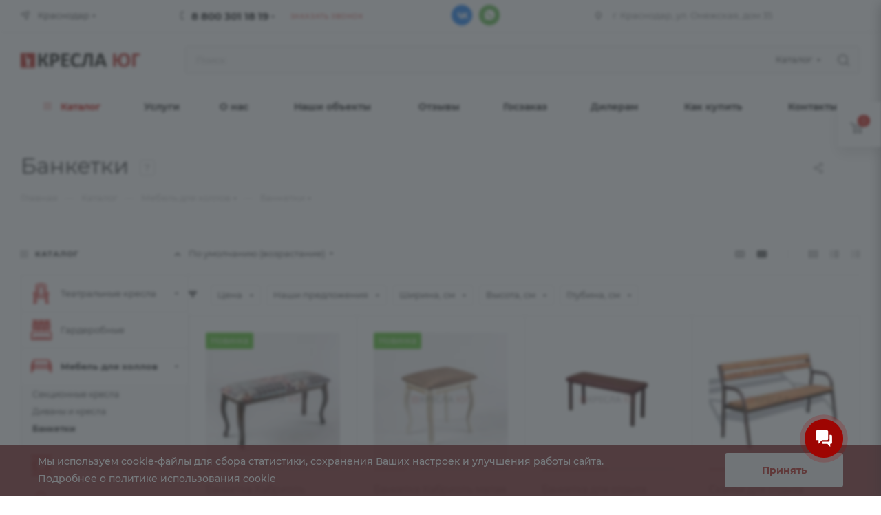

--- FILE ---
content_type: text/html; charset=UTF-8
request_url: https://kresla-yug.ru/catalog/mebel_dlya_khollov/banketki/
body_size: 48742
content:
<!DOCTYPE html>
<html xmlns="http://www.w3.org/1999/xhtml" xml:lang="ru" lang="ru"  >
<head>
	<title>Купить банкетки от производителя в Краснодаре </title>
	<meta name="viewport" content="initial-scale=1.0, width=device-width, maximum-scale=1" />
	<meta name="HandheldFriendly" content="true" />
	<meta name="yes" content="yes" />
	<meta name="apple-mobile-web-app-status-bar-style" content="black" />
	<meta name="SKYPE_TOOLBAR" content="SKYPE_TOOLBAR_PARSER_COMPATIBLE" />
	<meta http-equiv="Content-Type" content="text/html; charset=UTF-8" />
<meta name="keywords" content="кресла" />
<meta name="description" content="Банкетки в Краснодаре по отличной цене. Натуральные качественные материалы. Устойчивые цельносварные каркасы. Автоматизированное производство по приятным ценам. Тел + 7 (800) 301-18-19 " />
<link href="/bitrix/js/ui/design-tokens/dist/ui.design-tokens.css?172770644626358"  rel="stylesheet" />
<link href="/bitrix/js/ui/fonts/opensans/ui.font.opensans.css?17277056412555"  rel="stylesheet" />
<link href="/bitrix/js/main/popup/dist/main.popup.bundle.css?172770652029852"  rel="stylesheet" />
<link href="/bitrix/templates/aspro_max/components/bitrix/catalog/main/style.css?175455381051549"  rel="stylesheet" />
<link href="/bitrix/templates/aspro_max/css/left_block_main_page.css?172770607121562"  rel="stylesheet" />
<link href="/bitrix/templates/aspro_max/components/bitrix/menu/left_front_catalog/style.css?16889804181582"  rel="stylesheet" />
<link href="/bitrix/components/aspro/smartseo.content/templates/.default/style.css?168898045580"  rel="stylesheet" />
<link href="/bitrix/templates/aspro_max/components/bitrix/catalog.smart.filter/main_compact_ajax/style.css?16889804181133"  rel="stylesheet" />
<link href="/bitrix/templates/aspro_max/components/bitrix/catalog.section/catalog_block/style.css?16889804182700"  rel="stylesheet" />
<link href="/bitrix/templates/aspro_max/css/bonus-system.min.css?16889804181535"  rel="stylesheet" />
<link href="/bitrix/templates/aspro_max/css/animation/animation_ext.css?16889804184934"  rel="stylesheet" />
<link href="/bitrix/templates/aspro_max/css/fonts/montserrat/css/montserrat.min.css?16889804195716"  data-template-style="true"  rel="stylesheet" />
<link href="/bitrix/templates/aspro_max/css/blocks/dark-light-theme.css?17545538152595"  data-template-style="true"  rel="stylesheet" />
<link href="/bitrix/templates/aspro_max/css/colored.css?17277060804203"  data-template-style="true"  rel="stylesheet" />
<link href="/bitrix/templates/aspro_max/css/lite.bootstrap.css?168898041814370"  data-template-style="true"  rel="stylesheet" />
<link href="/bitrix/templates/aspro_max/css/styles.css?1754553814199069"  data-template-style="true"  rel="stylesheet" />
<link href="/bitrix/templates/aspro_max/css/blocks/blocks.css?175455380623521"  data-template-style="true"  rel="stylesheet" />
<link href="/bitrix/templates/aspro_max/css/blocks/common.blocks/counter-state/counter-state.css?1727706073490"  data-template-style="true"  rel="stylesheet" />
<link href="/bitrix/templates/aspro_max/css/menu.css?175455380785179"  data-template-style="true"  rel="stylesheet" />
<link href="/bitrix/templates/aspro_max/css/catalog.css?172770608317774"  data-template-style="true"  rel="stylesheet" />
<link href="/bitrix/templates/aspro_max/vendor/css/ripple.css?1688980418854"  data-template-style="true"  rel="stylesheet" />
<link href="/bitrix/templates/aspro_max/css/stores.css?168898041810361"  data-template-style="true"  rel="stylesheet" />
<link href="/bitrix/templates/aspro_max/css/yandex_map.css?17277060777689"  data-template-style="true"  rel="stylesheet" />
<link href="/bitrix/templates/aspro_max/css/header_fixed.css?168898041813592"  data-template-style="true"  rel="stylesheet" />
<link href="/bitrix/templates/aspro_max/ajax/ajax.css?1688980418326"  data-template-style="true"  rel="stylesheet" />
<link href="/bitrix/templates/aspro_max/css/searchtitle.css?172770607811973"  data-template-style="true"  rel="stylesheet" />
<link href="/bitrix/templates/aspro_max/css/blocks/line-block.min.css?16889804194730"  data-template-style="true"  rel="stylesheet" />
<link href="/bitrix/templates/aspro_max/components/bitrix/menu/top/style.css?1688980418204"  data-template-style="true"  rel="stylesheet" />
<link href="/bitrix/templates/aspro_max/css/mega_menu.css?17277060711653"  data-template-style="true"  rel="stylesheet" />
<link href="/bitrix/templates/aspro_max/components/bitrix/breadcrumb/main/style.css?16889804182354"  data-template-style="true"  rel="stylesheet" />
<link href="/bitrix/templates/aspro_max/css/footer.css?175455381537428"  data-template-style="true"  rel="stylesheet" />
<link href="/bitrix/components/aspro/marketing.popup/templates/max/style.css?17277060849099"  data-template-style="true"  rel="stylesheet" />
<link href="/local/components/xesamanna/fixed.menu/templates/.default/style.css?16984117861490"  data-template-style="true"  rel="stylesheet" />
<link href="/bitrix/templates/aspro_max/styles.css?175455381521221"  data-template-style="true"  rel="stylesheet" />
<link href="/bitrix/templates/aspro_max/template_styles.css?1754553815471579"  data-template-style="true"  rel="stylesheet" />
<link href="/bitrix/templates/aspro_max/css/header.css?172770607636544"  data-template-style="true"  rel="stylesheet" />
<link href="/bitrix/templates/aspro_max/css/media.css?1754553809195696"  data-template-style="true"  rel="stylesheet" />
<link href="/bitrix/templates/aspro_max/css/h1-normal.css?168898041839"  data-template-style="true"  rel="stylesheet" />
<link href="/bitrix/templates/aspro_max/themes/custom_s1/theme.css?175853311654664"  data-template-style="true"  rel="stylesheet" />
<link href="/bitrix/templates/aspro_max/css/widths/width-3.css?17277060734051"  data-template-style="true"  rel="stylesheet" />
<link href="/bitrix/templates/aspro_max/css/fonts/font-10.css?16889804181097"  data-template-style="true"  rel="stylesheet" />
<link href="/bitrix/templates/aspro_max/css/custom.css?17513957925098"  data-template-style="true"  rel="stylesheet" />
<script>if(!window.BX)window.BX={};if(!window.BX.message)window.BX.message=function(mess){if(typeof mess==='object'){for(let i in mess) {BX.message[i]=mess[i];} return true;}};</script>
<script>(window.BX||top.BX).message({"pull_server_enabled":"Y","pull_config_timestamp":1753774065,"pull_guest_mode":"N","pull_guest_user_id":0});(window.BX||top.BX).message({"PULL_OLD_REVISION":"Для продолжения корректной работы с сайтом необходимо перезагрузить страницу."});</script>
<script>(window.BX||top.BX).message({"JS_CORE_LOADING":"Загрузка...","JS_CORE_NO_DATA":"- Нет данных -","JS_CORE_WINDOW_CLOSE":"Закрыть","JS_CORE_WINDOW_EXPAND":"Развернуть","JS_CORE_WINDOW_NARROW":"Свернуть в окно","JS_CORE_WINDOW_SAVE":"Сохранить","JS_CORE_WINDOW_CANCEL":"Отменить","JS_CORE_WINDOW_CONTINUE":"Продолжить","JS_CORE_H":"ч","JS_CORE_M":"м","JS_CORE_S":"с","JSADM_AI_HIDE_EXTRA":"Скрыть лишние","JSADM_AI_ALL_NOTIF":"Показать все","JSADM_AUTH_REQ":"Требуется авторизация!","JS_CORE_WINDOW_AUTH":"Войти","JS_CORE_IMAGE_FULL":"Полный размер"});</script>
<script src="/bitrix/js/main/core/core.js?1727706512498410"></script>
<script>BX.Runtime.registerExtension({"name":"main.core","namespace":"BX","loaded":true});</script>
<script>BX.setJSList(["\/bitrix\/js\/main\/core\/core_ajax.js","\/bitrix\/js\/main\/core\/core_promise.js","\/bitrix\/js\/main\/polyfill\/promise\/js\/promise.js","\/bitrix\/js\/main\/loadext\/loadext.js","\/bitrix\/js\/main\/loadext\/extension.js","\/bitrix\/js\/main\/polyfill\/promise\/js\/promise.js","\/bitrix\/js\/main\/polyfill\/find\/js\/find.js","\/bitrix\/js\/main\/polyfill\/includes\/js\/includes.js","\/bitrix\/js\/main\/polyfill\/matches\/js\/matches.js","\/bitrix\/js\/ui\/polyfill\/closest\/js\/closest.js","\/bitrix\/js\/main\/polyfill\/fill\/main.polyfill.fill.js","\/bitrix\/js\/main\/polyfill\/find\/js\/find.js","\/bitrix\/js\/main\/polyfill\/matches\/js\/matches.js","\/bitrix\/js\/main\/polyfill\/core\/dist\/polyfill.bundle.js","\/bitrix\/js\/main\/core\/core.js","\/bitrix\/js\/main\/polyfill\/intersectionobserver\/js\/intersectionobserver.js","\/bitrix\/js\/main\/lazyload\/dist\/lazyload.bundle.js","\/bitrix\/js\/main\/polyfill\/core\/dist\/polyfill.bundle.js","\/bitrix\/js\/main\/parambag\/dist\/parambag.bundle.js"]);
</script>
<script>BX.Runtime.registerExtension({"name":"aspro_logo","namespace":"window","loaded":true});</script>
<script>BX.Runtime.registerExtension({"name":"aspro_jquery.validate","namespace":"window","loaded":true});</script>
<script>BX.Runtime.registerExtension({"name":"aspro_validate","namespace":"window","loaded":true});</script>
<script>BX.Runtime.registerExtension({"name":"aspro_jquery.uniform","namespace":"window","loaded":true});</script>
<script>(window.BX||top.BX).message({"CT_BST_SEARCH_BUTTON2":"Найти","SEARCH_IN_SITE_FULL":"По всему сайту","SEARCH_IN_SITE":"Везде","SEARCH_IN_CATALOG_FULL":"По каталогу","SEARCH_IN_CATALOG":"Каталог"});</script>
<script>BX.Runtime.registerExtension({"name":"aspro_searchtitle","namespace":"window","loaded":true});</script>
<script>BX.Runtime.registerExtension({"name":"aspro_set_cookie_on_domains","namespace":"window","loaded":true});</script>
<script>BX.Runtime.registerExtension({"name":"aspro_line_block","namespace":"window","loaded":true});</script>
<script>BX.Runtime.registerExtension({"name":"aspro_mega_menu","namespace":"window","loaded":true});</script>
<script>BX.Runtime.registerExtension({"name":"ui.design-tokens","namespace":"window","loaded":true});</script>
<script>BX.Runtime.registerExtension({"name":"ui.fonts.opensans","namespace":"window","loaded":true});</script>
<script>BX.Runtime.registerExtension({"name":"main.popup","namespace":"BX.Main","loaded":true});</script>
<script>BX.Runtime.registerExtension({"name":"popup","namespace":"window","loaded":true});</script>
<script type="extension/settings" data-extension="currency.currency-core">{"region":"ru"}</script>
<script>BX.Runtime.registerExtension({"name":"currency.currency-core","namespace":"BX.Currency","loaded":true});</script>
<script>BX.Runtime.registerExtension({"name":"currency","namespace":"window","loaded":true});</script>
<script>BX.Runtime.registerExtension({"name":"aspro_countdown","namespace":"window","loaded":true});</script>
<script>BX.Runtime.registerExtension({"name":"aspro_bonus_system","namespace":"window","loaded":true});</script>
<script>BX.Runtime.registerExtension({"name":"aspro_animation_ext","namespace":"window","loaded":true});</script>
<script>BX.Runtime.registerExtension({"name":"aspro_smart_position_dropdown","namespace":"window","loaded":true});</script>
<script>BX.Runtime.registerExtension({"name":"aspro_left_menu_aim","namespace":"window","loaded":true});</script>
<script>(window.BX||top.BX).message({"LANGUAGE_ID":"ru","FORMAT_DATE":"DD.MM.YYYY","FORMAT_DATETIME":"DD.MM.YYYY HH:MI:SS","COOKIE_PREFIX":"BITRIX_SM","SERVER_TZ_OFFSET":"10800","UTF_MODE":"Y","SITE_ID":"s1","SITE_DIR":"\/","USER_ID":"","SERVER_TIME":1762885345,"USER_TZ_OFFSET":0,"USER_TZ_AUTO":"Y","bitrix_sessid":"88fb06d3e2bf7aa6e1d437eb6024ee3d"});</script>

<script src="/bitrix/js/pull/protobuf/protobuf.js?1688980460274055"></script>
<script src="/bitrix/js/pull/protobuf/model.js?168898046070928"></script>
<script src="/bitrix/js/main/core/core_promise.js?16889804565220"></script>
<script src="/bitrix/js/rest/client/rest.client.js?168898046017414"></script>
<script src="/bitrix/js/pull/client/pull.client.js?172770639483600"></script>
<script src="/bitrix/js/main/ajax.js?168898045535509"></script>
<script src="/bitrix/js/main/popup/dist/main.popup.bundle.js?1727706520117175"></script>
<script src="/bitrix/js/currency/currency-core/dist/currency-core.bundle.js?17277063608800"></script>
<script src="/bitrix/js/currency/core_currency.js?17277063601181"></script>
<script>void 0===BX.Aspro?.Captcha&&(BX.namespace("Aspro.Captcha"),(()=>{const e="captchaApiLoader";let t={};BX.Aspro.Captcha=new class{constructor(){}get options(){return JSON.parse(JSON.stringify(t.options))}get params(){let e=t.options.params;return JSON.parse(JSON.stringify(e))}get key(){return t.options.key}get hl(){return t.options.params.hl}get type(){return t.options.type}isYandexSmartCaptcha(){return"ya.smartcaptcha"==this.type}isGoogleRecaptcha(){return!this.isYandexSmartCaptcha()}isGoogleRecaptcha3(){return this.isGoogleRecaptcha()&&3==t.options.ver}isInvisible(){return this.isYandexSmartCaptcha()?t.options.params.invisible:this.isGoogleRecaptcha()&&!this.isGoogleRecaptcha3()?"invisible"==t.options.params.size:void 0}get className(){return this.isYandexSmartCaptcha()?"smart-captcha":this.isGoogleRecaptcha()?"g-recaptcha":""}get selector(){return"."+this.className}get clientResponseSelector(){return this.isYandexSmartCaptcha()?'[name="smart-token"]':this.isGoogleRecaptcha()?".g-recaptcha-response":""}get api(){return this.isYandexSmartCaptcha()?window.smartCaptcha||null:this.isGoogleRecaptcha()&&window.grecaptcha||null}getApiResponse(e){return void 0!==e?this.api.getResponse(e):""}init(e){t.options||(t.options="object"==typeof e&&e?e:{},window.onLoadCaptcha=window.onLoadCaptcha||this.onLoad.bind(this),window.renderCaptcha=window.renderCaptcha||this.render.bind(this),window.onPassedCaptcha=window.onPassedCaptcha||this.onPassed.bind(this),window.renderRecaptchaById=window.renderRecaptchaById||window.renderCaptcha,this.isYandexSmartCaptcha()&&(window.asproRecaptcha=t.options),this.isGoogleRecaptcha()&&(window.asproRecaptcha.params={sitekey:t.options.key,recaptchaLang:t.options.params.hl,callback:t.options.params.callback},this.isGoogleRecaptcha3()||(window.asproRecaptcha.params.recaptchaSize=t.options.params.size,window.asproRecaptcha.params.recaptchaColor=t.options.params.theme,window.asproRecaptcha.params.recaptchaLogoShow=t.options.params.showLogo,window.asproRecaptcha.params.recaptchaBadge=t.options.params.badge)))}load(){return t.loadPromise=t.loadPromise||new Promise(((a,s)=>{try{if(t.onResolveLoadPromise=()=>{a()},document.getElementById(e))throw"Another Api loader already exists";let s=document.createElement("script");s.id=e,this.isYandexSmartCaptcha()?s.src="https://smartcaptcha.yandexcloud.net/captcha.js?render=onload&onload=onLoadCaptcha":s.src="//www.google.com/recaptcha/api.js?hl="+this.hl+"&onload=onLoadCaptcha&render="+(this.isGoogleRecaptcha3()?this.key:"explicit"),document.head.appendChild(s)}catch(e){s(e)}})),t.loadPromise}onLoad(){"function"==typeof t.onResolveLoadPromise&&t.onResolveLoadPromise()}validate(e){if(e){let t=e.closest("form")?.querySelector(this.selector);if(t){let e=t.getAttribute("data-widgetid");if(void 0!==e)return""!=this.getApiResponse(e)}}return!0}onPassed(e){e&&document.querySelectorAll(this.selector).forEach((t=>{let a=t.getAttribute("data-widgetid");if(void 0!==a){if(this.getApiResponse(a)==e){let a=t.closest("form");if(a)if(this.isInvisible()){let t=this.clientResponseSelector;a.querySelector(t)&&!a.querySelector(t).value&&(a.querySelector(t).value=e),document.querySelectorAll('iframe[src*="recaptcha"]').forEach((e=>{let t=e.parentElement?.parentElement;t&&(t.classList.contains("grecaptcha-badge")||(t.style.width="100%"))})),"one_click_buy_form"==a.getAttribute("id")?BX.submit(BX("one_click_buy_form")):"form_comment"==a.getAttribute("name")?BX.submit(BX("form_comment")):-1!==a.getAttribute("id")?.indexOf("auth-page-form")?BX.submit(a):a.submit()}else this.Replacer.addValidationInput(a),a.querySelector("input.recaptcha")&&this.api&&$(a.querySelector("input.recaptcha")).valid()}}}))}onSubmit(e){return new Promise(((t,a)=>{try{if("object"==typeof e&&e&&e.form&&this.api){let a=e.form.querySelector(this.selector);if(a){let s=a.getAttribute("data-widgetid");if(void 0!==s){let a=this.clientResponseSelector;e.form.querySelector(a)&&!e.form.querySelector(a).value&&(e.form.closest(".form")&&e.form.closest(".form").classList.add("sending"),this.isInvisible()?(this.api.execute(s),t(!1)):this.isGoogleRecaptcha3()&&(this.api.execute(this.key,{action:"maxscore"}).then((t=>{e.form.querySelector(a).value=t,"one_click_buy_form"==e.form.getAttribute("id")?BX.submit(BX("one_click_buy_form")):"form_comment"==e.form.getAttribute("name")?BX.submit(BX("form_comment")):-1!==e.form.getAttribute("id")?.indexOf("auth-page-form")?BX.submit(e.form):e.form.submit()})),t(!1)))}}}t(!0)}catch(e){a(e)}}))}render(e){return new Promise(((t,a)=>{this.load().then((()=>{try{if(!this.api)throw"Captcha api not loaded";const a=a=>{if(!a.classList.contains(this.className))throw"Node is not a captcha #"+e;let s;this.isGoogleRecaptcha3()?(a.innerHTML='<textarea class="g-recaptcha-response" style="display:none;resize:0;" name="g-recaptcha-response"></textarea>',t(a)):(a.children.length&&t(a),s=this.api.render(a,this.params),a.setAttribute("data-widgetid",s),t(a))};let s=document.getElementById(e);if(s)a(s);else{let t=0;const o=setInterval((()=>{if(s=document.getElementById(e),s)clearInterval(o),a(s);else if(++t>=10)throw clearInterval(o),"Captcha not finded #"+e}),100)}}catch(e){a(e)}})).catch((e=>{a(e)}))}))}reset(){(this.isGoogleRecaptcha()||this.isYandexSmartCaptcha())&&this.api.reset()}};BX.Aspro.Captcha.Replacer=new class{constructor(){this.bindEvents()}bindEvents(){BX.addCustomEvent(window,"onRenderCaptcha",BX.proxy(this.replace,this)),BX.addCustomEvent(window,"onAjaxSuccess",BX.proxy(this.replace,this))}replace(e){try{this.fixExists();let e=this.getForms();for(let t=0;t<e.length;++t){let a=e[t];this.hideLabel(a),this.removeReload(a),BX.Aspro.Captcha.isGoogleRecaptcha3()&&this.hideRow(a),BX.Aspro.Captcha.isGoogleRecaptcha3()||BX.Aspro.Captcha.isInvisible()||this.addValidationInput(a);let s=this.getInputs(a);for(let e=0;e<s.length;++e)this.replaceInput(s[e]);let o=this.getImages(a);for(let e=0;e<o.length;++e)this.hideImage(o[e])}return!0}catch(e){return!1}}fixExists(){let e=document.getElementsByClassName(BX.Aspro.Captcha.className);if(e.length)for(let t=0;t<e.length;++t){let a=e[t],s=a.id;if("string"==typeof s&&0!==s.length){let e=a.closest("form");if(e&&(this.hideLabel(e),this.removeReload(e),BX.Aspro.Captcha.isGoogleRecaptcha()&&BX.Aspro.Captcha.isGoogleRecaptcha3()&&this.hideRow(e),BX.Aspro.Captcha.isGoogleRecaptcha3()||BX.Aspro.Captcha.isInvisible()||this.addValidationInput(e),BX.Aspro.Captcha.isYandexSmartCaptcha()||!BX.Aspro.Captcha.isGoogleRecaptcha3())){let e=a.closest(".captcha-row");e&&(BX.Aspro.Captcha.isYandexSmartCaptcha()?BX.Aspro.Captcha.isInvisible()&&e.classList.add((BX.Aspro.Captcha.params.hideShield,"n"),BX.Aspro.Captcha.params.shieldPosition):e.classList.add("logo_captcha_"+BX.Aspro.Captcha.params.showLogo,window.BX.Aspro.Captcha.params.badge),BX.Aspro.Captcha.isInvisible()&&e.classList.add("invisible"),e.querySelector(".captcha_image")?.classList.add("recaptcha_tmp_img"),e.querySelector(".captcha_input")?.classList.add("recaptcha_text"))}}}}getForms(){let e=[],t=this.getInputs();for(let a=0;a<t.length;++a){let s=t[a].closest("form");s&&e.push(s)}return e}getInputs(e=null){let t=[];return(e=e||document).querySelectorAll('form input[name="captcha_word"]').forEach((e=>{t.push(e)})),t}getImages(e=null){let t=[];return(e=e||document).querySelectorAll("img[src]").forEach((e=>{(/\/bitrix\/tools\/captcha.php\?(captcha_code|captcha_sid)=[^>]*?/i.test(e.src)||"captcha"===e.id)&&t.push(e)})),t}replaceInput(e){if(!e)return;let t="recaptcha-dynamic-"+(new Date).getTime();if(null!==document.getElementById(t)){let e=!1,a=null,s=65535;do{a=Math.floor(Math.random()*s),e=null!==document.getElementById(t+a)}while(e);t+=a}let a=document.createElement("div");a.id=t,a.className=BX.Aspro.Captcha.className,a.setAttribute("data-sitekey",BX.Aspro.Captcha.key),e.parentNode&&(e.parentNode.classList.add("recaptcha_text"),e.parentNode.replaceChild(a,e)),BX.Aspro.Captcha.render(t)}hideImage(e){if(!e)return;e.style.display="none";e.setAttribute("src","[data-uri]"),e.parentNode&&e.parentNode.classList.add("recaptcha_tmp_img")}hideLabel(e=null){(e=e||document).querySelectorAll(".captcha-row label:not(.error)").forEach((e=>{e.style.display="none"}))}removeReload(e=null){(e=e||document).querySelectorAll(".captcha-row .refresh").forEach((e=>{e.remove()})),e.querySelectorAll(".captcha_reload").forEach((e=>{e.remove()}))}hideRow(e=null){(e=e||document).querySelectorAll(".captcha-row").forEach((e=>{e.style.display="none"}))}addValidationInput(e=null){(e=e||document).querySelectorAll(".captcha-row").forEach((e=>{e.querySelector("input.recaptcha")||e.appendChild(BX.create({tag:"input",attrs:{type:"text",class:"recaptcha"},html:""}))}))}}})());</script>
<script>window['asproRecaptcha'] = {"type":"g.recaptcha","key":"6Ld8SZ0rAAAAAMqTgUJzr26PpSmtRlp9QFdV1j5m","ver":"2","params":{"sitekey":"6Ld8SZ0rAAAAAMqTgUJzr26PpSmtRlp9QFdV1j5m","hl":"ru","callback":"onPassedCaptcha","theme":"light","showLogo":"y","size":"normal","badge":"bottomright"}};</script><script>BX.Aspro.Captcha.init({"type":"g.recaptcha","key":"6Ld8SZ0rAAAAAMqTgUJzr26PpSmtRlp9QFdV1j5m","ver":"2","params":{"sitekey":"6Ld8SZ0rAAAAAMqTgUJzr26PpSmtRlp9QFdV1j5m","hl":"ru","callback":"onPassedCaptcha","theme":"light","showLogo":"y","size":"normal","badge":"bottomright"}});</script>
<script>
					(function () {
						"use strict";
						var counter = function ()
						{
							var cookie = (function (name) {
								var parts = ("; " + document.cookie).split("; " + name + "=");
								if (parts.length == 2) {
									try {return JSON.parse(decodeURIComponent(parts.pop().split(";").shift()));}
									catch (e) {}
								}
							})("BITRIX_CONVERSION_CONTEXT_s1");
							if (cookie && cookie.EXPIRE >= BX.message("SERVER_TIME"))
								return;
							var request = new XMLHttpRequest();
							request.open("POST", "/bitrix/tools/conversion/ajax_counter.php", true);
							request.setRequestHeader("Content-type", "application/x-www-form-urlencoded");
							request.send(
								"SITE_ID="+encodeURIComponent("s1")+
								"&sessid="+encodeURIComponent(BX.bitrix_sessid())+
								"&HTTP_REFERER="+encodeURIComponent(document.referrer)
							);
						};
						if (window.frameRequestStart === true)
							BX.addCustomEvent("onFrameDataReceived", counter);
						else
							BX.ready(counter);
					})();
				</script>
<script>BX.message({'PORTAL_WIZARD_NAME':'Аспро: Максимум - интернет-магазин','PORTAL_WIZARD_DESC':'Аспро: Максимум - интернет магазин с поддержкой современных технологий: BigData, композитный сайт, фасетный поиск, адаптивная верстка','ASPRO_MAX_MOD_INST_OK':'Поздравляем, модуль «Аспро: Максимум - интернет-магазин» успешно установлен!<br />\nДля установки готового сайта, пожалуйста перейдите <a href=\'/bitrix/admin/wizard_list.php?lang=ru\'>в список мастеров<\/a> <br />и выберите пункт «Установить» в меню мастера aspro:max','ASPRO_MAX_MOD_UNINST_OK':'Удаление модуля успешно завершено','ASPRO_MAX_SCOM_INSTALL_NAME':'Аспро: Максимум - интернет-магазин','ASPRO_MAX_SCOM_INSTALL_DESCRIPTION':'Мастер создания интернет-магазина «Аспро: Максимум - интернет-магазин»','ASPRO_MAX_SCOM_INSTALL_TITLE':'Установка модуля \"Аспро: Максимум\"','ASPRO_MAX_SCOM_UNINSTALL_TITLE':'Удаление модуля \"Аспро: Максимум\"','ASPRO_MAX_SPER_PARTNER':'Аспро','ASPRO_MAX_PARTNER_URI':'http://www.aspro.ru','OPEN_WIZARDS_LIST':'Открыть список мастеров','ASPRO_MAX_INSTALL_SITE':'Установить готовый сайт','PHONE':'Телефон','FAST_VIEW':'Быстрый просмотр','TABLES_SIZE_TITLE':'Подбор размера','SOCIAL':'Социальные сети','DESCRIPTION':'Описание магазина','ITEMS':'Товары','LOGO':'Логотип','REGISTER_INCLUDE_AREA':'Текст о регистрации','AUTH_INCLUDE_AREA':'Текст об авторизации','FRONT_IMG':'Изображение компании','EMPTY_CART':'пуста','CATALOG_VIEW_MORE':'... Показать все','CATALOG_VIEW_LESS':'... Свернуть','JS_REQUIRED':'Заполните это поле','JS_FORMAT':'Неверный формат','JS_FILE_EXT':'Недопустимое расширение файла','JS_PASSWORD_COPY':'Пароли не совпадают','JS_PASSWORD_LENGTH':'Минимум 6 символов','JS_ERROR':'Неверно заполнено поле','JS_FILE_SIZE':'Максимальный размер 5мб','JS_FILE_BUTTON_NAME':'Выберите файл','JS_FILE_DEFAULT':'Прикрепите файл','JS_DATE':'Некорректная дата','JS_DATETIME':'Некорректная дата/время','JS_REQUIRED_LICENSES':'Согласитесь с условиями','JS_REQUIRED_OFFER':'Согласитесь с условиями','LICENSE_PROP':'Согласие на обработку персональных данных','LOGIN_LEN':'Введите минимум {0} символа','FANCY_CLOSE':'Закрыть','FANCY_NEXT':'Следующий','FANCY_PREV':'Предыдущий','TOP_AUTH_REGISTER':'Регистрация','CALLBACK':'Заказать звонок','ASK':'Задать вопрос','REVIEW':'Оставить отзыв','S_CALLBACK':'Заказать звонок','UNTIL_AKC':'До конца акции','TITLE_QUANTITY_BLOCK':'Остаток','TITLE_QUANTITY':'шт','TOTAL_SUMM_ITEM':'Общая стоимость ','SUBSCRIBE_SUCCESS':'Вы успешно подписались','RECAPTCHA_TEXT':'Подтвердите, что вы не робот','JS_RECAPTCHA_ERROR':'Пройдите проверку','COUNTDOWN_SEC':'сек','COUNTDOWN_MIN':'мин','COUNTDOWN_HOUR':'час','COUNTDOWN_DAY0':'дн','COUNTDOWN_DAY1':'дн','COUNTDOWN_DAY2':'дн','COUNTDOWN_WEAK0':'Недель','COUNTDOWN_WEAK1':'Неделя','COUNTDOWN_WEAK2':'Недели','COUNTDOWN_MONTH0':'Месяцев','COUNTDOWN_MONTH1':'Месяц','COUNTDOWN_MONTH2':'Месяца','COUNTDOWN_YEAR0':'Лет','COUNTDOWN_YEAR1':'Год','COUNTDOWN_YEAR2':'Года','COUNTDOWN_COMPACT_SEC':'с','COUNTDOWN_COMPACT_MIN':'м','COUNTDOWN_COMPACT_HOUR':'ч','COUNTDOWN_COMPACT_DAY':'д','COUNTDOWN_COMPACT_WEAK':'н','COUNTDOWN_COMPACT_MONTH':'м','COUNTDOWN_COMPACT_YEAR0':'л','COUNTDOWN_COMPACT_YEAR1':'г','CATALOG_PARTIAL_BASKET_PROPERTIES_ERROR':'Заполнены не все свойства у добавляемого товара','CATALOG_EMPTY_BASKET_PROPERTIES_ERROR':'Выберите свойства товара, добавляемые в корзину в параметрах компонента','CATALOG_ELEMENT_NOT_FOUND':'Элемент не найден','ERROR_ADD2BASKET':'Ошибка добавления товара в корзину','CATALOG_SUCCESSFUL_ADD_TO_BASKET':'Успешное добавление товара в корзину','ERROR_BASKET_TITLE':'Ошибка корзины','ERROR_BASKET_PROP_TITLE':'Выберите свойства, добавляемые в корзину','ERROR_BASKET_BUTTON':'Выбрать','BASKET_TOP':'Корзина в шапке','ERROR_ADD_DELAY_ITEM':'Ошибка отложенной корзины','VIEWED_TITLE':'Ранее вы смотрели','VIEWED_BEFORE':'Ранее вы смотрели','BEST_TITLE':'Лучшие предложения','CT_BST_SEARCH_BUTTON':'Поиск','CT_BST_SEARCH2_BUTTON':'Найти','BASKET_PRINT_BUTTON':'Распечатать','BASKET_CLEAR_ALL_BUTTON':'Очистить','BASKET_QUICK_ORDER_BUTTON':'Быстрый заказ','BASKET_CONTINUE_BUTTON':'Продолжить покупки','BASKET_ORDER_BUTTON':'Оформить заказ','SHARE_BUTTON':'Поделиться','BASKET_CHANGE_TITLE':'Ваш заказ','BASKET_CHANGE_LINK':'Изменить','MORE_INFO_SKU':'Купить','FROM':'от','BEFORE':'до','TITLE_BLOCK_VIEWED_NAME':'Ранее вы смотрели','T_BASKET':'Корзина','FILTER_EXPAND_VALUES':'Показать все','FILTER_HIDE_VALUES':'Свернуть','FULL_ORDER':'Полный заказ','CUSTOM_COLOR_CHOOSE':'Выбрать','CUSTOM_COLOR_CANCEL':'Отмена','S_MOBILE_MENU':'Меню','MAX_T_MENU_BACK':'Назад','MAX_T_MENU_CALLBACK':'Обратная связь','MAX_T_MENU_CONTACTS_TITLE':'Будьте на связи','SEARCH_TITLE':'Поиск','SOCIAL_TITLE':'Оставайтесь на связи','HEADER_SCHEDULE':'Время работы','SEO_TEXT':'SEO описание','COMPANY_IMG':'Картинка компании','COMPANY_TEXT':'Описание компании','CONFIG_SAVE_SUCCESS':'Настройки сохранены','CONFIG_SAVE_FAIL':'Ошибка сохранения настроек','ITEM_ECONOMY':'Экономия','ITEM_ARTICLE':'Артикул: ','JS_FORMAT_ORDER':'имеет неверный формат','JS_BASKET_COUNT_TITLE':'В корзине товаров на SUMM','POPUP_VIDEO':'Видео','POPUP_GIFT_TEXT':'Нашли что-то особенное? Намекните другу о подарке!','ORDER_FIO_LABEL':'Ф.И.О.','ORDER_PHONE_LABEL':'Телефон','ORDER_REGISTER_BUTTON':'Регистрация','PRICES_TYPE':'Варианты цен','FILTER_HELPER_VALUES':' знач.','SHOW_MORE_SCU_MAIN':'Еще #COUNT#','SHOW_MORE_SCU_1':'предложение','SHOW_MORE_SCU_2':'предложения','SHOW_MORE_SCU_3':'предложений','PARENT_ITEM_NOT_FOUND':'Не найден основной товар для услуги в корзине. Обновите страницу и попробуйте снова.','INVALID_NUMBER':'Неверный номер','INVALID_COUNTRY_CODE':'Неверный код страны','TOO_SHORT':'Номер слишком короткий','TOO_LONG':'Номер слишком длинный','FORM_REQUIRED_FIELDS':'обязательные поля'})</script>
<link href="/bitrix/templates/aspro_max/css/critical.css?168898041833" data-skip-moving="true" rel="stylesheet">
<meta name="theme-color" content="#c8180f">
<style>:root{--theme-base-color: #c8180f;--theme-base-opacity-color: #c8180f1a;--theme-base-color-hue:3;--theme-base-color-saturation:86%;--theme-base-color-lightness:42%;}</style>
<style>html {--theme-page-width: 1348px;--theme-page-width-padding: 30px}</style>
<script src="/bitrix/templates/aspro_max/js/observer.js" async defer></script>
<script data-skip-moving="true">window.lazySizesConfig = window.lazySizesConfig || {};lazySizesConfig.loadMode = 1;lazySizesConfig.expand = 200;lazySizesConfig.expFactor = 1;lazySizesConfig.hFac = 0.1;window.lazySizesConfig.loadHidden = false;window.lazySizesConfig.lazyClass = "lazy";</script>
<script src="/bitrix/templates/aspro_max/js/ls.unveilhooks.min.js" data-skip-moving="true" defer></script>
<script src="/bitrix/templates/aspro_max/js/lazysizes.min.js" data-skip-moving="true" defer></script>
<link href="/bitrix/templates/aspro_max/css/print.css?168931676724145" data-template-style="true" rel="stylesheet" media="print">
                    <script src="/bitrix/templates/aspro_max/js/app.js?17545538065512"></script>
                    <script data-skip-moving="true" src="/bitrix/js/main/jquery/jquery-3.6.0.min.js"></script>
                    <script data-skip-moving="true" src="/bitrix/templates/aspro_max/js/speed.min.js?=1727706083"></script>
<link rel="shortcut icon" href="/favicon.ico" type="image/x-icon" />
<meta property="ya:interaction" content="XML_FORM" />
<meta property="ya:interaction:url" content="https://kresla-yug.ru/catalog/mebel_dlya_khollov/banketki/?mode=xml" />
<meta property="og:image" content="https://kresla-yug.ru/upload/iblock/494/4foj7tp3s2urp3yv2fk76ephdxqy750k.jpg" />
<link rel="image_src" href="https://kresla-yug.ru/upload/iblock/494/4foj7tp3s2urp3yv2fk76ephdxqy750k.jpg"  />
<meta property="og:title" content="Купить банкетки от производителя в Краснодаре " />
<meta property="og:type" content="website" />
<meta property="og:url" content="https://kresla-yug.ru/catalog/mebel_dlya_khollov/banketki/" />
<meta property="og:description" content="Банкетки в Краснодаре по отличной цене. Натуральные качественные материалы. Устойчивые цельносварные каркасы. Автоматизированное производство по приятным ценам. Тел + 7 (800) 301-18-19 " />
<script src="/bitrix/templates/aspro_max/js/fetch/bottom_panel.js?1727706083771" defer=""></script>

<script src="/bitrix/templates/aspro_max/js/lite.bootstrap.js?168898041819575"></script>
<script src="/bitrix/templates/aspro_max/js/jquery.actual.min.js?16889804181251"></script>
<script src="/bitrix/templates/aspro_max/vendor/js/ripple.js?16889804184702"></script>
<script src="/bitrix/templates/aspro_max/js/browser.js?16889804181032"></script>
<script src="/bitrix/templates/aspro_max/vendor/js/sticky-sidebar.js?168898041825989"></script>
<script src="/bitrix/templates/aspro_max/js/jquery.alphanumeric.js?16889804181972"></script>
<script src="/bitrix/templates/aspro_max/js/jquery.cookie.js?16889804183066"></script>
<script src="/bitrix/templates/aspro_max/js/mobile.js?175455380028083"></script>
<script src="/bitrix/templates/aspro_max/js/main.js?1754553815301337"></script>
<script src="/bitrix/templates/aspro_max/js/blocks/blocks.js?17545538006818"></script>
<script src="/bitrix/templates/aspro_max/js/logo.min.js?17277060763490"></script>
<script src="/bitrix/templates/aspro_max/js/autoload/dropdown-product.js?17545538061625"></script>
<script src="/bitrix/templates/aspro_max/js/autoload/item-action.js?175455380620332"></script>
<script src="/bitrix/templates/aspro_max/js/autoload/select_offer_load.js?17277060751192"></script>
<script src="/bitrix/templates/aspro_max/js/jquery.validate.js?168898041839131"></script>
<script src="/bitrix/templates/aspro_max/js/conditional/validation.js?17545538095105"></script>
<script src="/bitrix/templates/aspro_max/js/jquery.uniform.min.js?16889804188308"></script>
<script src="/bitrix/components/bitrix/search.title/script.js?16889804519847"></script>
<script src="/bitrix/templates/aspro_max/components/bitrix/search.title/mega_menu/script.js?172770607810679"></script>
<script src="/bitrix/templates/aspro_max/js/searchtitle.js?17277060711367"></script>
<script src="/bitrix/templates/aspro_max/components/bitrix/search.title/corp/script.js?172770607810699"></script>
<script src="/bitrix/templates/aspro_max/components/bitrix/menu/top/script.js?168898041836"></script>
<script src="/bitrix/templates/aspro_max/js/mega_menu.js?17545538051064"></script>
<script src="/bitrix/templates/aspro_max/components/bitrix/menu/bottom/script.js?1688980418789"></script>
<script src="/bitrix/templates/aspro_max/components/bitrix/search.title/fixed/script.js?172770607110790"></script>
<script src="/bitrix/templates/aspro_max/js/custom.js?17113705213453"></script>
<script src="/bitrix/templates/aspro_max/components/bitrix/catalog/main/script.js?175455381020712"></script>
<script src="/bitrix/templates/aspro_max/js/jquery.history.js?168898041821571"></script>
<script src="/bitrix/templates/aspro_max/components/bitrix/menu/left_front_catalog/script.js?1688980418120"></script>
<script src="/bitrix/templates/aspro_max/js/smartPositionDropdown.js?1727706075703"></script>
<script src="/bitrix/templates/aspro_max/js/leftMenuAim.js?1727706075762"></script>
<script src="/bitrix/templates/aspro_max/components/bitrix/news.list/banners/script.js?168898041886"></script>
<script src="/bitrix/templates/aspro_max/components/aspro/regionality.list.max/select/script.js?17545538151729"></script>
<script src="/bitrix/templates/aspro_max/js/setCookieOnDomains.js?1727706075582"></script>
<script src="/bitrix/templates/aspro_max/components/bitrix/catalog.smart.filter/main_compact_ajax/script.js?175455381041466"></script>
<script src="/bitrix/templates/aspro_max/components/bitrix/catalog.section/catalog_block/script.js?17545538145963"></script>
<script src="/bitrix/templates/aspro_max/js/countdown.js?1688980418620"></script>
<script>var _ba = _ba || []; _ba.push(["aid", "d17c95789d16f7ab4b8672642d1d4579"]); _ba.push(["host", "kresla-yug.ru"]); (function() {var ba = document.createElement("script"); ba.type = "text/javascript"; ba.async = true;ba.src = (document.location.protocol == "https:" ? "https://" : "http://") + "bitrix.info/ba.js";var s = document.getElementsByTagName("script")[0];s.parentNode.insertBefore(ba, s);})();</script>

		<style>html {--theme-items-gap:32px;--fixed-header:80px;}</style>	<!-- Yandex.Metrika counter -->
<script >
   (function(m,e,t,r,i,k,a){m[i]=m[i]||function(){(m[i].a=m[i].a||[]).push(arguments)};
   m[i].l=1*new Date();
   for (var j = 0; j < document.scripts.length; j++) {if (document.scripts[j].src === r) { return; }}
   k=e.createElement(t),a=e.getElementsByTagName(t)[0],k.async=1,k.src=r,a.parentNode.insertBefore(k,a)})
   (window, document, "script", "https://mc.yandex.ru/metrika/tag.js", "ym");
   ym(40058255, "init", {
        clickmap:true,
        trackLinks:true,
        accurateTrackBounce:true,
        webvisor:true,
        ecommerce:"dataLayer"
   });
</script>
<!-- /Yandex.Metrika counter -->
	</head>
<body class=" site_s1  fill_bg_n catalog-delayed-btn-N theme-light" id="main" data-site="/">
		
	<div id="panel"></div>
	
				<!--'start_frame_cache_basketitems-component-block'-->												<div id="ajax_basket"></div>
					<!--'end_frame_cache_basketitems-component-block'-->								<div class="cd-modal-bg"></div>
		<script data-skip-moving="true">var solutionName = 'arMaxOptions';</script>
		<script src="/bitrix/templates/aspro_max/js/setTheme.php?site_id=s1&site_dir=/" data-skip-moving="true"></script>
		<script>window.onload=function(){window.basketJSParams = window.basketJSParams || [];}
		BX.message({'MIN_ORDER_PRICE_TEXT':'<b>Минимальная сумма заказа #PRICE#<\/b><br/>Пожалуйста, добавьте еще товаров в корзину','LICENSES_TEXT':'Я согласен на <a href=\"/include/licenses_detail.php\" target=\"_blank\">обработку персональных данных<\/a>','OFFER_TEXT':'Согласен с <a href=\"/include/offer_detail.php\" target=\"_blank\">публичной офертой<\/a>'});
		arAsproOptions.PAGES.FRONT_PAGE = window[solutionName].PAGES.FRONT_PAGE = "";arAsproOptions.PAGES.BASKET_PAGE = window[solutionName].PAGES.BASKET_PAGE = "";arAsproOptions.PAGES.ORDER_PAGE = window[solutionName].PAGES.ORDER_PAGE = "";arAsproOptions.PAGES.PERSONAL_PAGE = window[solutionName].PAGES.PERSONAL_PAGE = "";arAsproOptions.PAGES.CATALOG_PAGE = window[solutionName].PAGES.CATALOG_PAGE = "1";</script>
		<div class="wrapper1  header_bglight bg_none long_header colored_header with_left_block  catalog_page	basket_fly fly2 basket_fill_WHITE side_LEFT block_side_NORMAL catalog_icons_Y banner_auto with_fast_view mheader-v4 header-v7 header-font-lower_Y regions_Y title_position_LEFT footer-v1 front-vindex1 mfixed_Y mfixed_view_always title-v3 lazy_Y with_phones compact-catalog normal-catalog-img landing-slider big-banners-mobile-slider bottom-icons-panel-N compact-breadcrumbs-slider catalog-delayed-btn-N  ">

<div class="mega_fixed_menu scrollblock">
	<div class="maxwidth-theme">
		<svg class="svg svg-close" width="14" height="14" viewBox="0 0 14 14">
		  <path data-name="Rounded Rectangle 568 copy 16" d="M1009.4,953l5.32,5.315a0.987,0.987,0,0,1,0,1.4,1,1,0,0,1-1.41,0L1008,954.4l-5.32,5.315a0.991,0.991,0,0,1-1.4-1.4L1006.6,953l-5.32-5.315a0.991,0.991,0,0,1,1.4-1.4l5.32,5.315,5.31-5.315a1,1,0,0,1,1.41,0,0.987,0.987,0,0,1,0,1.4Z" transform="translate(-1001 -946)"></path>
		</svg>
		<i class="svg svg-close mask arrow"></i>
		<div class="row">
			<div class="col-md-9">
				<div class="left_menu_block">
					<div class="logo_block flexbox flexbox--row align-items-normal">
						<div class="logo">
							<a href="/"><img src="/upload/CMax/a57/09in8dpj49luo5hxkqsj420408ct960c.png" alt="Театральные кресла, кресла для кинотеатров, одежда сцены от компании «Кресла-Юг»" title="Театральные кресла, кресла для кинотеатров, одежда сцены от компании «Кресла-Юг»" data-src="" /></a>						</div>
						<div class="top-description addr">
							Кинотеатральные, аудиторные, офисные кресла, стулья, диваны и комплектующие						</div>
					</div>
					<div class="search_block">
						<div class="search_wrap">
							<div class="search-block">
									<div class="search-wrapper">
		<div id="title-search_mega_menu">
			<form action="/catalog/" class="search search--hastype">
				<div class="search-input-div">
					<input class="search-input" id="title-search-input_mega_menu" type="text" name="q" value="" placeholder="Поиск" size="20" maxlength="50" autocomplete="off" />
				</div>
				<div class="search-button-div">
					<button class="btn btn-search" type="submit" name="s" value="Найти"><i class="svg search2  inline " aria-hidden="true"><svg width="17" height="17" ><use xlink:href="/bitrix/templates/aspro_max/images/svg/header_icons_srite.svg#search"></use></svg></i></button>
											<div class="dropdown-select searchtype">
							<input type="hidden" name="type" value="catalog" />
							<div class="dropdown-select__title darken font_xs">
								<span>Каталог</span>
								<i class="svg  svg-inline-search-down" aria-hidden="true" ><svg xmlns="http://www.w3.org/2000/svg" width="5" height="3" viewBox="0 0 5 3"><path class="cls-1" d="M250,80h5l-2.5,3Z" transform="translate(-250 -80)"/></svg></i>							</div>
							<div class="dropdown-select__list dropdown-menu-wrapper" role="menu">
								<!--noindex-->
								<div class="dropdown-menu-inner rounded3">
									<div class="dropdown-select__list-item font_xs">
										<span class="dropdown-select__list-link darken" data-type="all">
											<span>По всему сайту</span>
										</span>
									</div>
									<div class="dropdown-select__list-item font_xs">
										<span class="dropdown-select__list-link dropdown-select__list-link--current" data-type="catalog">
											<span>По каталогу</span>
										</span>
									</div>
								</div>
								<!--/noindex-->
							</div>
						</div>
					<span class="close-block inline-search-hide"><span class="svg svg-close close-icons"></span></span>
				</div>
			</form>
		</div>
	</div>
<script>
	var jsControl = new JCTitleSearch3({
		//'WAIT_IMAGE': '/bitrix/themes/.default/images/wait.gif',
		'AJAX_PAGE' : '/catalog/mebel_dlya_khollov/banketki/',
		'CONTAINER_ID': 'title-search_mega_menu',
		'INPUT_ID': 'title-search-input_mega_menu',
		'INPUT_ID_TMP': 'title-search-input_mega_menu',
		'MIN_QUERY_LEN': 2
	});
</script>							</div>
						</div>
					</div>
										<!-- noindex -->

	<div class="burger_menu_wrapper">
		
			<div class="top_link_wrapper">
				<div class="menu-item dropdown catalog wide_menu  active">
					<div class="wrap">
						<a class="dropdown-toggle" href="/catalog/">
							<div class="link-title color-theme-hover">
																	<i class="svg inline  svg-inline-icon_catalog" aria-hidden="true" ><svg xmlns="http://www.w3.org/2000/svg" width="10" height="10" viewBox="0 0 10 10"><path  data-name="Rounded Rectangle 969 copy 7" class="cls-1" d="M644,76a1,1,0,1,1-1,1A1,1,0,0,1,644,76Zm4,0a1,1,0,1,1-1,1A1,1,0,0,1,648,76Zm4,0a1,1,0,1,1-1,1A1,1,0,0,1,652,76Zm-8,4a1,1,0,1,1-1,1A1,1,0,0,1,644,80Zm4,0a1,1,0,1,1-1,1A1,1,0,0,1,648,80Zm4,0a1,1,0,1,1-1,1A1,1,0,0,1,652,80Zm-8,4a1,1,0,1,1-1,1A1,1,0,0,1,644,84Zm4,0a1,1,0,1,1-1,1A1,1,0,0,1,648,84Zm4,0a1,1,0,1,1-1,1A1,1,0,0,1,652,84Z" transform="translate(-643 -76)"/></svg></i>																Каталог							</div>
						</a>
													<span class="tail"></span>
							<div class="burger-dropdown-menu row">
								<div class="menu-wrapper" >
									
																														<div class="col-md-4 dropdown-submenu  has_img">
																						<a href="/catalog/teatralnye_kresla/" class="color-theme-hover" title="Театральные кресла">
												<span class="name option-font-bold">Театральные кресла</span>
											</a>
																								<div class="burger-dropdown-menu toggle_menu">
																																									<div class="menu-item   ">
															<a href="/catalog/teatralnye_kresla/kresla_dlya_teatrov/" title="Кресла для театров">
																<span class="name color-theme-hover">Кресла для театров</span>
															</a>
																													</div>
																																									<div class="menu-item   ">
															<a href="/catalog/teatralnye_kresla/kresla_mobilnye_otkidnye/" title="Кресла мобильные откидные">
																<span class="name color-theme-hover">Кресла мобильные откидные</span>
															</a>
																													</div>
																																									<div class="menu-item   ">
															<a href="/catalog/teatralnye_kresla/kresla_dlya_kinozalov/" title="Кресла для кинозалов">
																<span class="name color-theme-hover">Кресла для кинозалов</span>
															</a>
																													</div>
																																									<div class="menu-item   ">
															<a href="/catalog/teatralnye_kresla/kresla_dlya_aktovykh_zalov/" title="Кресла для актовых залов">
																<span class="name color-theme-hover">Кресла для актовых залов</span>
															</a>
																													</div>
																									</div>
																					</div>
									
																														<div class="col-md-4   has_img">
																						<a href="/catalog/garderobnye/" class="color-theme-hover" title="Гардеробные">
												<span class="name option-font-bold">Гардеробные</span>
											</a>
																					</div>
									
																														<div class="col-md-4 dropdown-submenu active has_img">
																						<a href="/catalog/mebel_dlya_khollov/" class="color-theme-hover" title="Мебель для холлов">
												<span class="name option-font-bold">Мебель для холлов</span>
											</a>
																								<div class="burger-dropdown-menu toggle_menu">
																																									<div class="menu-item   ">
															<a href="/catalog/mebel_dlya_khollov/sektsionnye_kresla/" title="Секционные кресла">
																<span class="name color-theme-hover">Секционные кресла</span>
															</a>
																													</div>
																																									<div class="menu-item   ">
															<a href="/catalog/mebel_dlya_khollov/divany_i_kresla/" title="Диваны и кресла">
																<span class="name color-theme-hover">Диваны и кресла</span>
															</a>
																													</div>
																																									<div class="menu-item   active">
															<a href="/catalog/mebel_dlya_khollov/banketki/" title="Банкетки">
																<span class="name color-theme-hover">Банкетки</span>
															</a>
																													</div>
																									</div>
																					</div>
									
																														<div class="col-md-4 dropdown-submenu  has_img">
																						<a href="/catalog/osnashchenie_stseny/" class="color-theme-hover" title="Оснащение сцены">
												<span class="name option-font-bold">Оснащение сцены</span>
											</a>
																								<div class="burger-dropdown-menu toggle_menu">
																																									<div class="menu-item   ">
															<a href="/catalog/osnashchenie_stseny/odezhda_stseny/" title="Одежда сцены">
																<span class="name color-theme-hover">Одежда сцены</span>
															</a>
																													</div>
																																									<div class="menu-item   ">
															<a href="/catalog/osnashchenie_stseny/tribuny/" title="Трибуны для выступлений">
																<span class="name color-theme-hover">Трибуны для выступлений</span>
															</a>
																													</div>
																																									<div class="menu-item   ">
															<a href="/catalog/osnashchenie_stseny/stoly_prezidiuma/" title="Столы президиума">
																<span class="name color-theme-hover">Столы президиума</span>
															</a>
																													</div>
																																									<div class="menu-item   ">
															<a href="/catalog/osnashchenie_stseny/stulya_prezidiuma/" title="Стулья президиума">
																<span class="name color-theme-hover">Стулья президиума</span>
															</a>
																													</div>
																									</div>
																					</div>
									
																														<div class="col-md-4 dropdown-submenu  has_img">
																						<a href="/catalog/ofisnye_kresla/" class="color-theme-hover" title="Офисные кресла">
												<span class="name option-font-bold">Офисные кресла</span>
											</a>
																								<div class="burger-dropdown-menu toggle_menu">
																																									<div class="menu-item   ">
															<a href="/catalog/ofisnye_kresla/ofisnye_kresla_rukovoditelya/" title="Офисные кресла руководителя">
																<span class="name color-theme-hover">Офисные кресла руководителя</span>
															</a>
																													</div>
																																									<div class="menu-item   ">
															<a href="/catalog/ofisnye_kresla/ofisnye_kresla_dlya_personala/" title="Офисные кресла для персонала">
																<span class="name color-theme-hover">Офисные кресла для персонала</span>
															</a>
																													</div>
																																									<div class="menu-item   ">
															<a href="/catalog/ofisnye_kresla/kresla_i_stulya_dlya_posetiteley/" title="Кресла и стулья для посетителей">
																<span class="name color-theme-hover">Кресла и стулья для посетителей</span>
															</a>
																													</div>
																									</div>
																					</div>
									
																														<div class="col-md-4 dropdown-submenu  has_img">
																						<a href="/catalog/stulya/" class="color-theme-hover" title="Стулья">
												<span class="name option-font-bold">Стулья</span>
											</a>
																								<div class="burger-dropdown-menu toggle_menu">
																																									<div class="menu-item   ">
															<a href="/catalog/stulya/dlya_barov_i_kafe/" title="Для баров и кафе">
																<span class="name color-theme-hover">Для баров и кафе</span>
															</a>
																													</div>
																									</div>
																					</div>
																	</div>
							</div>
											</div>
				</div>
			</div>
					
		<div class="bottom_links_wrapper row">
								<div class="menu-item col-md-4 unvisible    ">
					<div class="wrap">
						<a class="" href="/services/">
							<div class="link-title color-theme-hover">
																Услуги							</div>
						</a>
											</div>
				</div>
								<div class="menu-item col-md-4 unvisible dropdown   ">
					<div class="wrap">
						<a class="dropdown-toggle" href="/company/">
							<div class="link-title color-theme-hover">
																О нас							</div>
						</a>
													<span class="tail"></span>
							<div class="burger-dropdown-menu">
								<div class="menu-wrapper" >
									
																														<div class="  ">
																						<a href="/company/news/" class="color-theme-hover" title="Новости">
												<span class="name option-font-bold">Новости</span>
											</a>
																					</div>
																	</div>
							</div>
											</div>
				</div>
								<div class="menu-item col-md-4 unvisible    ">
					<div class="wrap">
						<a class="" href="/nashi_objekti/">
							<div class="link-title color-theme-hover">
																Наши объекты							</div>
						</a>
											</div>
				</div>
								<div class="menu-item col-md-4 unvisible    ">
					<div class="wrap">
						<a class="" href="/company/reviews/">
							<div class="link-title color-theme-hover">
																Отзывы							</div>
						</a>
											</div>
				</div>
								<div class="menu-item col-md-4 unvisible    ">
					<div class="wrap">
						<a class="" href="/goszakaz/">
							<div class="link-title color-theme-hover">
																Госзаказ							</div>
						</a>
											</div>
				</div>
								<div class="menu-item col-md-4 unvisible    ">
					<div class="wrap">
						<a class="" href="/dilers/">
							<div class="link-title color-theme-hover">
																Дилерам 							</div>
						</a>
											</div>
				</div>
								<div class="menu-item col-md-4 unvisible    ">
					<div class="wrap">
						<a class="" href="/bye/">
							<div class="link-title color-theme-hover">
																Как купить							</div>
						</a>
											</div>
				</div>
								<div class="menu-item col-md-4 unvisible    ">
					<div class="wrap">
						<a class="" href="/contacts/">
							<div class="link-title color-theme-hover">
																Контакты							</div>
						</a>
											</div>
				</div>
					</div>

	</div>
					<!-- /noindex -->
														</div>
			</div>
			<div class="col-md-3">
				<div class="right_menu_block">
					<div class="contact_wrap">
						<div class="info">
							<div class="phone blocks">
								<div class="">
									<!--'start_frame_cache_header-allphones-block1'-->                                <!-- noindex -->
            <div class="phone with_dropdown white sm">
                                    <div class="wrap">
                        <div>
                                    <i class="svg svg-inline-phone  inline " aria-hidden="true"><svg width="5" height="13" ><use xlink:href="/bitrix/templates/aspro_max/images/svg/header_icons_srite.svg#phone_footer"></use></svg></i><a rel="nofollow" href="tel:88003011819">8 800 301 18 19</a>
                                        </div>
                    </div>
                                                    <div class="dropdown ">
                        <div class="wrap scrollblock">
                                                                                            <div class="more_phone"><a class="more_phone_a " rel="nofollow"  href="tel:88003011819">8 800 301 18 19<span class="descr">Бесплатно по России</span></a></div>
                                                                                            <div class="more_phone"><a class="more_phone_a no-decript" rel="nofollow"  href="tel:88612790118">8 861 279 01 18</a></div>
                                                                                            <div class="more_phone"><a class="more_phone_a " rel="nofollow"  href="tel:89282686408">8 928 268 64 08<span class="descr">WhatsApp</span></a></div>
                                                    </div>
                    </div>
                    <i class="svg svg-inline-down  inline " aria-hidden="true"><svg width="5" height="3" ><use xlink:href="/bitrix/templates/aspro_max/images/svg/header_icons_srite.svg#Triangle_down"></use></svg></i>
                            </div>
            <!-- /noindex -->
                <!--'end_frame_cache_header-allphones-block1'-->								</div>
								<div class="callback_wrap">
									<span class="callback-block animate-load font_upper colored" data-event="jqm" data-param-form_id="CALLBACK" data-name="callback">Заказать звонок</span>
								</div>
							</div>
							<div class="question_button_wrapper">
								<span class="btn btn-lg btn-transparent-border-color btn-wide animate-load colored_theme_hover_bg-el" data-event="jqm" data-param-form_id="ASK" data-name="ask">
									Задать вопрос								</span>
							</div>
							<div class="person_wrap">
        <!--'start_frame_cache_header-auth-block1'-->            <!-- noindex --><div class="auth_wr_inner "><a rel="nofollow" title="Мой кабинет" class="personal-link dark-color animate-load" data-event="jqm" data-param-backurl="%2Fcatalog%2Fmebel_dlya_khollov%2Fbanketki%2F" data-param-type="auth" data-name="auth" href="/personal/"><i class="svg svg-inline-cabinet big inline " aria-hidden="true"><svg width="18" height="18" ><use xlink:href="/bitrix/templates/aspro_max/images/svg/header_icons_srite.svg#user"></use></svg></i><span class="wrap"><span class="name">Войти</span></span></a></div><!-- /noindex -->        <!--'end_frame_cache_header-auth-block1'-->
            <!--'start_frame_cache_mobile-basket-with-compare-block1'-->        <!-- noindex -->
                    <div class="menu middle">
                <ul>
                                            <li class="counters">
                            <a rel="nofollow" class="dark-color basket-link basket ready " href="/basket/">
                                <i class="svg  svg-inline-basket" aria-hidden="true" ><svg class="" width="19" height="16" viewBox="0 0 19 16"><path data-name="Ellipse 2 copy 9" class="cls-1" d="M956.047,952.005l-0.939,1.009-11.394-.008-0.952-1-0.953-6h-2.857a0.862,0.862,0,0,1-.952-1,1.025,1.025,0,0,1,1.164-1h2.327c0.3,0,.6.006,0.6,0.006a1.208,1.208,0,0,1,1.336.918L943.817,947h12.23L957,948v1Zm-11.916-3,0.349,2h10.007l0.593-2Zm1.863,5a3,3,0,1,1-3,3A3,3,0,0,1,945.994,954.005ZM946,958a1,1,0,1,0-1-1A1,1,0,0,0,946,958Zm7.011-4a3,3,0,1,1-3,3A3,3,0,0,1,953.011,954.005ZM953,958a1,1,0,1,0-1-1A1,1,0,0,0,953,958Z" transform="translate(-938 -944)"></path></svg></i>                                <span>Корзина<span class="count js-count empted">0</span></span>
                            </a>
                        </li>
                                                        </ul>
            </div>
                        <!-- /noindex -->
        <!--'end_frame_cache_mobile-basket-with-compare-block1'-->    							</div>
						</div>
					</div>
					<div class="footer_wrap">
													<div class="inline-block">
								<div class="top-description no-title">
									<!--'start_frame_cache_allregions-list-block1'-->			<div class="region_wrapper">
			<div class="io_wrapper">
				<i class="svg svg-inline-mark  inline " aria-hidden="true"><svg width="13" height="13" ><use xlink:href="/bitrix/templates/aspro_max/images/svg/header_icons_srite.svg#location"></use></svg></i>				<div class="city_title">Ваш город</div>
									<div class="js_city_chooser dark-color list" data-param-href="%2Fcatalog%2Fmebel_dlya_khollov%2Fbanketki%2F" data-param-form_id="city_chooser">
						<span>Краснодар</span><span class="arrow"><i class="svg inline  svg-inline-down" aria-hidden="true" ><svg xmlns="http://www.w3.org/2000/svg" width="5" height="3" viewBox="0 0 5 3"><path class="cls-1" d="M250,80h5l-2.5,3Z" transform="translate(-250 -80)"/></svg></i></span>
					</div>
							</div>
							<div class="dropdown">
					<div class="wrap">
													<div class="more_item ">
								<span data-region_id="2637" data-prefix="https://donetsk.kresla-yug.ru" data-href="https://donetsk.kresla-yug.ru/catalog/mebel_dlya_khollov/banketki/">Донецк</span>
							</div>
													<div class="more_item ">
								<span data-region_id="2638" data-prefix="https://kazan.kresla-yug.ru" data-href="https://kazan.kresla-yug.ru/catalog/mebel_dlya_khollov/banketki/">Казань</span>
							</div>
													<div class="more_item current">
								<span data-region_id="2642" data-prefix="https://kresla-yug.ru" data-href="https://kresla-yug.ru/catalog/mebel_dlya_khollov/banketki/">Краснодар</span>
							</div>
													<div class="more_item ">
								<span data-region_id="2640" data-prefix="https://lipetsk.kresla-yug.ru" data-href="https://lipetsk.kresla-yug.ru/catalog/mebel_dlya_khollov/banketki/">Липецк</span>
							</div>
													<div class="more_item ">
								<span data-region_id="19" data-prefix="https://msk.kresla-yug.ru" data-href="https://msk.kresla-yug.ru/catalog/mebel_dlya_khollov/banketki/">Москва</span>
							</div>
													<div class="more_item ">
								<span data-region_id="2838" data-prefix="https://orenburg.kresla-yug.ru" data-href="https://orenburg.kresla-yug.ru/catalog/mebel_dlya_khollov/banketki/">Оренбург</span>
							</div>
													<div class="more_item ">
								<span data-region_id="2641" data-prefix="https://perm.kresla-yug.ru" data-href="https://perm.kresla-yug.ru/catalog/mebel_dlya_khollov/banketki/">Пермь</span>
							</div>
													<div class="more_item ">
								<span data-region_id="2635" data-prefix="https://rnd.kresla-yug.ru" data-href="https://rnd.kresla-yug.ru/catalog/mebel_dlya_khollov/banketki/">Ростов-на-Дону</span>
							</div>
													<div class="more_item ">
								<span data-region_id="2636" data-prefix="https://sevastopol.kresla-yug.ru" data-href="https://sevastopol.kresla-yug.ru/catalog/mebel_dlya_khollov/banketki/">Севастополь</span>
							</div>
													<div class="more_item ">
								<span data-region_id="2837" data-prefix="https://stavropol.kresla-yug.ru" data-href="https://stavropol.kresla-yug.ru/catalog/mebel_dlya_khollov/banketki/">Ставрополь</span>
							</div>
													<div class="more_item ">
								<span data-region_id="2639" data-prefix="https://tula.kresla-yug.ru" data-href="https://tula.kresla-yug.ru/catalog/mebel_dlya_khollov/banketki/">Тула</span>
							</div>
											</div>
				</div>
					</div>
	<!--'end_frame_cache_allregions-list-block1'-->								</div>
							</div>
						
                        <!--'start_frame_cache_email-block1'-->        
                                                <div class="email blocks color-theme-hover">
                        <i class="svg inline  svg-inline-email" aria-hidden="true" ><svg xmlns="http://www.w3.org/2000/svg" width="11" height="9" viewBox="0 0 11 9"><path  data-name="Rectangle 583 copy 16" class="cls-1" d="M367,142h-7a2,2,0,0,1-2-2v-5a2,2,0,0,1,2-2h7a2,2,0,0,1,2,2v5A2,2,0,0,1,367,142Zm0-2v-3.039L364,139h-1l-3-2.036V140h7Zm-6.634-5,3.145,2.079L366.634,135h-6.268Z" transform="translate(-358 -133)"/></svg></i>                                                    <a href="mailto: info@kresla-yug.ru" target="_blank"> info@kresla-yug.ru</a>
                                            </div>
                <!--'end_frame_cache_email-block1'-->        
                        <!--'start_frame_cache_address-block1'-->        
                                                <div class="address blocks">
                        <i class="svg inline  svg-inline-addr" aria-hidden="true" ><svg xmlns="http://www.w3.org/2000/svg" width="9" height="12" viewBox="0 0 9 12"><path class="cls-1" d="M959.135,82.315l0.015,0.028L955.5,87l-3.679-4.717,0.008-.013a4.658,4.658,0,0,1-.83-2.655,4.5,4.5,0,1,1,9,0A4.658,4.658,0,0,1,959.135,82.315ZM955.5,77a2.5,2.5,0,0,0-2.5,2.5,2.467,2.467,0,0,0,.326,1.212l-0.014.022,2.181,3.336,2.034-3.117c0.033-.046.063-0.094,0.093-0.142l0.066-.1-0.007-.009a2.468,2.468,0,0,0,.32-1.2A2.5,2.5,0,0,0,955.5,77Z" transform="translate(-951 -75)"/></svg></i>                        г. Краснодар, ул. Онежская, дом 35                    </div>
                <!--'end_frame_cache_address-block1'-->        
    						<div class="social-block">
							<div class="social-icons">
		<!-- noindex -->
	<ul>
					<li class="vk">
				<a href="https://vk.com/public211633539" target="_blank" rel="nofollow" title="Вконтакте">
					Вконтакте				</a>
			</li>
																														<li class="whats">
				<a href="https://wa.me/+79282686408" target="_blank" rel="nofollow" title="WhatsApp">
					WhatsApp				</a>
			</li>
													</ul>
	<!-- /noindex -->
</div>						</div>
					</div>
				</div>
			</div>
		</div>
	</div>
</div>
<div class="header_wrap visible-lg visible-md title-v3">
	<header id="header">
		<div class="top-block top-block-v1 header-wrapper">
   <div class="maxwidth-theme logo_and_menu-row icons_top logo_top_white">
      <div class="wrapp_block logo-row">
         <div class="items-wrapper header__top-inner">
                           <div class="header__top-item ">
                  <div class="top-description no-title wicons">
                     <!--'start_frame_cache_allregions-list-block2'-->			<div class="region_wrapper">
			<div class="io_wrapper">
				<i class="svg svg-inline-mark  inline " aria-hidden="true"><svg width="13" height="13" ><use xlink:href="/bitrix/templates/aspro_max/images/svg/header_icons_srite.svg#location"></use></svg></i>				<div class="city_title">Ваш город</div>
									<div class="js_city_chooser dark-color list" data-param-href="%2Fcatalog%2Fmebel_dlya_khollov%2Fbanketki%2F" data-param-form_id="city_chooser">
						<span>Краснодар</span><span class="arrow"><i class="svg inline  svg-inline-down" aria-hidden="true" ><svg xmlns="http://www.w3.org/2000/svg" width="5" height="3" viewBox="0 0 5 3"><path class="cls-1" d="M250,80h5l-2.5,3Z" transform="translate(-250 -80)"/></svg></i></span>
					</div>
							</div>
							<div class="dropdown">
					<div class="wrap">
													<div class="more_item ">
								<span data-region_id="2637" data-prefix="https://donetsk.kresla-yug.ru" data-href="https://donetsk.kresla-yug.ru/catalog/mebel_dlya_khollov/banketki/">Донецк</span>
							</div>
													<div class="more_item ">
								<span data-region_id="2638" data-prefix="https://kazan.kresla-yug.ru" data-href="https://kazan.kresla-yug.ru/catalog/mebel_dlya_khollov/banketki/">Казань</span>
							</div>
													<div class="more_item current">
								<span data-region_id="2642" data-prefix="https://kresla-yug.ru" data-href="https://kresla-yug.ru/catalog/mebel_dlya_khollov/banketki/">Краснодар</span>
							</div>
													<div class="more_item ">
								<span data-region_id="2640" data-prefix="https://lipetsk.kresla-yug.ru" data-href="https://lipetsk.kresla-yug.ru/catalog/mebel_dlya_khollov/banketki/">Липецк</span>
							</div>
													<div class="more_item ">
								<span data-region_id="19" data-prefix="https://msk.kresla-yug.ru" data-href="https://msk.kresla-yug.ru/catalog/mebel_dlya_khollov/banketki/">Москва</span>
							</div>
													<div class="more_item ">
								<span data-region_id="2838" data-prefix="https://orenburg.kresla-yug.ru" data-href="https://orenburg.kresla-yug.ru/catalog/mebel_dlya_khollov/banketki/">Оренбург</span>
							</div>
													<div class="more_item ">
								<span data-region_id="2641" data-prefix="https://perm.kresla-yug.ru" data-href="https://perm.kresla-yug.ru/catalog/mebel_dlya_khollov/banketki/">Пермь</span>
							</div>
													<div class="more_item ">
								<span data-region_id="2635" data-prefix="https://rnd.kresla-yug.ru" data-href="https://rnd.kresla-yug.ru/catalog/mebel_dlya_khollov/banketki/">Ростов-на-Дону</span>
							</div>
													<div class="more_item ">
								<span data-region_id="2636" data-prefix="https://sevastopol.kresla-yug.ru" data-href="https://sevastopol.kresla-yug.ru/catalog/mebel_dlya_khollov/banketki/">Севастополь</span>
							</div>
													<div class="more_item ">
								<span data-region_id="2837" data-prefix="https://stavropol.kresla-yug.ru" data-href="https://stavropol.kresla-yug.ru/catalog/mebel_dlya_khollov/banketki/">Ставрополь</span>
							</div>
													<div class="more_item ">
								<span data-region_id="2639" data-prefix="https://tula.kresla-yug.ru" data-href="https://tula.kresla-yug.ru/catalog/mebel_dlya_khollov/banketki/">Тула</span>
							</div>
											</div>
				</div>
					</div>
	<!--'end_frame_cache_allregions-list-block2'-->                  </div>
               </div>
                        <div class="header__top-item">
               <div class="phone-block icons">
                                    <div class="inline-block">
                     <!--'start_frame_cache_header-allphones-block2'-->                                <!-- noindex -->
            <div class="phone with_dropdown">
                                    <i class="svg svg-inline-phone  inline " aria-hidden="true"><svg width="5" height="13" ><use xlink:href="/bitrix/templates/aspro_max/images/svg/header_icons_srite.svg#phone_black"></use></svg></i><a rel="nofollow" href="tel:88003011819">8 800 301 18 19</a>
                                                    <div class="dropdown ">
                        <div class="wrap scrollblock">
                                                                                            <div class="more_phone"><a class="more_phone_a " rel="nofollow"  href="tel:88003011819">8 800 301 18 19<span class="descr">Бесплатно по России</span></a></div>
                                                                                            <div class="more_phone"><a class="more_phone_a no-decript" rel="nofollow"  href="tel:88612790118">8 861 279 01 18</a></div>
                                                                                            <div class="more_phone"><a class="more_phone_a " rel="nofollow"  href="tel:89282686408">8 928 268 64 08<span class="descr">WhatsApp</span></a></div>
                                                    </div>
                    </div>
                    <i class="svg svg-inline-down  inline " aria-hidden="true"><svg width="5" height="3" ><use xlink:href="/bitrix/templates/aspro_max/images/svg/header_icons_srite.svg#Triangle_down"></use></svg></i>
                            </div>
            <!-- /noindex -->
                <!--'end_frame_cache_header-allphones-block2'-->                  </div>
                                                      <div class="inline-block">
                     <span class="callback-block animate-load font_upper_xs colored" data-event="jqm" data-param-form_id="CALLBACK" data-name="callback">Заказать звонок</span>
                  </div>
                                 </div>
            </div>
            <div class="header__top-item social_links">
               <div class="social-icons">
		<!-- noindex -->
	<ul>
					<li class="vk">
				<a href="https://vk.com/public211633539" target="_blank" rel="nofollow" title="Вконтакте">
					Вконтакте				</a>
			</li>
																														<li class="whats">
				<a href="https://wa.me/+79282686408" target="_blank" rel="nofollow" title="WhatsApp">
					WhatsApp				</a>
			</li>
													</ul>
	<!-- /noindex -->
</div>
            </div>
            <div class="header__top-item addr-block">
               <div>
                        <!--'start_frame_cache_address-block2'-->        
                                                <div class="address tables inline-block">
                        <i class="svg inline  svg-inline-addr" aria-hidden="true" ><svg xmlns="http://www.w3.org/2000/svg" width="9" height="12" viewBox="0 0 9 12"><path class="cls-1" d="M959.135,82.315l0.015,0.028L955.5,87l-3.679-4.717,0.008-.013a4.658,4.658,0,0,1-.83-2.655,4.5,4.5,0,1,1,9,0A4.658,4.658,0,0,1,959.135,82.315ZM955.5,77a2.5,2.5,0,0,0-2.5,2.5,2.467,2.467,0,0,0,.326,1.212l-0.014.022,2.181,3.336,2.034-3.117c0.033-.046.063-0.094,0.093-0.142l0.066-.1-0.007-.009a2.468,2.468,0,0,0,.32-1.2A2.5,2.5,0,0,0,955.5,77Z" transform="translate(-951 -75)"/></svg></i>                        г. Краснодар, ул. Онежская, дом 35                    </div>
                <!--'end_frame_cache_address-block2'-->        
    </div>
            </div>
            <div class="header__top-item ">
               <div class="line-block line-block--40 line-block--40-1200">
                                                                        <div class="line-block__item no-shrinked ">
                     <div class="show-fixed top-ctrl">
                        <div class="personal_wrap">
                           <div class="wrap_icon inner-table-block person ">
                                                         </div>
                        </div>
                     </div>
                  </div>
               </div>
            </div>
         </div>
      </div>
   </div>
</div>
<div class="header-wrapper header-v7">
   <div class="logo_and_menu-row header__top-part">
      <div class="maxwidth-theme logo-row">
         <div class="header__top-inner">
            <div class="logo-block floated header__top-item">
               <div class="line-block line-block--16">
                  <div class="logo line-block__item no-shrinked">
                     <a href="/"><img src="/upload/CMax/a57/09in8dpj49luo5hxkqsj420408ct960c.png" alt="Театральные кресла, кресла для кинотеатров, одежда сцены от компании «Кресла-Юг»" title="Театральные кресла, кресла для кинотеатров, одежда сцены от компании «Кресла-Юг»" data-src="" /></a>                  </div>
               </div>
            </div>
            <div class="header__top-item">
               <div class="float_wrapper">
                  <div class="hidden-sm hidden-xs">
                     <div class="top-description addr">
                        Кинотеатральные, аудиторные, офисные кресла, стулья, диваны и комплектующие                     </div>
                  </div>
               </div>
            </div>
            <div class="header__top-item flex1 fix-block">
               <div class="search_wrap">
                  <div class="search-block inner-table-block">
		<div class="search-wrapper">
			<div id="title-search_fixed">
				<form action="/catalog/" class="search search--hastype">
					<div class="search-input-div">
						<input class="search-input" id="title-search-input_fixed" type="text" name="q" value="" placeholder="Поиск" size="20" maxlength="50" autocomplete="off" />
					</div>
					<div class="search-button-div">
													<button class="btn btn-search" type="submit" name="s" value="Найти">
								<i class="svg search2  inline " aria-hidden="true"><svg width="17" height="17" ><use xlink:href="/bitrix/templates/aspro_max/images/svg/header_icons_srite.svg#search"></use></svg></i>							</button>
													<div class="dropdown-select searchtype">
								<input type="hidden" name="type" value="catalog" />
								<div class="dropdown-select__title darken font_xs">
									<span>Каталог</span>
									<i class="svg  svg-inline-search-down" aria-hidden="true" ><svg xmlns="http://www.w3.org/2000/svg" width="5" height="3" viewBox="0 0 5 3"><path class="cls-1" d="M250,80h5l-2.5,3Z" transform="translate(-250 -80)"/></svg></i>								</div>
								<div class="dropdown-select__list dropdown-menu-wrapper" role="menu">
									<!--noindex-->
									<div class="dropdown-menu-inner rounded3">
										<div class="dropdown-select__list-item font_xs">
											<span class="dropdown-select__list-link darken" data-type="all">
												<span>По всему сайту</span>
											</span>
										</div>
										<div class="dropdown-select__list-item font_xs">
											<span class="dropdown-select__list-link dropdown-select__list-link--current" data-type="catalog">
												<span>По каталогу</span>
											</span>
										</div>
									</div>
									<!--/noindex-->
								</div>
							</div>
						<span class="close-block inline-search-hide"><i class="svg inline  svg-inline-search svg-close close-icons colored_theme_hover" aria-hidden="true" ><svg xmlns="http://www.w3.org/2000/svg" width="16" height="16" viewBox="0 0 16 16"><path data-name="Rounded Rectangle 114 copy 3" class="cccls-1" d="M334.411,138l6.3,6.3a1,1,0,0,1,0,1.414,0.992,0.992,0,0,1-1.408,0l-6.3-6.306-6.3,6.306a1,1,0,0,1-1.409-1.414l6.3-6.3-6.293-6.3a1,1,0,0,1,1.409-1.414l6.3,6.3,6.3-6.3A1,1,0,0,1,340.7,131.7Z" transform="translate(-325 -130)"></path></svg></i></span>
					</div>
				</form>
			</div>
		</div>
	<script>
	var jsControl = new JCTitleSearch4({
		//'WAIT_IMAGE': '/bitrix/themes/.default/images/wait.gif',
		'AJAX_PAGE' : '/catalog/mebel_dlya_khollov/banketki/',
		'CONTAINER_ID': 'title-search_fixed',
		'INPUT_ID': 'title-search-input_fixed',
		'INPUT_ID_TMP': 'title-search-input_fixed',
		'MIN_QUERY_LEN': 2
	});
</script>                  </div>
               </div>
            </div>
                     </div>
      </div>
   </div>
   <div class="menu-row middle-block bglight bg_none">
      <div class="maxwidth-theme">
         <div class="row">
            <div class="col-md-12">
               <div class="menu-only">
                  <nav class="mega-menu sliced">
                     			<div class="table-menu">
		<table>
			<tr>
					<td class="menu-item unvisible dropdown catalog wide_menu  active">
						<div class="wrap">
							<a class="dropdown-toggle" href="/catalog/">
								<div>
																			<i class="svg inline  svg-inline-icon_catalog" aria-hidden="true" ><svg xmlns="http://www.w3.org/2000/svg" width="10" height="10" viewBox="0 0 10 10"><path  data-name="Rounded Rectangle 969 copy 7" class="cls-1" d="M644,76a1,1,0,1,1-1,1A1,1,0,0,1,644,76Zm4,0a1,1,0,1,1-1,1A1,1,0,0,1,648,76Zm4,0a1,1,0,1,1-1,1A1,1,0,0,1,652,76Zm-8,4a1,1,0,1,1-1,1A1,1,0,0,1,644,80Zm4,0a1,1,0,1,1-1,1A1,1,0,0,1,648,80Zm4,0a1,1,0,1,1-1,1A1,1,0,0,1,652,80Zm-8,4a1,1,0,1,1-1,1A1,1,0,0,1,644,84Zm4,0a1,1,0,1,1-1,1A1,1,0,0,1,648,84Zm4,0a1,1,0,1,1-1,1A1,1,0,0,1,652,84Z" transform="translate(-643 -76)"/></svg></i>																		Каталог																			<i class="svg svg-inline-down" aria-hidden="true"><svg width="5" height="3" ><use xlink:href="/bitrix/templates/aspro_max/images/svg/trianglearrow_sprite.svg#trianglearrow_down"></use></svg></i>																	</div>
							</a>
																							<span class="tail"></span>
								<div class="dropdown-menu   BANNER">
																		<div class="customScrollbar scrollblock scrollblock--thick">
										<ul class="menu-wrapper menu-type-1" >
																																																																										<li class="dropdown-submenu icon  has_img parent-items">
																																					<div class="menu_img icon">
						<a href="/catalog/teatralnye_kresla/" class="noborder img_link colored_theme_svg">
															<img class="lazy" src="/bitrix/templates/aspro_max/images/loaders/double_ring.svg" data-src="/upload/uf/d4e/714wtareu3pgkn1jz5krih3s1221w00n.png" alt="Театральные кресла" title="Театральные кресла" />
													</a>
					</div>
														<a href="/catalog/teatralnye_kresla/" title="Театральные кресла">
						<span class="name option-font-bold">Театральные кресла</span><i class="svg right svg-inline-right" aria-hidden="true"><svg width="3" height="5" ><use xlink:href="/bitrix/templates/aspro_max/images/svg/trianglearrow_sprite.svg#trianglearrow_right"></use></svg></i>							</a>
														<ul class="dropdown-menu toggle_menu">
																	<li class="menu-item   ">
							<a href="/catalog/teatralnye_kresla/kresla_dlya_teatrov/" title="Кресла для театров"><span class="name">Кресла для театров</span>
							</a>
													</li>
																	<li class="menu-item   ">
							<a href="/catalog/teatralnye_kresla/kresla_mobilnye_otkidnye/" title="Кресла мобильные откидные"><span class="name">Кресла мобильные откидные</span>
							</a>
													</li>
																	<li class="menu-item   ">
							<a href="/catalog/teatralnye_kresla/kresla_dlya_kinozalov/" title="Кресла для кинозалов"><span class="name">Кресла для кинозалов</span>
							</a>
													</li>
																	<li class="menu-item   ">
							<a href="/catalog/teatralnye_kresla/kresla_dlya_aktovykh_zalov/" title="Кресла для актовых залов"><span class="name">Кресла для актовых залов</span>
							</a>
													</li>
														</ul>
																																</li>
																																																																																						<li class=" icon  has_img parent-items">
																																					<div class="menu_img icon">
						<a href="/catalog/garderobnye/" class="noborder img_link colored_theme_svg">
															<img class="lazy" src="/bitrix/templates/aspro_max/images/loaders/double_ring.svg" data-src="/upload/uf/15b/vcbmhhgp8pt8tn06y8rbc1dh6mavtclt.png" alt="Гардеробные" title="Гардеробные" />
													</a>
					</div>
														<a href="/catalog/garderobnye/" title="Гардеробные">
						<span class="name option-font-bold">Гардеробные</span>							</a>
																																			</li>
																																																																																						<li class="dropdown-submenu icon active has_img parent-items">
																																					<div class="menu_img icon">
						<a href="/catalog/mebel_dlya_khollov/" class="noborder img_link colored_theme_svg">
															<img class="lazy" src="/bitrix/templates/aspro_max/images/loaders/double_ring.svg" data-src="/upload/uf/a7c/r7fg9ueladulcsze53g2s3yarnjomx1q.png" alt="Мебель для холлов" title="Мебель для холлов" />
													</a>
					</div>
														<a href="/catalog/mebel_dlya_khollov/" title="Мебель для холлов">
						<span class="name option-font-bold">Мебель для холлов</span><i class="svg right svg-inline-right" aria-hidden="true"><svg width="3" height="5" ><use xlink:href="/bitrix/templates/aspro_max/images/svg/trianglearrow_sprite.svg#trianglearrow_right"></use></svg></i>							</a>
														<ul class="dropdown-menu toggle_menu">
																	<li class="menu-item   ">
							<a href="/catalog/mebel_dlya_khollov/sektsionnye_kresla/" title="Секционные кресла"><span class="name">Секционные кресла</span>
							</a>
													</li>
																	<li class="menu-item   ">
							<a href="/catalog/mebel_dlya_khollov/divany_i_kresla/" title="Диваны и кресла"><span class="name">Диваны и кресла</span>
							</a>
													</li>
																	<li class="menu-item   active">
							<a href="/catalog/mebel_dlya_khollov/banketki/" title="Банкетки"><span class="name">Банкетки</span>
							</a>
													</li>
														</ul>
																																</li>
																																																																																						<li class="dropdown-submenu icon  has_img parent-items">
																																					<div class="menu_img icon">
						<a href="/catalog/osnashchenie_stseny/" class="noborder img_link colored_theme_svg">
															<img class="lazy" src="/bitrix/templates/aspro_max/images/loaders/double_ring.svg" data-src="/upload/uf/742/gjzi89yc7on2x2yu0qmwlt66ay6i8gu7.png" alt="Оснащение сцены" title="Оснащение сцены" />
													</a>
					</div>
														<a href="/catalog/osnashchenie_stseny/" title="Оснащение сцены">
						<span class="name option-font-bold">Оснащение сцены</span><i class="svg right svg-inline-right" aria-hidden="true"><svg width="3" height="5" ><use xlink:href="/bitrix/templates/aspro_max/images/svg/trianglearrow_sprite.svg#trianglearrow_right"></use></svg></i>							</a>
														<ul class="dropdown-menu toggle_menu">
																	<li class="menu-item   ">
							<a href="/catalog/osnashchenie_stseny/odezhda_stseny/" title="Одежда сцены"><span class="name">Одежда сцены</span>
							</a>
													</li>
																	<li class="menu-item   ">
							<a href="/catalog/osnashchenie_stseny/tribuny/" title="Трибуны для выступлений"><span class="name">Трибуны для выступлений</span>
							</a>
													</li>
																	<li class="menu-item   ">
							<a href="/catalog/osnashchenie_stseny/stoly_prezidiuma/" title="Столы президиума"><span class="name">Столы президиума</span>
							</a>
													</li>
																	<li class="menu-item   ">
							<a href="/catalog/osnashchenie_stseny/stulya_prezidiuma/" title="Стулья президиума"><span class="name">Стулья президиума</span>
							</a>
													</li>
														</ul>
																																</li>
																																																																																						<li class="dropdown-submenu icon  has_img parent-items">
																																					<div class="menu_img icon">
						<a href="/catalog/ofisnye_kresla/" class="noborder img_link colored_theme_svg">
															<img class="lazy" src="/bitrix/templates/aspro_max/images/loaders/double_ring.svg" data-src="/upload/uf/e2b/a49yddn82sqjo2mlz1h10tdpv51k2e41.png" alt="Офисные кресла" title="Офисные кресла" />
													</a>
					</div>
														<a href="/catalog/ofisnye_kresla/" title="Офисные кресла">
						<span class="name option-font-bold">Офисные кресла</span><i class="svg right svg-inline-right" aria-hidden="true"><svg width="3" height="5" ><use xlink:href="/bitrix/templates/aspro_max/images/svg/trianglearrow_sprite.svg#trianglearrow_right"></use></svg></i>							</a>
														<ul class="dropdown-menu toggle_menu">
																	<li class="menu-item   ">
							<a href="/catalog/ofisnye_kresla/ofisnye_kresla_rukovoditelya/" title="Офисные кресла руководителя"><span class="name">Офисные кресла руководителя</span>
							</a>
													</li>
																	<li class="menu-item   ">
							<a href="/catalog/ofisnye_kresla/ofisnye_kresla_dlya_personala/" title="Офисные кресла для персонала"><span class="name">Офисные кресла для персонала</span>
							</a>
													</li>
																	<li class="menu-item   ">
							<a href="/catalog/ofisnye_kresla/kresla_i_stulya_dlya_posetiteley/" title="Кресла и стулья для посетителей"><span class="name">Кресла и стулья для посетителей</span>
							</a>
													</li>
														</ul>
																																</li>
																																																																																						<li class="dropdown-submenu icon  has_img parent-items">
																																					<div class="menu_img icon">
						<a href="/catalog/stulya/" class="noborder img_link colored_theme_svg">
															<img class="lazy" src="/bitrix/templates/aspro_max/images/loaders/double_ring.svg" data-src="/upload/uf/fe4/87y0dpj2arugybd7a8dp9n1jtg6vx9zr.png" alt="Стулья" title="Стулья" />
													</a>
					</div>
														<a href="/catalog/stulya/" title="Стулья">
						<span class="name option-font-bold">Стулья</span><i class="svg right svg-inline-right" aria-hidden="true"><svg width="3" height="5" ><use xlink:href="/bitrix/templates/aspro_max/images/svg/trianglearrow_sprite.svg#trianglearrow_right"></use></svg></i>							</a>
														<ul class="dropdown-menu toggle_menu">
																	<li class="menu-item   ">
							<a href="/catalog/stulya/dlya_barov_i_kafe/" title="Для баров и кафе"><span class="name">Для баров и кафе</span>
							</a>
													</li>
														</ul>
																																</li>
																																	</ul>
									</div>
																	</div>
													</div>
					</td>
					<td class="menu-item unvisible    ">
						<div class="wrap">
							<a class="" href="/services/">
								<div>
																		Услуги																	</div>
							</a>
													</div>
					</td>
					<td class="menu-item unvisible dropdown   ">
						<div class="wrap">
							<a class="dropdown-toggle" href="/company/">
								<div>
																		О нас																	</div>
							</a>
																							<span class="tail"></span>
								<div class="dropdown-menu   BANNER">
																		<div class="customScrollbar ">
										<ul class="menu-wrapper menu-type-1" >
																																																																										<li class="    parent-items">
																																							<a href="/company/news/" title="Новости">
						<span class="name ">Новости</span>							</a>
																																			</li>
																																	</ul>
									</div>
																	</div>
													</div>
					</td>
					<td class="menu-item unvisible    ">
						<div class="wrap">
							<a class="" href="/nashi_objekti/">
								<div>
																		Наши объекты																	</div>
							</a>
													</div>
					</td>
					<td class="menu-item unvisible    ">
						<div class="wrap">
							<a class="" href="/company/reviews/">
								<div>
																		Отзывы																	</div>
							</a>
													</div>
					</td>
					<td class="menu-item unvisible    ">
						<div class="wrap">
							<a class="" href="/goszakaz/">
								<div>
																		Госзаказ																	</div>
							</a>
													</div>
					</td>
					<td class="menu-item unvisible    ">
						<div class="wrap">
							<a class="" href="/dilers/">
								<div>
																		Дилерам 																	</div>
							</a>
													</div>
					</td>
					<td class="menu-item unvisible    ">
						<div class="wrap">
							<a class="" href="/bye/">
								<div>
																		Как купить																	</div>
							</a>
													</div>
					</td>
					<td class="menu-item unvisible    ">
						<div class="wrap">
							<a class="" href="/contacts/">
								<div>
																		Контакты																	</div>
							</a>
													</div>
					</td>
				<td class="menu-item dropdown js-dropdown nosave unvisible">
					<div class="wrap">
						<a class="dropdown-toggle more-items" href="#">
							<span>+ &nbsp;ЕЩЕ</span>
						</a>
						<span class="tail"></span>
						<ul class="dropdown-menu"></ul>
					</div>
				</td>
			</tr>
		</table>
	</div>
	<script data-skip-moving="true">
		CheckTopMenuDotted();
	</script>
                  </nav>
               </div>
            </div>
         </div>
      </div>
   </div>
   <div class="line-row visible-xs"></div>
</div>
	</header>
</div>
	<div id="headerfixed">
		<div class="maxwidth-theme">
	<div class="logo-row v2 margin0 menu-row">
		<div class="header__top-inner">
							<div class="header__top-item">
					<div class="burger inner-table-block"><i class="svg inline  svg-inline-burger dark" aria-hidden="true" ><svg width="16" height="12" viewBox="0 0 16 12"><path data-name="Rounded Rectangle 81 copy 4" class="cls-1" d="M872,958h-8a1,1,0,0,1-1-1h0a1,1,0,0,1,1-1h8a1,1,0,0,1,1,1h0A1,1,0,0,1,872,958Zm6-5H864a1,1,0,0,1,0-2h14A1,1,0,0,1,878,953Zm0-5H864a1,1,0,0,1,0-2h14A1,1,0,0,1,878,948Z" transform="translate(-863 -946)"></path></svg></i></div>
				</div>
							<div class="header__top-item no-shrinked">
					<div class="inner-table-block nopadding logo-block">
						<div class="logo">
							<a href="/"><img src="/upload/CMax/a57/09in8dpj49luo5hxkqsj420408ct960c.png" alt="Театральные кресла, кресла для кинотеатров, одежда сцены от компании «Кресла-Юг»" title="Театральные кресла, кресла для кинотеатров, одежда сцены от компании «Кресла-Юг»" data-src="" /></a>						</div>
					</div>
				</div>
						<div class="header__top-item minwidth0 flex1">
				<div class="menu-block">
					<div class="navs table-menu js-nav">
												<!-- noindex -->
						<nav class="mega-menu sliced">
									<div class="table-menu">
		<table>
			<tr>
					<td class="menu-item unvisible dropdown catalog wide_menu  active">
						<div class="wrap">
							<a class="dropdown-toggle" href="/catalog/">
								<div>
																			<i class="svg inline  svg-inline-icon_catalog" aria-hidden="true" ><svg xmlns="http://www.w3.org/2000/svg" width="10" height="10" viewBox="0 0 10 10"><path  data-name="Rounded Rectangle 969 copy 7" class="cls-1" d="M644,76a1,1,0,1,1-1,1A1,1,0,0,1,644,76Zm4,0a1,1,0,1,1-1,1A1,1,0,0,1,648,76Zm4,0a1,1,0,1,1-1,1A1,1,0,0,1,652,76Zm-8,4a1,1,0,1,1-1,1A1,1,0,0,1,644,80Zm4,0a1,1,0,1,1-1,1A1,1,0,0,1,648,80Zm4,0a1,1,0,1,1-1,1A1,1,0,0,1,652,80Zm-8,4a1,1,0,1,1-1,1A1,1,0,0,1,644,84Zm4,0a1,1,0,1,1-1,1A1,1,0,0,1,648,84Zm4,0a1,1,0,1,1-1,1A1,1,0,0,1,652,84Z" transform="translate(-643 -76)"/></svg></i>																		Каталог																			<i class="svg svg-inline-down" aria-hidden="true"><svg width="5" height="3" ><use xlink:href="/bitrix/templates/aspro_max/images/svg/trianglearrow_sprite.svg#trianglearrow_down"></use></svg></i>																	</div>
							</a>
																							<span class="tail"></span>
								<div class="dropdown-menu   BANNER">
																		<div class="customScrollbar scrollblock scrollblock--thick">
										<ul class="menu-wrapper menu-type-1" >
																																																																										<li class="dropdown-submenu icon  has_img parent-items">
																																					<div class="menu_img icon">
						<a href="/catalog/teatralnye_kresla/" class="noborder img_link colored_theme_svg">
															<img class="lazy" src="/bitrix/templates/aspro_max/images/loaders/double_ring.svg" data-src="/upload/uf/d4e/714wtareu3pgkn1jz5krih3s1221w00n.png" alt="Театральные кресла" title="Театральные кресла" />
													</a>
					</div>
														<a href="/catalog/teatralnye_kresla/" title="Театральные кресла">
						<span class="name option-font-bold">Театральные кресла</span><i class="svg right svg-inline-right" aria-hidden="true"><svg width="3" height="5" ><use xlink:href="/bitrix/templates/aspro_max/images/svg/trianglearrow_sprite.svg#trianglearrow_right"></use></svg></i>							</a>
														<ul class="dropdown-menu toggle_menu">
																	<li class="menu-item   ">
							<a href="/catalog/teatralnye_kresla/kresla_dlya_teatrov/" title="Кресла для театров"><span class="name">Кресла для театров</span>
							</a>
													</li>
																	<li class="menu-item   ">
							<a href="/catalog/teatralnye_kresla/kresla_mobilnye_otkidnye/" title="Кресла мобильные откидные"><span class="name">Кресла мобильные откидные</span>
							</a>
													</li>
																	<li class="menu-item   ">
							<a href="/catalog/teatralnye_kresla/kresla_dlya_kinozalov/" title="Кресла для кинозалов"><span class="name">Кресла для кинозалов</span>
							</a>
													</li>
																	<li class="menu-item   ">
							<a href="/catalog/teatralnye_kresla/kresla_dlya_aktovykh_zalov/" title="Кресла для актовых залов"><span class="name">Кресла для актовых залов</span>
							</a>
													</li>
														</ul>
																																</li>
																																																																																						<li class=" icon  has_img parent-items">
																																					<div class="menu_img icon">
						<a href="/catalog/garderobnye/" class="noborder img_link colored_theme_svg">
															<img class="lazy" src="/bitrix/templates/aspro_max/images/loaders/double_ring.svg" data-src="/upload/uf/15b/vcbmhhgp8pt8tn06y8rbc1dh6mavtclt.png" alt="Гардеробные" title="Гардеробные" />
													</a>
					</div>
														<a href="/catalog/garderobnye/" title="Гардеробные">
						<span class="name option-font-bold">Гардеробные</span>							</a>
																																			</li>
																																																																																						<li class="dropdown-submenu icon active has_img parent-items">
																																					<div class="menu_img icon">
						<a href="/catalog/mebel_dlya_khollov/" class="noborder img_link colored_theme_svg">
															<img class="lazy" src="/bitrix/templates/aspro_max/images/loaders/double_ring.svg" data-src="/upload/uf/a7c/r7fg9ueladulcsze53g2s3yarnjomx1q.png" alt="Мебель для холлов" title="Мебель для холлов" />
													</a>
					</div>
														<a href="/catalog/mebel_dlya_khollov/" title="Мебель для холлов">
						<span class="name option-font-bold">Мебель для холлов</span><i class="svg right svg-inline-right" aria-hidden="true"><svg width="3" height="5" ><use xlink:href="/bitrix/templates/aspro_max/images/svg/trianglearrow_sprite.svg#trianglearrow_right"></use></svg></i>							</a>
														<ul class="dropdown-menu toggle_menu">
																	<li class="menu-item   ">
							<a href="/catalog/mebel_dlya_khollov/sektsionnye_kresla/" title="Секционные кресла"><span class="name">Секционные кресла</span>
							</a>
													</li>
																	<li class="menu-item   ">
							<a href="/catalog/mebel_dlya_khollov/divany_i_kresla/" title="Диваны и кресла"><span class="name">Диваны и кресла</span>
							</a>
													</li>
																	<li class="menu-item   active">
							<a href="/catalog/mebel_dlya_khollov/banketki/" title="Банкетки"><span class="name">Банкетки</span>
							</a>
													</li>
														</ul>
																																</li>
																																																																																						<li class="dropdown-submenu icon  has_img parent-items">
																																					<div class="menu_img icon">
						<a href="/catalog/osnashchenie_stseny/" class="noborder img_link colored_theme_svg">
															<img class="lazy" src="/bitrix/templates/aspro_max/images/loaders/double_ring.svg" data-src="/upload/uf/742/gjzi89yc7on2x2yu0qmwlt66ay6i8gu7.png" alt="Оснащение сцены" title="Оснащение сцены" />
													</a>
					</div>
														<a href="/catalog/osnashchenie_stseny/" title="Оснащение сцены">
						<span class="name option-font-bold">Оснащение сцены</span><i class="svg right svg-inline-right" aria-hidden="true"><svg width="3" height="5" ><use xlink:href="/bitrix/templates/aspro_max/images/svg/trianglearrow_sprite.svg#trianglearrow_right"></use></svg></i>							</a>
														<ul class="dropdown-menu toggle_menu">
																	<li class="menu-item   ">
							<a href="/catalog/osnashchenie_stseny/odezhda_stseny/" title="Одежда сцены"><span class="name">Одежда сцены</span>
							</a>
													</li>
																	<li class="menu-item   ">
							<a href="/catalog/osnashchenie_stseny/tribuny/" title="Трибуны для выступлений"><span class="name">Трибуны для выступлений</span>
							</a>
													</li>
																	<li class="menu-item   ">
							<a href="/catalog/osnashchenie_stseny/stoly_prezidiuma/" title="Столы президиума"><span class="name">Столы президиума</span>
							</a>
													</li>
																	<li class="menu-item   ">
							<a href="/catalog/osnashchenie_stseny/stulya_prezidiuma/" title="Стулья президиума"><span class="name">Стулья президиума</span>
							</a>
													</li>
														</ul>
																																</li>
																																																																																						<li class="dropdown-submenu icon  has_img parent-items">
																																					<div class="menu_img icon">
						<a href="/catalog/ofisnye_kresla/" class="noborder img_link colored_theme_svg">
															<img class="lazy" src="/bitrix/templates/aspro_max/images/loaders/double_ring.svg" data-src="/upload/uf/e2b/a49yddn82sqjo2mlz1h10tdpv51k2e41.png" alt="Офисные кресла" title="Офисные кресла" />
													</a>
					</div>
														<a href="/catalog/ofisnye_kresla/" title="Офисные кресла">
						<span class="name option-font-bold">Офисные кресла</span><i class="svg right svg-inline-right" aria-hidden="true"><svg width="3" height="5" ><use xlink:href="/bitrix/templates/aspro_max/images/svg/trianglearrow_sprite.svg#trianglearrow_right"></use></svg></i>							</a>
														<ul class="dropdown-menu toggle_menu">
																	<li class="menu-item   ">
							<a href="/catalog/ofisnye_kresla/ofisnye_kresla_rukovoditelya/" title="Офисные кресла руководителя"><span class="name">Офисные кресла руководителя</span>
							</a>
													</li>
																	<li class="menu-item   ">
							<a href="/catalog/ofisnye_kresla/ofisnye_kresla_dlya_personala/" title="Офисные кресла для персонала"><span class="name">Офисные кресла для персонала</span>
							</a>
													</li>
																	<li class="menu-item   ">
							<a href="/catalog/ofisnye_kresla/kresla_i_stulya_dlya_posetiteley/" title="Кресла и стулья для посетителей"><span class="name">Кресла и стулья для посетителей</span>
							</a>
													</li>
														</ul>
																																</li>
																																																																																						<li class="dropdown-submenu icon  has_img parent-items">
																																					<div class="menu_img icon">
						<a href="/catalog/stulya/" class="noborder img_link colored_theme_svg">
															<img class="lazy" src="/bitrix/templates/aspro_max/images/loaders/double_ring.svg" data-src="/upload/uf/fe4/87y0dpj2arugybd7a8dp9n1jtg6vx9zr.png" alt="Стулья" title="Стулья" />
													</a>
					</div>
														<a href="/catalog/stulya/" title="Стулья">
						<span class="name option-font-bold">Стулья</span><i class="svg right svg-inline-right" aria-hidden="true"><svg width="3" height="5" ><use xlink:href="/bitrix/templates/aspro_max/images/svg/trianglearrow_sprite.svg#trianglearrow_right"></use></svg></i>							</a>
														<ul class="dropdown-menu toggle_menu">
																	<li class="menu-item   ">
							<a href="/catalog/stulya/dlya_barov_i_kafe/" title="Для баров и кафе"><span class="name">Для баров и кафе</span>
							</a>
													</li>
														</ul>
																																</li>
																																	</ul>
									</div>
																	</div>
													</div>
					</td>
					<td class="menu-item unvisible    ">
						<div class="wrap">
							<a class="" href="/services/">
								<div>
																		Услуги																	</div>
							</a>
													</div>
					</td>
					<td class="menu-item unvisible dropdown   ">
						<div class="wrap">
							<a class="dropdown-toggle" href="/company/">
								<div>
																		О нас																	</div>
							</a>
																							<span class="tail"></span>
								<div class="dropdown-menu   BANNER">
																		<div class="customScrollbar ">
										<ul class="menu-wrapper menu-type-1" >
																																																																										<li class="    parent-items">
																																							<a href="/company/news/" title="Новости">
						<span class="name ">Новости</span>							</a>
																																			</li>
																																	</ul>
									</div>
																	</div>
													</div>
					</td>
					<td class="menu-item unvisible    ">
						<div class="wrap">
							<a class="" href="/nashi_objekti/">
								<div>
																		Наши объекты																	</div>
							</a>
													</div>
					</td>
					<td class="menu-item unvisible    ">
						<div class="wrap">
							<a class="" href="/company/reviews/">
								<div>
																		Отзывы																	</div>
							</a>
													</div>
					</td>
					<td class="menu-item unvisible    ">
						<div class="wrap">
							<a class="" href="/goszakaz/">
								<div>
																		Госзаказ																	</div>
							</a>
													</div>
					</td>
					<td class="menu-item unvisible    ">
						<div class="wrap">
							<a class="" href="/dilers/">
								<div>
																		Дилерам 																	</div>
							</a>
													</div>
					</td>
					<td class="menu-item unvisible    ">
						<div class="wrap">
							<a class="" href="/bye/">
								<div>
																		Как купить																	</div>
							</a>
													</div>
					</td>
					<td class="menu-item unvisible    ">
						<div class="wrap">
							<a class="" href="/contacts/">
								<div>
																		Контакты																	</div>
							</a>
													</div>
					</td>
				<td class="menu-item dropdown js-dropdown nosave unvisible">
					<div class="wrap">
						<a class="dropdown-toggle more-items" href="#">
							<span>+ &nbsp;ЕЩЕ</span>
						</a>
						<span class="tail"></span>
						<ul class="dropdown-menu"></ul>
					</div>
				</td>
			</tr>
		</table>
	</div>
	<script data-skip-moving="true">
		CheckTopMenuDotted();
	</script>
						</nav>
						<!-- /noindex -->
																	</div>
				</div>
			</div>
			<div class="header__top-item">
				<div class="line-block line-block--40 line-block--40-1200 flexbox--justify-end">
															<div class="line-block__item  no-shrinked">
						<div class=" inner-table-block">
							<div class="wrap_icon">
								<button class="top-btn inline-search-show dark-color">
									<i class="svg svg-inline-search inline " aria-hidden="true"><svg width="17" height="17" ><use xlink:href="/bitrix/templates/aspro_max/images/svg/header_icons_srite.svg#search"></use></svg></i>								</button>
							</div>
						</div>
					</div>
					<div class="line-block__item  no-shrinked">
						<div class=" inner-table-block nopadding small-block">
							<div class="wrap_icon wrap_cabinet">
        <!--'start_frame_cache_header-auth-block2'-->            <!-- noindex --><div class="auth_wr_inner "><a rel="nofollow" title="Мой кабинет" class="personal-link dark-color animate-load" data-event="jqm" data-param-backurl="%2Fcatalog%2Fmebel_dlya_khollov%2Fbanketki%2F" data-param-type="auth" data-name="auth" href="/personal/"><i class="svg svg-inline-cabinet big inline " aria-hidden="true"><svg width="18" height="18" ><use xlink:href="/bitrix/templates/aspro_max/images/svg/header_icons_srite.svg#user"></use></svg></i></a></div><!-- /noindex -->        <!--'end_frame_cache_header-auth-block2'-->
    							</div>
						</div>
					</div>
									</div>
			</div>
		</div>
	</div>
</div>
	</div>
<div id="mobileheader" class="visible-xs visible-sm">
	<div class="mobileheader-v4">
	<div class="burger pull-left">
		<i class="svg inline  svg-inline-burger dark" aria-hidden="true" ><svg width="16" height="12" viewBox="0 0 16 12"><path data-name="Rounded Rectangle 81 copy 4" class="cls-1" d="M872,958h-8a1,1,0,0,1-1-1h0a1,1,0,0,1,1-1h8a1,1,0,0,1,1,1h0A1,1,0,0,1,872,958Zm6-5H864a1,1,0,0,1,0-2h14A1,1,0,0,1,878,953Zm0-5H864a1,1,0,0,1,0-2h14A1,1,0,0,1,878,948Z" transform="translate(-863 -946)"></path></svg></i>		<i class="svg inline  svg-inline-close dark" aria-hidden="true" ><svg xmlns="http://www.w3.org/2000/svg" width="16" height="16" viewBox="0 0 16 16"><path data-name="Rounded Rectangle 114 copy 3" class="cccls-1" d="M334.411,138l6.3,6.3a1,1,0,0,1,0,1.414,0.992,0.992,0,0,1-1.408,0l-6.3-6.306-6.3,6.306a1,1,0,0,1-1.409-1.414l6.3-6.3-6.293-6.3a1,1,0,0,1,1.409-1.414l6.3,6.3,6.3-6.3A1,1,0,0,1,340.7,131.7Z" transform="translate(-325 -130)"/></svg></i>	</div>
	<div class="logo-block ">
		<div class="logo">
			<a href="/"><img src="/upload/CMax/a57/09in8dpj49luo5hxkqsj420408ct960c.png" alt="Театральные кресла, кресла для кинотеатров, одежда сцены от компании «Кресла-Юг»" title="Театральные кресла, кресла для кинотеатров, одежда сцены от компании «Кресла-Юг»" data-src="" /></a>		</div>
	</div>
	<div class="right-icons pull-right">		
		<div class="pull-right">
			<div class="wrap_icon">
				<button class="top-btn inline-search-show twosmallfont">
					<i class="svg inline  svg-inline-search" aria-hidden="true" ><svg class="" width="17" height="17" viewBox="0 0 17 17" aria-hidden="true"><path class="cls-1" d="M16.709,16.719a1,1,0,0,1-1.412,0l-3.256-3.287A7.475,7.475,0,1,1,15,7.5a7.433,7.433,0,0,1-1.549,4.518l3.258,3.289A1,1,0,0,1,16.709,16.719ZM7.5,2A5.5,5.5,0,1,0,13,7.5,5.5,5.5,0,0,0,7.5,2Z"></path></svg></i>				</button>
			</div>
		</div>
		<div class="pull-right">
			<div class="wrap_icon wrap_phones">
				                                <!-- noindex -->
            <button class="top-btn inline-phone-show">
                <i class="svg inline  svg-inline-phone" aria-hidden="true" ><svg class="" width="18.031" height="17.969" viewBox="0 0 18.031 17.969"><path class="cls-1" d="M673.56,155.153c-4.179-4.179-6.507-7.88-2.45-12.3l0,0a3,3,0,0,1,4.242,0l1.87,2.55a3.423,3.423,0,0,1,.258,3.821l-0.006-.007c-0.744.7-.722,0.693,0.044,1.459l0.777,0.873c0.744,0.788.759,0.788,1.458,0.044l-0.009-.01a3.153,3.153,0,0,1,3.777.264l2.619,1.889a3,3,0,0,1,0,4.243C681.722,162.038,677.739,159.331,673.56,155.153Zm11.17,1.414a1,1,0,0,0,0-1.414l-2.618-1.89a1.4,1.4,0,0,0-.926-0.241l0.009,0.009c-1.791,1.835-2.453,1.746-4.375-.132l-1.05-1.194c-1.835-1.878-1.518-2.087.272-3.922l0,0a1.342,1.342,0,0,0-.227-0.962l-1.87-2.549a1,1,0,0,0-1.414,0l-0.008-.009c-2.7,3.017-.924,6.1,2.453,9.477s6.748,5.54,9.765,2.837Z" transform="translate(-669 -142)"/></svg>
</i>            </button>
            <div id="mobilePhone" class="dropdown-mobile-phone ">
                <div class="wrap">
                    <div class="more_phone title"><span class="no-decript dark-color ">Телефоны <i class="svg inline  svg-inline-close dark dark-i" aria-hidden="true" ><svg xmlns="http://www.w3.org/2000/svg" width="16" height="16" viewBox="0 0 16 16"><path data-name="Rounded Rectangle 114 copy 3" class="cccls-1" d="M334.411,138l6.3,6.3a1,1,0,0,1,0,1.414,0.992,0.992,0,0,1-1.408,0l-6.3-6.306-6.3,6.306a1,1,0,0,1-1.409-1.414l6.3-6.3-6.293-6.3a1,1,0,0,1,1.409-1.414l6.3,6.3,6.3-6.3A1,1,0,0,1,340.7,131.7Z" transform="translate(-325 -130)"/></svg></i></span></div>
                                                                    <div class="more_phone">
                            <a class="dark-color " rel="nofollow" href="tel:88003011819">8 800 301 18 19<span class="descr">Бесплатно по России</span></a>
                        </div>
                                                                    <div class="more_phone">
                            <a class="dark-color no-decript" rel="nofollow" href="tel:88612790118">8 861 279 01 18</a>
                        </div>
                                                                    <div class="more_phone">
                            <a class="dark-color " rel="nofollow" href="tel:89282686408">8 928 268 64 08<span class="descr">WhatsApp</span></a>
                        </div>
                                                                <div class="more_phone"><span class="dark-color no-decript callback animate-load" data-event="jqm" data-param-form_id="CALLBACK" data-name="callback">Заказать звонок</span></div>
                                    </div>
            </div>
            <!-- /noindex -->
                			</div>
		</div>
	</div>
	</div>	<div id="mobilemenu" class="dropdown">
		<div class="mobilemenu-v1 scroller">
	<div class="wrap">
				<!-- noindex -->
				<div class="menu top top-mobile-menu">
		<ul class="top">
															<li class="selected">
					<a class="dark-color parent" href="/catalog/" title="Каталог">
						<span>Каталог</span>
													<span class="arrow">
								<i class="svg triangle inline " aria-hidden="true"><svg width="3" height="5" ><use xlink:href="/bitrix/templates/aspro_max/images/svg/trianglearrow_sprite.svg#trianglearrow_right"></use></svg></i>							</span>
											</a>
											<ul class="dropdown">
							<li class="menu_back"><a href="" class="dark-color" rel="nofollow"><i class="svg inline  svg-inline-back_arrow" aria-hidden="true" ><svg xmlns="http://www.w3.org/2000/svg" width="15.969" height="12" viewBox="0 0 15.969 12"><defs><style>.cls-1{fill:#999;fill-rule:evenodd;}</style></defs><path  data-name="Rounded Rectangle 982 copy" class="cls-1" d="M34,32H22.414l3.3,3.3A1,1,0,1,1,24.3,36.713l-4.978-4.978c-0.01-.01-0.024-0.012-0.034-0.022s-0.015-.041-0.03-0.058a0.974,0.974,0,0,1-.213-0.407,0.909,0.909,0,0,1-.024-0.123,0.982,0.982,0,0,1,.267-0.838c0.011-.011.025-0.014,0.036-0.024L24.3,25.287A1,1,0,0,1,25.713,26.7l-3.3,3.3H34A1,1,0,0,1,34,32Z" transform="translate(-19.031 -25)"/></svg>
</i>Назад</a></li>
							<li class="menu_title"><a href="/catalog/">Каталог</a></li>
																															<li>
									<a class="dark-color parent top-mobile-menu__link" href="/catalog/teatralnye_kresla/" title="Театральные кресла">
																				<span class="top-mobile-menu__title">Театральные кресла</span>
																					<span class="arrow"><i class="svg triangle inline " aria-hidden="true"><svg width="3" height="5" ><use xlink:href="/bitrix/templates/aspro_max/images/svg/trianglearrow_sprite.svg#trianglearrow_right"></use></svg></i></span>
																			</a>
																			<ul class="dropdown">
											<li class="menu_back"><a href="" class="dark-color" rel="nofollow"><i class="svg inline  svg-inline-back_arrow" aria-hidden="true" ><svg xmlns="http://www.w3.org/2000/svg" width="15.969" height="12" viewBox="0 0 15.969 12"><defs><style>.cls-1{fill:#999;fill-rule:evenodd;}</style></defs><path  data-name="Rounded Rectangle 982 copy" class="cls-1" d="M34,32H22.414l3.3,3.3A1,1,0,1,1,24.3,36.713l-4.978-4.978c-0.01-.01-0.024-0.012-0.034-0.022s-0.015-.041-0.03-0.058a0.974,0.974,0,0,1-.213-0.407,0.909,0.909,0,0,1-.024-0.123,0.982,0.982,0,0,1,.267-0.838c0.011-.011.025-0.014,0.036-0.024L24.3,25.287A1,1,0,0,1,25.713,26.7l-3.3,3.3H34A1,1,0,0,1,34,32Z" transform="translate(-19.031 -25)"/></svg>
</i>Назад</a></li>
											<li class="menu_title"><a href="/catalog/teatralnye_kresla/">Театральные кресла</a></li>
																																															<li>
													<a class="dark-color top-mobile-menu__link" href="/catalog/teatralnye_kresla/kresla_dlya_teatrov/" title="Кресла для театров">
																												<span class="top-mobile-menu__title">Кресла для театров</span>
																											</a>
																									</li>
																																															<li>
													<a class="dark-color top-mobile-menu__link" href="/catalog/teatralnye_kresla/kresla_mobilnye_otkidnye/" title="Кресла мобильные откидные">
																												<span class="top-mobile-menu__title">Кресла мобильные откидные</span>
																											</a>
																									</li>
																																															<li>
													<a class="dark-color top-mobile-menu__link" href="/catalog/teatralnye_kresla/kresla_dlya_kinozalov/" title="Кресла для кинозалов">
																												<span class="top-mobile-menu__title">Кресла для кинозалов</span>
																											</a>
																									</li>
																																															<li>
													<a class="dark-color top-mobile-menu__link" href="/catalog/teatralnye_kresla/kresla_dlya_aktovykh_zalov/" title="Кресла для актовых залов">
																												<span class="top-mobile-menu__title">Кресла для актовых залов</span>
																											</a>
																									</li>
																					</ul>
																	</li>
																															<li>
									<a class="dark-color top-mobile-menu__link" href="/catalog/garderobnye/" title="Гардеробные">
																				<span class="top-mobile-menu__title">Гардеробные</span>
																			</a>
																	</li>
																															<li class="selected">
									<a class="dark-color parent top-mobile-menu__link" href="/catalog/mebel_dlya_khollov/" title="Мебель для холлов">
																				<span class="top-mobile-menu__title">Мебель для холлов</span>
																					<span class="arrow"><i class="svg triangle inline " aria-hidden="true"><svg width="3" height="5" ><use xlink:href="/bitrix/templates/aspro_max/images/svg/trianglearrow_sprite.svg#trianglearrow_right"></use></svg></i></span>
																			</a>
																			<ul class="dropdown">
											<li class="menu_back"><a href="" class="dark-color" rel="nofollow"><i class="svg inline  svg-inline-back_arrow" aria-hidden="true" ><svg xmlns="http://www.w3.org/2000/svg" width="15.969" height="12" viewBox="0 0 15.969 12"><defs><style>.cls-1{fill:#999;fill-rule:evenodd;}</style></defs><path  data-name="Rounded Rectangle 982 copy" class="cls-1" d="M34,32H22.414l3.3,3.3A1,1,0,1,1,24.3,36.713l-4.978-4.978c-0.01-.01-0.024-0.012-0.034-0.022s-0.015-.041-0.03-0.058a0.974,0.974,0,0,1-.213-0.407,0.909,0.909,0,0,1-.024-0.123,0.982,0.982,0,0,1,.267-0.838c0.011-.011.025-0.014,0.036-0.024L24.3,25.287A1,1,0,0,1,25.713,26.7l-3.3,3.3H34A1,1,0,0,1,34,32Z" transform="translate(-19.031 -25)"/></svg>
</i>Назад</a></li>
											<li class="menu_title"><a href="/catalog/mebel_dlya_khollov/">Мебель для холлов</a></li>
																																															<li>
													<a class="dark-color top-mobile-menu__link" href="/catalog/mebel_dlya_khollov/sektsionnye_kresla/" title="Секционные кресла">
																												<span class="top-mobile-menu__title">Секционные кресла</span>
																											</a>
																									</li>
																																															<li>
													<a class="dark-color top-mobile-menu__link" href="/catalog/mebel_dlya_khollov/divany_i_kresla/" title="Диваны и кресла">
																												<span class="top-mobile-menu__title">Диваны и кресла</span>
																											</a>
																									</li>
																																															<li class="selected">
													<a class="dark-color top-mobile-menu__link" href="/catalog/mebel_dlya_khollov/banketki/" title="Банкетки">
																												<span class="top-mobile-menu__title">Банкетки</span>
																											</a>
																									</li>
																					</ul>
																	</li>
																															<li>
									<a class="dark-color parent top-mobile-menu__link" href="/catalog/osnashchenie_stseny/" title="Оснащение сцены">
																				<span class="top-mobile-menu__title">Оснащение сцены</span>
																					<span class="arrow"><i class="svg triangle inline " aria-hidden="true"><svg width="3" height="5" ><use xlink:href="/bitrix/templates/aspro_max/images/svg/trianglearrow_sprite.svg#trianglearrow_right"></use></svg></i></span>
																			</a>
																			<ul class="dropdown">
											<li class="menu_back"><a href="" class="dark-color" rel="nofollow"><i class="svg inline  svg-inline-back_arrow" aria-hidden="true" ><svg xmlns="http://www.w3.org/2000/svg" width="15.969" height="12" viewBox="0 0 15.969 12"><defs><style>.cls-1{fill:#999;fill-rule:evenodd;}</style></defs><path  data-name="Rounded Rectangle 982 copy" class="cls-1" d="M34,32H22.414l3.3,3.3A1,1,0,1,1,24.3,36.713l-4.978-4.978c-0.01-.01-0.024-0.012-0.034-0.022s-0.015-.041-0.03-0.058a0.974,0.974,0,0,1-.213-0.407,0.909,0.909,0,0,1-.024-0.123,0.982,0.982,0,0,1,.267-0.838c0.011-.011.025-0.014,0.036-0.024L24.3,25.287A1,1,0,0,1,25.713,26.7l-3.3,3.3H34A1,1,0,0,1,34,32Z" transform="translate(-19.031 -25)"/></svg>
</i>Назад</a></li>
											<li class="menu_title"><a href="/catalog/osnashchenie_stseny/">Оснащение сцены</a></li>
																																															<li>
													<a class="dark-color top-mobile-menu__link" href="/catalog/osnashchenie_stseny/odezhda_stseny/" title="Одежда сцены">
																												<span class="top-mobile-menu__title">Одежда сцены</span>
																											</a>
																									</li>
																																															<li>
													<a class="dark-color top-mobile-menu__link" href="/catalog/osnashchenie_stseny/tribuny/" title="Трибуны для выступлений">
																												<span class="top-mobile-menu__title">Трибуны для выступлений</span>
																											</a>
																									</li>
																																															<li>
													<a class="dark-color top-mobile-menu__link" href="/catalog/osnashchenie_stseny/stoly_prezidiuma/" title="Столы президиума">
																												<span class="top-mobile-menu__title">Столы президиума</span>
																											</a>
																									</li>
																																															<li>
													<a class="dark-color top-mobile-menu__link" href="/catalog/osnashchenie_stseny/stulya_prezidiuma/" title="Стулья президиума">
																												<span class="top-mobile-menu__title">Стулья президиума</span>
																											</a>
																									</li>
																					</ul>
																	</li>
																															<li>
									<a class="dark-color parent top-mobile-menu__link" href="/catalog/ofisnye_kresla/" title="Офисные кресла">
																				<span class="top-mobile-menu__title">Офисные кресла</span>
																					<span class="arrow"><i class="svg triangle inline " aria-hidden="true"><svg width="3" height="5" ><use xlink:href="/bitrix/templates/aspro_max/images/svg/trianglearrow_sprite.svg#trianglearrow_right"></use></svg></i></span>
																			</a>
																			<ul class="dropdown">
											<li class="menu_back"><a href="" class="dark-color" rel="nofollow"><i class="svg inline  svg-inline-back_arrow" aria-hidden="true" ><svg xmlns="http://www.w3.org/2000/svg" width="15.969" height="12" viewBox="0 0 15.969 12"><defs><style>.cls-1{fill:#999;fill-rule:evenodd;}</style></defs><path  data-name="Rounded Rectangle 982 copy" class="cls-1" d="M34,32H22.414l3.3,3.3A1,1,0,1,1,24.3,36.713l-4.978-4.978c-0.01-.01-0.024-0.012-0.034-0.022s-0.015-.041-0.03-0.058a0.974,0.974,0,0,1-.213-0.407,0.909,0.909,0,0,1-.024-0.123,0.982,0.982,0,0,1,.267-0.838c0.011-.011.025-0.014,0.036-0.024L24.3,25.287A1,1,0,0,1,25.713,26.7l-3.3,3.3H34A1,1,0,0,1,34,32Z" transform="translate(-19.031 -25)"/></svg>
</i>Назад</a></li>
											<li class="menu_title"><a href="/catalog/ofisnye_kresla/">Офисные кресла</a></li>
																																															<li>
													<a class="dark-color top-mobile-menu__link" href="/catalog/ofisnye_kresla/ofisnye_kresla_rukovoditelya/" title="Офисные кресла руководителя">
																												<span class="top-mobile-menu__title">Офисные кресла руководителя</span>
																											</a>
																									</li>
																																															<li>
													<a class="dark-color top-mobile-menu__link" href="/catalog/ofisnye_kresla/ofisnye_kresla_dlya_personala/" title="Офисные кресла для персонала">
																												<span class="top-mobile-menu__title">Офисные кресла для персонала</span>
																											</a>
																									</li>
																																															<li>
													<a class="dark-color top-mobile-menu__link" href="/catalog/ofisnye_kresla/kresla_i_stulya_dlya_posetiteley/" title="Кресла и стулья для посетителей">
																												<span class="top-mobile-menu__title">Кресла и стулья для посетителей</span>
																											</a>
																									</li>
																					</ul>
																	</li>
																															<li>
									<a class="dark-color parent top-mobile-menu__link" href="/catalog/stulya/" title="Стулья">
																				<span class="top-mobile-menu__title">Стулья</span>
																					<span class="arrow"><i class="svg triangle inline " aria-hidden="true"><svg width="3" height="5" ><use xlink:href="/bitrix/templates/aspro_max/images/svg/trianglearrow_sprite.svg#trianglearrow_right"></use></svg></i></span>
																			</a>
																			<ul class="dropdown">
											<li class="menu_back"><a href="" class="dark-color" rel="nofollow"><i class="svg inline  svg-inline-back_arrow" aria-hidden="true" ><svg xmlns="http://www.w3.org/2000/svg" width="15.969" height="12" viewBox="0 0 15.969 12"><defs><style>.cls-1{fill:#999;fill-rule:evenodd;}</style></defs><path  data-name="Rounded Rectangle 982 copy" class="cls-1" d="M34,32H22.414l3.3,3.3A1,1,0,1,1,24.3,36.713l-4.978-4.978c-0.01-.01-0.024-0.012-0.034-0.022s-0.015-.041-0.03-0.058a0.974,0.974,0,0,1-.213-0.407,0.909,0.909,0,0,1-.024-0.123,0.982,0.982,0,0,1,.267-0.838c0.011-.011.025-0.014,0.036-0.024L24.3,25.287A1,1,0,0,1,25.713,26.7l-3.3,3.3H34A1,1,0,0,1,34,32Z" transform="translate(-19.031 -25)"/></svg>
</i>Назад</a></li>
											<li class="menu_title"><a href="/catalog/stulya/">Стулья</a></li>
																																															<li>
													<a class="dark-color top-mobile-menu__link" href="/catalog/stulya/dlya_barov_i_kafe/" title="Для баров и кафе">
																												<span class="top-mobile-menu__title">Для баров и кафе</span>
																											</a>
																									</li>
																					</ul>
																	</li>
													</ul>
									</li>
															<li>
					<a class="dark-color" href="/services/" title="Услуги">
						<span>Услуги</span>
											</a>
									</li>
															<li>
					<a class="dark-color parent" href="/company/" title="О нас">
						<span>О нас</span>
													<span class="arrow">
								<i class="svg triangle inline " aria-hidden="true"><svg width="3" height="5" ><use xlink:href="/bitrix/templates/aspro_max/images/svg/trianglearrow_sprite.svg#trianglearrow_right"></use></svg></i>							</span>
											</a>
											<ul class="dropdown">
							<li class="menu_back"><a href="" class="dark-color" rel="nofollow"><i class="svg inline  svg-inline-back_arrow" aria-hidden="true" ><svg xmlns="http://www.w3.org/2000/svg" width="15.969" height="12" viewBox="0 0 15.969 12"><defs><style>.cls-1{fill:#999;fill-rule:evenodd;}</style></defs><path  data-name="Rounded Rectangle 982 copy" class="cls-1" d="M34,32H22.414l3.3,3.3A1,1,0,1,1,24.3,36.713l-4.978-4.978c-0.01-.01-0.024-0.012-0.034-0.022s-0.015-.041-0.03-0.058a0.974,0.974,0,0,1-.213-0.407,0.909,0.909,0,0,1-.024-0.123,0.982,0.982,0,0,1,.267-0.838c0.011-.011.025-0.014,0.036-0.024L24.3,25.287A1,1,0,0,1,25.713,26.7l-3.3,3.3H34A1,1,0,0,1,34,32Z" transform="translate(-19.031 -25)"/></svg>
</i>Назад</a></li>
							<li class="menu_title"><a href="/company/">О нас</a></li>
																															<li>
									<a class="dark-color top-mobile-menu__link" href="/company/news/" title="Новости">
																				<span class="top-mobile-menu__title">Новости</span>
																			</a>
																	</li>
													</ul>
									</li>
															<li>
					<a class="dark-color" href="/nashi_objekti/" title="Наши объекты">
						<span>Наши объекты</span>
											</a>
									</li>
															<li>
					<a class="dark-color" href="/company/reviews/" title="Отзывы">
						<span>Отзывы</span>
											</a>
									</li>
															<li>
					<a class="dark-color" href="/goszakaz/" title="Госзаказ">
						<span>Госзаказ</span>
											</a>
									</li>
															<li>
					<a class="dark-color" href="/dilers/" title="Дилерам ">
						<span>Дилерам </span>
											</a>
									</li>
															<li>
					<a class="dark-color" href="/bye/" title="Как купить">
						<span>Как купить</span>
											</a>
									</li>
															<li>
					<a class="dark-color" href="/contacts/" title="Контакты">
						<span>Контакты</span>
											</a>
									</li>
					</ul>
	</div>
		<!-- /noindex -->
						<!--'start_frame_cache_mobile-region-block1'-->            <!-- noindex -->
            <div class="menu middle mobile_regions">
                <ul>
                    <li>
                        <a rel="nofollow" href="javascript:;" class="dark-color parent">
                            <i class="svg inline  svg-inline-region_arrow" aria-hidden="true" ><svg xmlns="http://www.w3.org/2000/svg" width="16" height="16" viewBox="0 0 16 16"><defs><style>.cls-1{fill:#999;fill-rule:evenodd;}</style></defs><path  data-name="Rounded Rectangle 979" class="cls-1" d="M36.973,545.2c-0.005.026,0,.051-0.007,0.076l-0.007.023a1.944,1.944,0,0,1-.174.567L32.969,558.3A0.991,0.991,0,0,1,32,559v0H31v-0.013a0.98,0.98,0,0,1-.952-0.607l-1.847-6.6L21.594,549.9a1,1,0,0,1-.585-0.9H21v-1h0.017a0.987,0.987,0,0,1,.715-0.984l12.415-3.806a1.971,1.971,0,0,1,.552-0.169l0.047-.014a0.777,0.777,0,0,1,.118-0.008c0.046,0,.089-0.019.136-0.019,0.013,0,.023.007,0.036,0.007a0.96,0.96,0,0,1,.292.056,1.973,1.973,0,0,1,1.654,1.755,0.954,0.954,0,0,1,.013.13C37,544.966,37,544.982,37,545A1.882,1.882,0,0,1,36.973,545.2Zm-13.175,3.3,4.882,1.391,2.606-2.606a0.988,0.988,0,0,1,1.414,0,1.026,1.026,0,0,1,0,1.436l-2.593,2.594,1.386,4.949,3.43-11.174Z" transform="translate(-21 -543)"/></svg>
</i>                            <span>Краснодар</span>
                                                            <span class="arrow">
                                    <i class="svg  svg-inline-triangle" aria-hidden="true" ><svg xmlns="http://www.w3.org/2000/svg" width="3" height="5" viewBox="0 0 3 5"><path  data-name="Rectangle 4 copy" class="cls-1" d="M203,84V79l3,2.5Z" transform="translate(-203 -79)"/></svg></i>                                </span>
                                                    </a>
                                                    <ul class="dropdown">
                                <li class="menu_back"><a href="" class="dark-color" rel="nofollow"><i class="svg inline  svg-inline-back_arrow" aria-hidden="true" ><svg xmlns="http://www.w3.org/2000/svg" width="15.969" height="12" viewBox="0 0 15.969 12"><defs><style>.cls-1{fill:#999;fill-rule:evenodd;}</style></defs><path  data-name="Rounded Rectangle 982 copy" class="cls-1" d="M34,32H22.414l3.3,3.3A1,1,0,1,1,24.3,36.713l-4.978-4.978c-0.01-.01-0.024-0.012-0.034-0.022s-0.015-.041-0.03-0.058a0.974,0.974,0,0,1-.213-0.407,0.909,0.909,0,0,1-.024-0.123,0.982,0.982,0,0,1,.267-0.838c0.011-.011.025-0.014,0.036-0.024L24.3,25.287A1,1,0,0,1,25.713,26.7l-3.3,3.3H34A1,1,0,0,1,34,32Z" transform="translate(-19.031 -25)"/></svg>
</i>Назад</a></li>
                                <li class="menu_autocomplete menu_autocomplete--regions">
                                    <div class="h-search autocomplete-block" id="title-search-city">
                                        <div class="wrapper">
                                            <div class="search_icon"><i class="svg inline  svg-inline-search2" aria-hidden="true" ><svg class="" width="17" height="17" viewBox="0 0 17 17" aria-hidden="true"><path class="cls-1" d="M16.709,16.719a1,1,0,0,1-1.412,0l-3.256-3.287A7.475,7.475,0,1,1,15,7.5a7.433,7.433,0,0,1-1.549,4.518l3.258,3.289A1,1,0,0,1,16.709,16.719ZM7.5,2A5.5,5.5,0,1,0,13,7.5,5.5,5.5,0,0,0,7.5,2Z"></path></svg></i></div>
                                            <input id="mobile-region-search" class="autocomplete text" type="text" placeholder="Введите название города">
                                            <div class="clean_icon" style="display:none"><i class="svg inline  svg-inline-" aria-hidden="true" ><svg xmlns="http://www.w3.org/2000/svg" width="16" height="16" viewBox="0 0 16 16"><path data-name="Rounded Rectangle 114 copy 3" class="cccls-1" d="M334.411,138l6.3,6.3a1,1,0,0,1,0,1.414,0.992,0.992,0,0,1-1.408,0l-6.3-6.306-6.3,6.306a1,1,0,0,1-1.409-1.414l6.3-6.3-6.293-6.3a1,1,0,0,1,1.409-1.414l6.3,6.3,6.3-6.3A1,1,0,0,1,340.7,131.7Z" transform="translate(-325 -130)"/></svg></i></div>
                                        </div>
                                    </div>
                                </li>
                                <li class="menu-item-fixed scrollblock">
                                    <ul class="mobile-cities">
                                                                                    <li><div class="loadings" style="height:47px;"></div></li>
                                                                            </ul>
                                </li>
                            </ul>
                                            </li>
                </ul>
            </div>
            <!-- /noindex -->
            <!--'end_frame_cache_mobile-region-block1'-->
		                    <!--'start_frame_cache_mobile-phone-block1'-->            <!-- noindex -->
            <div class="menu middle mobile-menu-contacts">
                <ul>
                    <li>
                        <a rel="nofollow" href="" class="dark-color parent decript">
                            <i class="svg svg-phone"></i>
                            <i class="svg svg-inline-phone  inline " aria-hidden="true"><svg width="5" height="13" ><use xlink:href="/bitrix/templates/aspro_max/images/svg/header_icons_srite.svg#phone_black"></use></svg></i>                            <span>8 800 301 18 19<span class="descr">Бесплатно по России</span></span>
                                                            <span class="arrow">
                                    <i class="svg  svg-inline-triangle" aria-hidden="true" ><svg xmlns="http://www.w3.org/2000/svg" width="3" height="5" viewBox="0 0 3 5"><path  data-name="Rectangle 4 copy" class="cls-1" d="M203,84V79l3,2.5Z" transform="translate(-203 -79)"/></svg></i>                                </span>
                                                    </a>
                                                    <ul class="dropdown ">
                                <li class="menu_back"><a href="" class="dark-color" rel="nofollow"><i class="svg inline  svg-inline-back_arrow" aria-hidden="true" ><svg xmlns="http://www.w3.org/2000/svg" width="15.969" height="12" viewBox="0 0 15.969 12"><defs><style>.cls-1{fill:#999;fill-rule:evenodd;}</style></defs><path  data-name="Rounded Rectangle 982 copy" class="cls-1" d="M34,32H22.414l3.3,3.3A1,1,0,1,1,24.3,36.713l-4.978-4.978c-0.01-.01-0.024-0.012-0.034-0.022s-0.015-.041-0.03-0.058a0.974,0.974,0,0,1-.213-0.407,0.909,0.909,0,0,1-.024-0.123,0.982,0.982,0,0,1,.267-0.838c0.011-.011.025-0.014,0.036-0.024L24.3,25.287A1,1,0,0,1,25.713,26.7l-3.3,3.3H34A1,1,0,0,1,34,32Z" transform="translate(-19.031 -25)"/></svg>
</i>Назад</a></li>
                                <li class="menu_title">Телефоны</li>
                                                                                                        <li><a rel="nofollow" href="tel:88003011819" class="bo	ld dark-color decript">8 800 301 18 19<span class="descr">Бесплатно по России</span></a></li>
                                                                                                        <li><a rel="nofollow" href="tel:88612790118" class="bo	ld dark-color no-decript">8 861 279 01 18</a></li>
                                                                                                        <li><a rel="nofollow" href="tel:89282686408" class="bo	ld dark-color decript">8 928 268 64 08<span class="descr">WhatsApp</span></a></li>
                                                                                                    <li><a rel="nofollow" class="dark-color" href="" data-event="jqm" data-param-form_id="CALLBACK" data-name="callback">Заказать звонок</a></li>
                                                            </ul>
                                            </li>
                </ul>
            </div>
            <!-- /noindex -->
            <!--'end_frame_cache_mobile-phone-block1'-->                <div class="contacts">
            <div class="title">Контактная информация</div>
                                    <!--'start_frame_cache_mobile-contact-block'-->                                                            <div class="address">
                        <i class="svg inline  svg-inline-address" aria-hidden="true" ><svg xmlns="http://www.w3.org/2000/svg" width="9" height="12" viewBox="0 0 9 12"><path class="cls-1" d="M959.135,82.315l0.015,0.028L955.5,87l-3.679-4.717,0.008-.013a4.658,4.658,0,0,1-.83-2.655,4.5,4.5,0,1,1,9,0A4.658,4.658,0,0,1,959.135,82.315ZM955.5,77a2.5,2.5,0,0,0-2.5,2.5,2.467,2.467,0,0,0,.326,1.212l-0.014.022,2.181,3.336,2.034-3.117c0.033-.046.063-0.094,0.093-0.142l0.066-.1-0.007-.009a2.468,2.468,0,0,0,.32-1.2A2.5,2.5,0,0,0,955.5,77Z" transform="translate(-951 -75)"/></svg></i>                        г. Краснодар, ул. Онежская, дом 35                    </div>
                                                                            <div class="email">
                        <i class="svg inline  svg-inline-email" aria-hidden="true" ><svg xmlns="http://www.w3.org/2000/svg" width="11" height="9" viewBox="0 0 11 9"><path  data-name="Rectangle 583 copy 16" class="cls-1" d="M367,142h-7a2,2,0,0,1-2-2v-5a2,2,0,0,1,2-2h7a2,2,0,0,1,2,2v5A2,2,0,0,1,367,142Zm0-2v-3.039L364,139h-1l-3-2.036V140h7Zm-6.634-5,3.145,2.079L366.634,135h-6.268Z" transform="translate(-358 -133)"/></svg></i>                                                    <a href="mailto: info@kresla-yug.ru"> info@kresla-yug.ru</a>
                                            </div>
                                                    <!--'end_frame_cache_mobile-contact-block'-->                    </div>
        		<div class="social-icons">
		<!-- noindex -->
	<ul>
					<li class="vk">
				<a href="https://vk.com/public211633539" target="_blank" rel="nofollow" title="Вконтакте">
					Вконтакте				</a>
			</li>
																														<li class="whats">
				<a href="https://wa.me/+79282686408" target="_blank" rel="nofollow" title="WhatsApp">
					WhatsApp				</a>
			</li>
													</ul>
	<!-- /noindex -->
</div>	</div>
</div>	</div>
</div>
<div id="mobilefilter" class="scrollbar-filter"></div>

		<div class="wraps hover_blink" id="content">
				<!--title_content-->
		<div class="top-block-wrapper">
	<section class="page-top maxwidth-theme ">
		<div class="topic">
			<div class="topic__inner">
								                                            <div class="share hover-block top">
                    <div class="shares-block hover-block__item text-center colored_theme_hover_bg-block">
                        <i class="svg  svg-inline-down colored_theme_hover_bg-el-svg" aria-hidden="true" ><svg class="svg svg-share"  xmlns="http://www.w3.org/2000/svg" width="14" height="16" viewBox="0 0 14 16"><path  data-name="Ellipse 223 copy 8" class="cls-1" d="M1613,203a2.967,2.967,0,0,1-1.86-.661l-3.22,2.01a2.689,2.689,0,0,1,0,1.3l3.22,2.01A2.961,2.961,0,0,1,1613,207a3,3,0,1,1-3,3,3.47,3.47,0,0,1,.07-0.651l-3.21-2.01a3,3,0,1,1,0-4.678l3.21-2.01A3.472,3.472,0,0,1,1610,200,3,3,0,1,1,1613,203Zm0,8a1,1,0,1,0-1-1A1,1,0,0,0,1613,211Zm-8-7a1,1,0,1,0,1,1A1,1,0,0,0,1605,204Zm8-5a1,1,0,1,0,1,1A1,1,0,0,0,1613,199Z" transform="translate(-1602 -197)"/></svg></i>                        <script src="//yastatic.net/share2/share.js" async="async" charset="utf-8"></script>
<div class="ya-share2 yashare-auto-init hover-block__item-wrapper" data-services="vkontakte,facebook,odnoklassniki,moimir,twitter,viber,whatsapp,skype,telegram">
</div>
<br>                    </div>
                </div>
                    							<div class="topic__heading">
					<h1 id="pagetitle">Банкетки </h1>                <span class="element-count-wrapper"><span class="element-count muted font_xs rounded3">7</span></span>
            				</div>
			</div>
		</div>
											<div id="navigation">
			<div class="breadcrumbs swipeignore" itemscope="" itemtype="http://schema.org/BreadcrumbList"><div class="breadcrumbs__item" id="bx_breadcrumb_0" itemprop="itemListElement" itemscope itemtype="http://schema.org/ListItem"><a class="breadcrumbs__link" href="/" title="Главная" itemprop="item"><span itemprop="name" class="breadcrumbs__item-name font_xs">Главная</span><meta itemprop="position" content="1"></a></div><span class="breadcrumbs__separator">&mdash;</span><div class="breadcrumbs__item" id="bx_breadcrumb_1" itemprop="itemListElement" itemscope itemtype="http://schema.org/ListItem"><a class="breadcrumbs__link" href="/catalog/" title="Каталог" itemprop="item"><span itemprop="name" class="breadcrumbs__item-name font_xs">Каталог</span><meta itemprop="position" content="2"></a></div><span class="breadcrumbs__separator">&mdash;</span><div class="breadcrumbs__item breadcrumbs__item--with-dropdown colored_theme_hover_bg-block" id="bx_breadcrumb_2" itemprop="itemListElement" itemscope itemtype="http://schema.org/ListItem"><a class="breadcrumbs__link colored_theme_hover_bg-el-svg" href="/catalog/mebel_dlya_khollov/" itemprop="item"><span itemprop="name" class="breadcrumbs__item-name font_xs">Мебель для холлов </span><span class="breadcrumbs__arrow-down colored_theme_hover_bg-el-svg"><i class="svg inline  svg-inline-arrow" aria-hidden="true" ><svg xmlns="http://www.w3.org/2000/svg" width="5" height="3" viewBox="0 0 5 3"><path class="cls-1" d="M250,80h5l-2.5,3Z" transform="translate(-250 -80)"/></svg></i></span><meta itemprop="position" content="3"></a><div class="breadcrumbs__dropdown-wrapper"><div class="breadcrumbs__dropdown rounded3"><a class="breadcrumbs__dropdown-item dark_link font_xs" href="/catalog/teatralnye_kresla/">Театральные кресла</a><a class="breadcrumbs__dropdown-item dark_link font_xs" href="/catalog/garderobnye/">Гардеробные</a><a class="breadcrumbs__dropdown-item dark_link font_xs" href="/catalog/osnashchenie_stseny/">Оснащение сцены</a><a class="breadcrumbs__dropdown-item dark_link font_xs" href="/catalog/ofisnye_kresla/">Офисные кресла</a><a class="breadcrumbs__dropdown-item dark_link font_xs" href="/catalog/stulya/">Стулья</a></div></div></div><span class="breadcrumbs__separator">&mdash;</span><div class="breadcrumbs__item breadcrumbs__item--with-dropdown colored_theme_hover_bg-block cat_last" id="bx_breadcrumb_3" itemprop="itemListElement" itemscope itemtype="http://schema.org/ListItem"><link href="/catalog/mebel_dlya_khollov/banketki/" itemprop="item" /><span><span itemprop="name" class="breadcrumbs__item-name font_xs">Банкетки </span><span class="breadcrumbs__arrow-down "><i class="svg inline  svg-inline-arrow" aria-hidden="true" ><svg xmlns="http://www.w3.org/2000/svg" width="5" height="3" viewBox="0 0 5 3"><path class="cls-1" d="M250,80h5l-2.5,3Z" transform="translate(-250 -80)"/></svg></i></span><meta itemprop="position" content="4"></span><div class="breadcrumbs__dropdown-wrapper"><div class="breadcrumbs__dropdown rounded3"><a class="breadcrumbs__dropdown-item dark_link font_xs" href="/catalog/mebel_dlya_khollov/sektsionnye_kresla/">Секционные кресла</a><a class="breadcrumbs__dropdown-item dark_link font_xs" href="/catalog/mebel_dlya_khollov/divany_i_kresla/">Диваны и кресла</a></div></div></div></div>		</div>
	</section>
</div>		<!--end-title_content-->

							<div class="wrapper_inner  ">
				<div class="container_inner flexbox flexbox--row-reverse flexbox--gap flexbox--gap-32 flexbox--align-start flexbox--justify-space-between ">
									<div class="right_block  wide_N catalog_page ">
									<div class="middle  ">
																			<div class="container">
																												<div class="top-content-block">				</div>


<div class="main-catalog-wrapper flexbox flexbox--row-reverse flexbox--justify-space-between flexbox--align-start flexbox--gap flexbox--gap-32">
	<div class="section-content-wrapper with-leftblock">
			
						<div class="js_wrapper_items" data-params=''>
			<div class="js-load-wrapper">
				



			<div class="right_block1 clearfix catalog1 compact" id="right_block_ajax">
		<div class="filter-panel-wrapper filter_exists">
			<!--'start_frame_cache_viewtype-block-top'-->			
<div class="filter-panel sort_header view_block  show-normal-sort">
                    <div class="filter-panel__filter pull-left filter-compact  ">
            <div class="bx-filter-title filter_title ">
                <i class="svg  svg-inline-icon" aria-hidden="true" ><svg xmlns="http://www.w3.org/2000/svg" width="12" height="10" viewBox="0 0 12 10"><path  data-name="Rectangle 636 copy 5" class="cls-1" d="M574.593,665.783L570,670.4V674l-2-1v-2.6l-4.6-4.614a0.94,0.94,0,0,1-.2-1.354,0.939,0.939,0,0,1,.105-0.16,0.969,0.969,0,0,1,.82-0.269h9.747a0.968,0.968,0,0,1,.82.269,0.94,0.94,0,0,1,.087.132A0.945,0.945,0,0,1,574.593,665.783Zm-8.164.216L569,668.581,571.571,666h-5.142Z" transform="translate(-563 -664)"/></svg></i>                <span class="font_upper_md font-bold darken dotted">Фильтр</span>
            </div>
            <div class="controls-hr"></div>
        </div>
        <!--noindex-->
    <div class="filter-panel__sort pull-left hidden-xs">
                            <div class="dropdown-select">
                <div class="dropdown-select__title font_xs darken">
                    <span>По умолчанию (возрастание)</span>
                    <i class="svg  svg-inline-down" aria-hidden="true" ><svg xmlns="http://www.w3.org/2000/svg" width="5" height="3" viewBox="0 0 5 3"><path class="cls-1" d="M250,80h5l-2.5,3Z" transform="translate(-250 -80)"/></svg></i>                </div>
                <div class="dropdown-select__list dropdown-menu-wrapper" role="menu">
                    <div class="dropdown-menu-inner rounded3">
                                                                                    <div class="dropdown-select__list-item font_xs">
                                                                                                                    <a class="dropdown-select__list-link asc POPULARITY darken js-load-link"
                                            href="/catalog/mebel_dlya_khollov/banketki/?sort=POPULARITY&order=desc"
                                            data-url="/catalog/mebel_dlya_khollov/banketki/?sort=POPULARITY&order=desc"
                                            rel="nofollow"
                                            >
                                            <span>По популярности (убывание)</span>
                                        </a>
                                                                    </div>
                                                            <div class="dropdown-select__list-item font_xs">
                                                                                                                    <a class="dropdown-select__list-link asc POPULARITY darken js-load-link"
                                            href="/catalog/mebel_dlya_khollov/banketki/?sort=POPULARITY&order=asc"
                                            data-url="/catalog/mebel_dlya_khollov/banketki/?sort=POPULARITY&order=asc"
                                            rel="nofollow"
                                            >
                                            <span>По популярности (возрастание)</span>
                                        </a>
                                                                    </div>
                                                                                                                <div class="dropdown-select__list-item font_xs">
                                                                                                                    <a class="dropdown-select__list-link asc NAME darken js-load-link"
                                            href="/catalog/mebel_dlya_khollov/banketki/?sort=NAME&order=desc"
                                            data-url="/catalog/mebel_dlya_khollov/banketki/?sort=NAME&order=desc"
                                            rel="nofollow"
                                            >
                                            <span>По алфавиту (убывание)</span>
                                        </a>
                                                                    </div>
                                                            <div class="dropdown-select__list-item font_xs">
                                                                                                                    <a class="dropdown-select__list-link asc NAME darken js-load-link"
                                            href="/catalog/mebel_dlya_khollov/banketki/?sort=NAME&order=asc"
                                            data-url="/catalog/mebel_dlya_khollov/banketki/?sort=NAME&order=asc"
                                            rel="nofollow"
                                            >
                                            <span>По алфавиту (возрастание)</span>
                                        </a>
                                                                    </div>
                                                                                                                <div class="dropdown-select__list-item font_xs">
                                                                                                                    <a class="dropdown-select__list-link asc PRICE darken js-load-link"
                                            href="/catalog/mebel_dlya_khollov/banketki/?sort=PRICE&order=desc"
                                            data-url="/catalog/mebel_dlya_khollov/banketki/?sort=PRICE&order=desc"
                                            rel="nofollow"
                                            >
                                            <span>По цене (убывание)</span>
                                        </a>
                                                                    </div>
                                                            <div class="dropdown-select__list-item font_xs">
                                                                                                                    <a class="dropdown-select__list-link asc PRICE darken js-load-link"
                                            href="/catalog/mebel_dlya_khollov/banketki/?sort=PRICE&order=asc"
                                            data-url="/catalog/mebel_dlya_khollov/banketki/?sort=PRICE&order=asc"
                                            rel="nofollow"
                                            >
                                            <span>По цене (возрастание)</span>
                                        </a>
                                                                    </div>
                                                                        </div>
                </div>
            </div>
                    </div>
    <div class="filter-panel__view controls-view pull-right">
                                                <span title="плиткой" class="controls-view__link controls-view__link--block controls-view__link--current"><i class="svg  svg-inline-type" aria-hidden="true" ><svg xmlns="http://www.w3.org/2000/svg" width="13" height="10" viewBox="0 0 13 10"><path  data-name="Rounded Rectangle 917 copy 3" class="cls-1" d="M1566,603h1a1,1,0,0,1,0,2h-1A1,1,0,0,1,1566,603Zm5,0h1a1,1,0,0,1,0,2h-1A1,1,0,0,1,1571,603Zm5,0h1a1,1,0,0,1,0,2h-1A1,1,0,0,1,1576,603Zm-10,4h1a1,1,0,0,1,0,2h-1A1,1,0,0,1,1566,607Zm5,0h1a1,1,0,0,1,0,2h-1A1,1,0,0,1,1571,607Zm5,0h1a1,1,0,0,1,0,2h-1A1,1,0,0,1,1576,607Zm-10,4h1a1,1,0,0,1,0,2h-1A1,1,0,0,1,1566,611Zm5,0h1a1,1,0,0,1,0,2h-1A1,1,0,0,1,1571,611Zm5,0h1a1,1,0,0,1,0,2h-1A1,1,0,0,1,1576,611Z" transform="translate(-1565 -603)"/></svg></i></span>
                                                            <a rel="nofollow" href="/catalog/mebel_dlya_khollov/banketki/?display=list" data-url="/catalog/mebel_dlya_khollov/banketki/?display=list" title="списком" class="controls-view__link controls-view__link--list muted js-load-link"><i class="svg  svg-inline-type" aria-hidden="true" ><svg xmlns="http://www.w3.org/2000/svg" width="13" height="10" viewBox="0 0 13 10"><path  data-name="Rounded Rectangle 917" class="cls-1" d="M1594,603h1a1,1,0,0,1,0,2h-1A1,1,0,0,1,1594,603Zm5,0h6a1,1,0,0,1,0,2h-6A1,1,0,0,1,1599,603Zm-5,4h1a1,1,0,0,1,0,2h-1A1,1,0,0,1,1594,607Zm5,0h6a1,1,0,0,1,0,2h-6A1,1,0,0,1,1599,607Zm-5,4h1a1,1,0,0,1,0,2h-1A1,1,0,0,1,1594,611Zm5,0h6a1,1,0,0,1,0,2h-6A1,1,0,0,1,1599,611Z" transform="translate(-1593 -603)"/></svg></i></a>
                                                            <a rel="nofollow" href="/catalog/mebel_dlya_khollov/banketki/?display=table" data-url="/catalog/mebel_dlya_khollov/banketki/?display=table" title="таблицей" class="controls-view__link controls-view__link--table muted js-load-link"><i class="svg  svg-inline-type" aria-hidden="true" ><svg xmlns="http://www.w3.org/2000/svg" width="13" height="10" viewBox="0 0 13 10"><path  data-name="Rounded Rectangle 918 copy 2" class="cls-1" d="M1621.5,603h2a0.5,0.5,0,0,1,0,1h-2A0.5,0.5,0,0,1,1621.5,603Zm5,0h7a0.5,0.5,0,0,1,0,1h-7A0.5,0.5,0,0,1,1626.5,603Zm-5,3h2a0.5,0.5,0,0,1,0,1h-2A0.5,0.5,0,0,1,1621.5,606Zm5,0h7a0.5,0.5,0,0,1,0,1h-7A0.5,0.5,0,0,1,1626.5,606Zm-5,3h2a0.5,0.5,0,0,1,0,1h-2A0.5,0.5,0,0,1,1621.5,609Zm5,0h7a0.5,0.5,0,0,1,0,1h-7A0.5,0.5,0,0,1,1626.5,609Zm-5,3h2a0.5,0.5,0,0,1,0,1h-2A0.5,0.5,0,0,1,1621.5,612Zm5,0h7a0.5,0.5,0,0,1,0,1h-7A0.5,0.5,0,0,1,1626.5,612Z" transform="translate(-1621 -603)"/></svg></i></a>
                        </div>
            <div class="filter-panel__view controls-linecount pull-right">
                                                                <a rel="nofollow" href="/catalog/mebel_dlya_khollov/banketki/?linerow=3" data-url="/catalog/mebel_dlya_khollov/banketki/?linerow=3" title="Маленький список" class="controls-view__link muted js-load-link"><i class="svg  svg-inline-type" aria-hidden="true" ><svg xmlns="http://www.w3.org/2000/svg" width="14" height="10" viewBox="0 0 14 10"><path  data-name="Rounded Rectangle 1042 copy" class="cls-1" d="M1473.5,613h-11a1.5,1.5,0,0,1-1.5-1.5v-7a1.5,1.5,0,0,1,1.5-1.5h11a1.5,1.5,0,0,1,1.5,1.5v7A1.5,1.5,0,0,1,1473.5,613Zm-8.5-8h-2v6h2v-6Zm2,0v6h2v-6h-2Zm6,0h-2v6h2v-6Z" transform="translate(-1461 -603)"/></svg></i></a>
                                                                                <span title="Большой список" class="controls-view__link controls-view__link--current"><i class="svg  svg-inline-type" aria-hidden="true" ><svg xmlns="http://www.w3.org/2000/svg" width="14" height="10" viewBox="0 0 14 10"><path  data-name="Rounded Rectangle 1042" class="cls-1" d="M1502.5,613h-11a1.5,1.5,0,0,1-1.5-1.5v-7a1.5,1.5,0,0,1,1.5-1.5h11a1.5,1.5,0,0,1,1.5,1.5v7A1.5,1.5,0,0,1,1502.5,613Zm-10.5-8v6h1v-6h-1Zm4,0h-1v6h1v-6Zm3,0h-1v6h1v-6Zm3,0h-1v6h1v-6Z" transform="translate(-1490 -603)"/></svg></i></span>
                                        <div class="controls-hr"></div>
        </div>
        <div class="clearfix"></div>
    <!--/noindex-->
</div>
											<div class="filter-compact-block swipeignore">
							                <div class="bx_filter bx_filter_vertical compact swipeignore ">
        <div class="bx_filter_section clearfix">
            <form name="MAX_SMART_FILTER_form" action="/catalog/mebel_dlya_khollov/banketki/" method="get" class="smartfilter">
                <div class="bx_filter_parameters_box title">
                    <div class="bx_filter_parameters_box_title filter_title ">
                        <i class="svg  svg-inline-icon" aria-hidden="true" ><svg xmlns="http://www.w3.org/2000/svg" width="12" height="10" viewBox="0 0 12 10"><path  data-name="Rectangle 636 copy 5" class="cls-1" d="M574.593,665.783L570,670.4V674l-2-1v-2.6l-4.6-4.614a0.94,0.94,0,0,1-.2-1.354,0.939,0.939,0,0,1,.105-0.16,0.969,0.969,0,0,1,.82-0.269h9.747a0.968,0.968,0,0,1,.82.269,0.94,0.94,0,0,1,.087.132A0.945,0.945,0,0,1,574.593,665.783Zm-8.164.216L569,668.581,571.571,666h-5.142Z" transform="translate(-563 -664)"/></svg></i>                        <span class="font_upper_md font-bold">Фильтр</span>
                        <i class="svg  svg-inline-icon svg-close close-icons" aria-hidden="true" ><svg xmlns="http://www.w3.org/2000/svg" width="12.031" height="12" viewBox="0 0 12.031 12"><path  data-name="Rounded Rectangle 906 copy 2" class="cls-1" d="M289.414,36.986l4.307,4.307a1,1,0,0,1-1.414,1.414L288,38.4l-4.307,4.307a1,1,0,0,1-1.415-1.414l4.308-4.307-4.294-4.294a1,1,0,0,1,1.414-1.414L288,35.572l4.294-4.294a1,1,0,0,1,1.414,1.414Z" transform="translate(-282 -31)"/></svg></i>                    </div>
                </div>
                <div class="bx_filter_parameters">
                    <input type="hidden" name="del_url" id="del_url" value="/catalog/mebel_dlya_khollov/banketki/" />
                                                                <div class="bx_filter_parameters_box prices">
                            <span data-f="Показать" data-fi="товар" data-fr="товара" data-frm="товаров" class="bx_filter_container_modef"></span>
                            <div class="bx_filter_parameters_box_title title rounded3 box-shadow-sm" >
                                <div>Цена</div>
                                <span class="delete_filter colored_theme_bg_hovered_hover">
                                    <svg xmlns="http://www.w3.org/2000/svg" width="8.031" height="8" viewBox="0 0 8.031 8"><path  data-name="Rounded Rectangle 893 copy" class="cls-1" d="M756.41,668.967l2.313,2.315a1,1,0,0,1-1.415,1.409L755,670.379l-2.309,2.312a1,1,0,0,1-1.414-1.409l2.312-2.315-2.281-2.284a1,1,0,1,1,1.414-1.409L755,667.555l2.277-2.281a1,1,0,1,1,1.414,1.409Z" transform="translate(-751 -665)"/></svg>                                </span>
                                <i class="svg  svg-inline-down colored_theme_hover_bg-el" aria-hidden="true" ><svg xmlns="http://www.w3.org/2000/svg" width="5" height="3" viewBox="0 0 5 3"><path class="cls-1" d="M250,80h5l-2.5,3Z" transform="translate(-250 -80)"/></svg></i>                            </div>
                            <div class="bx_filter_block">
                                                                            <div class="price_block swipeignore">
                                                <div class="bx_filter_parameters_box_title rounded3 prices">Цена</div>
                                                <div class="bx_filter_parameters_box_container numbers">
                                                    <div class="wrapp_all_inputs wrap_md">
                                                                                                                <div class="wrapp_change_inputs iblock">
                                                            <div class="bx_filter_parameters_box_container_block">
                                                                <div class="bx_filter_input_container form-control bg">
                                                                    <input
                                                                        class="min-price"
                                                                        type="text"
                                                                        name="MAX_SMART_FILTER_P1_MIN"
                                                                        id="MAX_SMART_FILTER_P1_MIN"
                                                                        value=""
                                                                        size="5"
                                                                        placeholder="5&nbsp;610"
                                                                        onkeyup="smartFilter.keyup(this)"
                                                                    />
                                                                </div>
                                                            </div>
                                                            <div class="bx_filter_parameters_box_container_block">
                                                                <div class="bx_filter_input_container form-control bg">
                                                                    <input
                                                                        class="max-price"
                                                                        type="text"
                                                                        name="MAX_SMART_FILTER_P1_MAX"
                                                                        id="MAX_SMART_FILTER_P1_MAX"
                                                                        value=""
                                                                        size="5"
                                                                        placeholder="11&nbsp;720"
                                                                        onkeyup="smartFilter.keyup(this)"
                                                                    />
                                                                </div>
                                                            </div>
                                                            <span class="divider"></span>
                                                            <div style="clear: both;"></div>
                                                        </div>
                                                        <div class="wrapp_slider iblock">
                                                            <div class="bx_ui_slider_track" id="drag_track_c4ca4238a0b923820dcc509a6f75849b">
                                                                <div class="bx_ui_slider_part first p1"><span>5&nbsp;610</span></div>
                                                                <div class="bx_ui_slider_part p2"><span>7&nbsp;138</span></div>
                                                                <div class="bx_ui_slider_part p3"><span>8&nbsp;665</span></div>
                                                                <div class="bx_ui_slider_part p4"><span>10&nbsp;193</span></div>
                                                                <div class="bx_ui_slider_part last p5"><span>11&nbsp;720</span></div>
                                                                <div class="bx_ui_slider_pricebar_VD" style="left: 0;right: 0;" id="colorUnavailableActive_c4ca4238a0b923820dcc509a6f75849b"></div>
                                                                <div class="bx_ui_slider_pricebar_VN" style="left: 0;right: 0;" id="colorAvailableInactive_c4ca4238a0b923820dcc509a6f75849b"></div>
                                                                <div class="bx_ui_slider_pricebar_V"  style="left: 0;right: 0;" id="colorAvailableActive_c4ca4238a0b923820dcc509a6f75849b"></div>
                                                                <div class="bx_ui_slider_range" id="drag_tracker_c4ca4238a0b923820dcc509a6f75849b"  style="left: 0%; right: 0%;">
                                                                    <a class="bx_ui_slider_handle left"  style="left:0;" href="javascript:void(0)" id="left_slider_c4ca4238a0b923820dcc509a6f75849b"></a>
                                                                    <a class="bx_ui_slider_handle right" style="right:0;" href="javascript:void(0)" id="right_slider_c4ca4238a0b923820dcc509a6f75849b"></a>
                                                                </div>
                                                            </div>
                                                            <div style="opacity: 0;height: 1px;"></div>
                                                        </div>
                                                    </div>
                                                </div>
                                            </div>
                                                                                <script>
                                            BX.ready(function(){
                                                if (typeof window['trackBarOptions'] === 'undefined'){
                                                    window['trackBarOptions'] = {}
                                                }
                                                window['trackBarOptions']['c4ca4238a0b923820dcc509a6f75849b'] = {'leftSlider':'left_slider_c4ca4238a0b923820dcc509a6f75849b','rightSlider':'right_slider_c4ca4238a0b923820dcc509a6f75849b','tracker':'drag_tracker_c4ca4238a0b923820dcc509a6f75849b','trackerWrap':'drag_track_c4ca4238a0b923820dcc509a6f75849b','minInputId':'MAX_SMART_FILTER_P1_MIN','maxInputId':'MAX_SMART_FILTER_P1_MAX','minPrice':'5610','maxPrice':'11720','curMinPrice':'','curMaxPrice':'','fltMinPrice':'5610','fltMaxPrice':'11720','precision':'2','colorUnavailableActive':'colorUnavailableActive_c4ca4238a0b923820dcc509a6f75849b','colorAvailableActive':'colorAvailableActive_c4ca4238a0b923820dcc509a6f75849b','colorAvailableInactive':'colorAvailableInactive_c4ca4238a0b923820dcc509a6f75849b'};
                                                window['trackBarc4ca4238a0b923820dcc509a6f75849b'] = new BX.Iblock.SmartFilter(window['trackBarOptions']['c4ca4238a0b923820dcc509a6f75849b']);
                                            });
                                        </script>
                                                                    <div class="bx_filter_button_box active clearfix">
                                                                        <span data-f="Показать" data-fi="товар" data-fr="товара" data-frm="товаров" class="bx_filter_container_modef"></span>
                                </div>
                            </div>
                        </div>
                                                                <div class="bx_filter_parameters_box prop_type_L" data-prop_code="hit" data-property_id="371">
                            <span data-f="Показать" data-fi="товар" data-fr="товара" data-frm="товаров" class="bx_filter_container_modef"></span>
                                                            <div class="bx_filter_parameters_box_title title rounded3 box-shadow-sm" >
                                    <div class="text">
                                        <span>Наши предложения</span>
                                        <span class="count_selected"></span>
                                    </div>
                                    <span class="delete_filter colored_theme_bg_hovered_hover" title="Очистить">
                                        <svg xmlns="http://www.w3.org/2000/svg" width="8.031" height="8" viewBox="0 0 8.031 8"><path  data-name="Rounded Rectangle 893 copy" class="cls-1" d="M756.41,668.967l2.313,2.315a1,1,0,0,1-1.415,1.409L755,670.379l-2.309,2.312a1,1,0,0,1-1.414-1.409l2.312-2.315-2.281-2.284a1,1,0,1,1,1.414-1.409L755,667.555l2.277-2.281a1,1,0,1,1,1.414,1.409Z" transform="translate(-751 -665)"/></svg>                                    </span>
                                    <i class="svg  svg-inline-down colored_theme_hover_bg-el" aria-hidden="true" ><svg xmlns="http://www.w3.org/2000/svg" width="5" height="3" viewBox="0 0 5 3"><path class="cls-1" d="M250,80h5l-2.5,3Z" transform="translate(-250 -80)"/></svg></i>                                </div>
                                                                                    <div class="bx_filter_block " >
                                <div class="bx_filter_parameters_box_container  scrollblock">
                                        
                                        
                                                                                                                                    <div class="filter label_block single ">
                                            <input
                                                type="checkbox"
                                                value="Y"
                                                name="MAX_SMART_FILTER_371_3947455183"
                                                id="MAX_SMART_FILTER_371_3947455183"
                                                                                                                                                onclick="smartFilter.click(this)"
                                            />
                                            <label data-role="label_MAX_SMART_FILTER_371_3947455183" class="bx_filter_param_label  last " for="MAX_SMART_FILTER_371_3947455183">
                                                <span class="bx_filter_input_checkbox">
                                                    <span class="bx_filter_param_text" title="Новинка">Новинка (<span data-role="count_MAX_SMART_FILTER_371_3947455183">2</span>)</span>
                                                </span>
                                            </label>
                                                                                                                                                                                </div>
                                                                                                                                                                                        </div>
                                <div class="clb"></div>
                                                                <div class="char_name">
                                    <div class="props_list">
                                                                                                                                                                </div>
                                </div>
                                <div class="bx_filter_button_box active clearfix">
                                                                        <span data-f="Показать" data-fi="товар" data-fr="товара" data-frm="товаров" class="bx_filter_container_modef"></span>
                                </div>
                                                            </div>
                        </div>
                                            <div class="bx_filter_parameters_box prop_type_N" data-prop_code="shirina" data-property_id="429">
                            <span data-f="Показать" data-fi="товар" data-fr="товара" data-frm="товаров" class="bx_filter_container_modef"></span>
                                                            <div class="bx_filter_parameters_box_title title rounded3 box-shadow-sm" >
                                    <div class="text">
                                        <span>Ширина, см</span>
                                        <span class="count_selected"></span>
                                    </div>
                                    <span class="delete_filter colored_theme_bg_hovered_hover" title="Очистить">
                                        <svg xmlns="http://www.w3.org/2000/svg" width="8.031" height="8" viewBox="0 0 8.031 8"><path  data-name="Rounded Rectangle 893 copy" class="cls-1" d="M756.41,668.967l2.313,2.315a1,1,0,0,1-1.415,1.409L755,670.379l-2.309,2.312a1,1,0,0,1-1.414-1.409l2.312-2.315-2.281-2.284a1,1,0,1,1,1.414-1.409L755,667.555l2.277-2.281a1,1,0,1,1,1.414,1.409Z" transform="translate(-751 -665)"/></svg>                                    </span>
                                    <i class="svg  svg-inline-down colored_theme_hover_bg-el" aria-hidden="true" ><svg xmlns="http://www.w3.org/2000/svg" width="5" height="3" viewBox="0 0 5 3"><path class="cls-1" d="M250,80h5l-2.5,3Z" transform="translate(-250 -80)"/></svg></i>                                </div>
                                                                                    <div class="bx_filter_block " >
                                <div class="bx_filter_parameters_box_container  ">
                                                                        <div class="wrapp_all_inputs wrap_md">
                                                                                        <div class="wrapp_change_inputs iblock">
                                                <div class="bx_filter_parameters_box_container_block">
                                                    <div class="bx_filter_input_container form-control bg">
                                                        <input
                                                            class="min-price"
                                                            type="text"
                                                            name="MAX_SMART_FILTER_429_MIN"
                                                            id="MAX_SMART_FILTER_429_MIN"
                                                            value=""
                                                            size="5"
                                                            placeholder="450"
                                                            onkeyup="smartFilter.keyup(this)"
                                                        />
                                                    </div>
                                                </div>
                                                <div class="bx_filter_parameters_box_container_block">
                                                    <div class="bx_filter_input_container form-control bg">
                                                        <input
                                                            class="max-price"
                                                            type="text"
                                                            name="MAX_SMART_FILTER_429_MAX"
                                                            id="MAX_SMART_FILTER_429_MAX"
                                                            value=""
                                                            size="5"
                                                            placeholder="1500"
                                                            onkeyup="smartFilter.keyup(this)"
                                                        />
                                                    </div>
                                                </div>
                                                <span class="divider"></span>
                                                <div style="clear: both;"></div>
                                            </div>
                                            <div class="wrapp_slider iblock">
                                                <div class="bx_ui_slider_track" id="drag_track_429">
                                                    <div class="bx_ui_slider_part first p1"><span>450</span></div>
                                                    <div class="bx_ui_slider_part p2"><span>713</span></div>
                                                    <div class="bx_ui_slider_part p3"><span>975</span></div>
                                                    <div class="bx_ui_slider_part p4"><span>1238</span></div>
                                                    <div class="bx_ui_slider_part last p5"><span>1500</span></div>
                                                    <div class="bx_ui_slider_pricebar_VD" style="left: 0;right: 0;" id="colorUnavailableActive_429"></div>
                                                    <div class="bx_ui_slider_pricebar_VN" style="left: 0;right: 0;" id="colorAvailableInactive_429"></div>
                                                    <div class="bx_ui_slider_pricebar_V"  style="left: 0;right: 0;" id="colorAvailableActive_429"></div>
                                                    <div class="bx_ui_slider_range" 	id="drag_tracker_429"  style="left: 0;right: 0;">
                                                        <a class="bx_ui_slider_handle left"  style="left:0;" href="javascript:void(0)" id="left_slider_429"></a>
                                                        <a class="bx_ui_slider_handle right" style="right:0;" href="javascript:void(0)" id="right_slider_429"></a>
                                                    </div>
                                                </div>
                                                                                                <script>
                                                    BX.ready(function(){
                                                        if (typeof window['trackBarOptions'] === 'undefined'){
                                                            window['trackBarOptions'] = {}
                                                        }
                                                        window['trackBarOptions']['429'] = {'leftSlider':'left_slider_429','rightSlider':'right_slider_429','tracker':'drag_tracker_429','trackerWrap':'drag_track_429','minInputId':'MAX_SMART_FILTER_429_MIN','maxInputId':'MAX_SMART_FILTER_429_MAX','minPrice':'450','maxPrice':'1500','curMinPrice':'','curMaxPrice':'','fltMinPrice':'450','fltMaxPrice':'1500','precision':'0','colorUnavailableActive':'colorUnavailableActive_429','colorAvailableActive':'colorAvailableActive_429','colorAvailableInactive':'colorAvailableInactive_429'};
                                                        window['trackBar429'] = new BX.Iblock.SmartFilter(window['trackBarOptions']['429']);
                                                    });
                                                </script>
                                            </div>
                                        </div>
                                                                        </div>
                                <div class="clb"></div>
                                                                <div class="char_name">
                                    <div class="props_list">
                                                                                                                                                                </div>
                                </div>
                                <div class="bx_filter_button_box active clearfix">
                                                                        <span data-f="Показать" data-fi="товар" data-fr="товара" data-frm="товаров" class="bx_filter_container_modef"></span>
                                </div>
                                                            </div>
                        </div>
                                            <div class="bx_filter_parameters_box prop_type_N" data-prop_code="visota" data-property_id="430">
                            <span data-f="Показать" data-fi="товар" data-fr="товара" data-frm="товаров" class="bx_filter_container_modef"></span>
                                                            <div class="bx_filter_parameters_box_title title rounded3 box-shadow-sm" >
                                    <div class="text">
                                        <span>Высота, см</span>
                                        <span class="count_selected"></span>
                                    </div>
                                    <span class="delete_filter colored_theme_bg_hovered_hover" title="Очистить">
                                        <svg xmlns="http://www.w3.org/2000/svg" width="8.031" height="8" viewBox="0 0 8.031 8"><path  data-name="Rounded Rectangle 893 copy" class="cls-1" d="M756.41,668.967l2.313,2.315a1,1,0,0,1-1.415,1.409L755,670.379l-2.309,2.312a1,1,0,0,1-1.414-1.409l2.312-2.315-2.281-2.284a1,1,0,1,1,1.414-1.409L755,667.555l2.277-2.281a1,1,0,1,1,1.414,1.409Z" transform="translate(-751 -665)"/></svg>                                    </span>
                                    <i class="svg  svg-inline-down colored_theme_hover_bg-el" aria-hidden="true" ><svg xmlns="http://www.w3.org/2000/svg" width="5" height="3" viewBox="0 0 5 3"><path class="cls-1" d="M250,80h5l-2.5,3Z" transform="translate(-250 -80)"/></svg></i>                                </div>
                                                                                    <div class="bx_filter_block " >
                                <div class="bx_filter_parameters_box_container  ">
                                                                        <div class="wrapp_all_inputs wrap_md">
                                                                                        <div class="wrapp_change_inputs iblock">
                                                <div class="bx_filter_parameters_box_container_block">
                                                    <div class="bx_filter_input_container form-control bg">
                                                        <input
                                                            class="min-price"
                                                            type="text"
                                                            name="MAX_SMART_FILTER_430_MIN"
                                                            id="MAX_SMART_FILTER_430_MIN"
                                                            value=""
                                                            size="5"
                                                            placeholder="450"
                                                            onkeyup="smartFilter.keyup(this)"
                                                        />
                                                    </div>
                                                </div>
                                                <div class="bx_filter_parameters_box_container_block">
                                                    <div class="bx_filter_input_container form-control bg">
                                                        <input
                                                            class="max-price"
                                                            type="text"
                                                            name="MAX_SMART_FILTER_430_MAX"
                                                            id="MAX_SMART_FILTER_430_MAX"
                                                            value=""
                                                            size="5"
                                                            placeholder="800"
                                                            onkeyup="smartFilter.keyup(this)"
                                                        />
                                                    </div>
                                                </div>
                                                <span class="divider"></span>
                                                <div style="clear: both;"></div>
                                            </div>
                                            <div class="wrapp_slider iblock">
                                                <div class="bx_ui_slider_track" id="drag_track_430">
                                                    <div class="bx_ui_slider_part first p1"><span>450</span></div>
                                                    <div class="bx_ui_slider_part p2"><span>538</span></div>
                                                    <div class="bx_ui_slider_part p3"><span>625</span></div>
                                                    <div class="bx_ui_slider_part p4"><span>713</span></div>
                                                    <div class="bx_ui_slider_part last p5"><span>800</span></div>
                                                    <div class="bx_ui_slider_pricebar_VD" style="left: 0;right: 0;" id="colorUnavailableActive_430"></div>
                                                    <div class="bx_ui_slider_pricebar_VN" style="left: 0;right: 0;" id="colorAvailableInactive_430"></div>
                                                    <div class="bx_ui_slider_pricebar_V"  style="left: 0;right: 0;" id="colorAvailableActive_430"></div>
                                                    <div class="bx_ui_slider_range" 	id="drag_tracker_430"  style="left: 0;right: 0;">
                                                        <a class="bx_ui_slider_handle left"  style="left:0;" href="javascript:void(0)" id="left_slider_430"></a>
                                                        <a class="bx_ui_slider_handle right" style="right:0;" href="javascript:void(0)" id="right_slider_430"></a>
                                                    </div>
                                                </div>
                                                                                                <script>
                                                    BX.ready(function(){
                                                        if (typeof window['trackBarOptions'] === 'undefined'){
                                                            window['trackBarOptions'] = {}
                                                        }
                                                        window['trackBarOptions']['430'] = {'leftSlider':'left_slider_430','rightSlider':'right_slider_430','tracker':'drag_tracker_430','trackerWrap':'drag_track_430','minInputId':'MAX_SMART_FILTER_430_MIN','maxInputId':'MAX_SMART_FILTER_430_MAX','minPrice':'450','maxPrice':'800','curMinPrice':'','curMaxPrice':'','fltMinPrice':'450','fltMaxPrice':'800','precision':'0','colorUnavailableActive':'colorUnavailableActive_430','colorAvailableActive':'colorAvailableActive_430','colorAvailableInactive':'colorAvailableInactive_430'};
                                                        window['trackBar430'] = new BX.Iblock.SmartFilter(window['trackBarOptions']['430']);
                                                    });
                                                </script>
                                            </div>
                                        </div>
                                                                        </div>
                                <div class="clb"></div>
                                                                <div class="char_name">
                                    <div class="props_list">
                                                                                                                                                                </div>
                                </div>
                                <div class="bx_filter_button_box active clearfix">
                                                                        <span data-f="Показать" data-fi="товар" data-fr="товара" data-frm="товаров" class="bx_filter_container_modef"></span>
                                </div>
                                                            </div>
                        </div>
                                            <div class="bx_filter_parameters_box prop_type_S" data-prop_code="glubina" data-property_id="431">
                            <span data-f="Показать" data-fi="товар" data-fr="товара" data-frm="товаров" class="bx_filter_container_modef"></span>
                                                            <div class="bx_filter_parameters_box_title title rounded3 box-shadow-sm" >
                                    <div class="text">
                                        <span>Глубина, см</span>
                                        <span class="count_selected"></span>
                                    </div>
                                    <span class="delete_filter colored_theme_bg_hovered_hover" title="Очистить">
                                        <svg xmlns="http://www.w3.org/2000/svg" width="8.031" height="8" viewBox="0 0 8.031 8"><path  data-name="Rounded Rectangle 893 copy" class="cls-1" d="M756.41,668.967l2.313,2.315a1,1,0,0,1-1.415,1.409L755,670.379l-2.309,2.312a1,1,0,0,1-1.414-1.409l2.312-2.315-2.281-2.284a1,1,0,1,1,1.414-1.409L755,667.555l2.277-2.281a1,1,0,1,1,1.414,1.409Z" transform="translate(-751 -665)"/></svg>                                    </span>
                                    <i class="svg  svg-inline-down colored_theme_hover_bg-el" aria-hidden="true" ><svg xmlns="http://www.w3.org/2000/svg" width="5" height="3" viewBox="0 0 5 3"><path class="cls-1" d="M250,80h5l-2.5,3Z" transform="translate(-250 -80)"/></svg></i>                                </div>
                                                                                    <div class="bx_filter_block " >
                                <div class="bx_filter_parameters_box_container  scrollblock">
                                        
                                        
                                                                                                                                    <div class="filter label_block  ">
                                            <input
                                                type="checkbox"
                                                value="Y"
                                                name="MAX_SMART_FILTER_431_4169117182"
                                                id="MAX_SMART_FILTER_431_4169117182"
                                                                                                                                                onclick="smartFilter.click(this)"
                                            />
                                            <label data-role="label_MAX_SMART_FILTER_431_4169117182" class="bx_filter_param_label   " for="MAX_SMART_FILTER_431_4169117182">
                                                <span class="bx_filter_input_checkbox">
                                                    <span class="bx_filter_param_text" title="350 мм">350 мм (<span data-role="count_MAX_SMART_FILTER_431_4169117182">2</span>)</span>
                                                </span>
                                            </label>
                                                                                                                                                                                </div>
                                                                                                                                    <div class="filter label_block  ">
                                            <input
                                                type="checkbox"
                                                value="Y"
                                                name="MAX_SMART_FILTER_431_2692909888"
                                                id="MAX_SMART_FILTER_431_2692909888"
                                                                                                                                                onclick="smartFilter.click(this)"
                                            />
                                            <label data-role="label_MAX_SMART_FILTER_431_2692909888" class="bx_filter_param_label   " for="MAX_SMART_FILTER_431_2692909888">
                                                <span class="bx_filter_input_checkbox">
                                                    <span class="bx_filter_param_text" title="400 мм">400 мм (<span data-role="count_MAX_SMART_FILTER_431_2692909888">1</span>)</span>
                                                </span>
                                            </label>
                                                                                                                                                                                </div>
                                                                                                                                    <div class="filter label_block  ">
                                            <input
                                                type="checkbox"
                                                value="Y"
                                                name="MAX_SMART_FILTER_431_1422765907"
                                                id="MAX_SMART_FILTER_431_1422765907"
                                                                                                                                                onclick="smartFilter.click(this)"
                                            />
                                            <label data-role="label_MAX_SMART_FILTER_431_1422765907" class="bx_filter_param_label  last " for="MAX_SMART_FILTER_431_1422765907">
                                                <span class="bx_filter_input_checkbox">
                                                    <span class="bx_filter_param_text" title="440 мм">440 мм (<span data-role="count_MAX_SMART_FILTER_431_1422765907">4</span>)</span>
                                                </span>
                                            </label>
                                                                                                                                                                                </div>
                                                                                                                                                                                        </div>
                                <div class="clb"></div>
                                                                <div class="char_name">
                                    <div class="props_list">
                                                                                                                                                                </div>
                                </div>
                                <div class="bx_filter_button_box active clearfix">
                                                                        <span data-f="Показать" data-fi="товар" data-fr="товара" data-frm="товаров" class="bx_filter_container_modef"></span>
                                </div>
                                                            </div>
                        </div>
                                    </div>
                                    <div class="clb"></div>
                    <button class="bx_filter_search_reset btn-link-text font_sxs colored_theme_text_with_hover hidden" type="reset" id="del_filter" name="del_filter" data-href="">
                        <i class="svg  svg-inline-down" aria-hidden="true" ><svg xmlns="http://www.w3.org/2000/svg" width="10" height="10" viewBox="0 0 10 10"><path  data-name="Rounded Rectangle 892 copy" class="cls-1" d="M1263.5,667h-3a0.5,0.5,0,0,1,0-1h1.94a3.973,3.973,0,0,0-7.3,1h-1.04a4.984,4.984,0,0,1,8.9-1.971V663.5a0.5,0.5,0,0,1,1,0v3A0.5,0.5,0,0,1,1263.5,667Zm-9,2h3a0.5,0.5,0,0,1,0,1h-1.95a3.98,3.98,0,0,0,7.31-1h1.04a4.985,4.985,0,0,1-8.9,1.972V672.5a0.5,0.5,0,0,1-1,0v-3A0.5,0.5,0,0,1,1254.5,669Z" transform="translate(-1254 -663)"/></svg></i>                        <span>Очистить фильтр</span>
                    </button>
                    <div class="bx_filter_button_box active hidden colored_theme_bg">
                        <div class="bx_filter_block">
                            <div class="bx_filter_parameters_box_container">
                                <div class="bx_filter_popup_result right" id="modef_mobile" style="display:none">
                                    Выбрано <span  data-f="Показать" data-fi="товар" data-fr="товара" data-frm="товаров" id="modef_num_mobile">0</span>                                    <a rel="nofollow" href="/catalog/mebel_dlya_khollov/banketki/" class="btn btn-default white white-bg">Показать</a>
                                </div>
                                <div class="bx_filter_popup_result right" id="modef" style="display:none">
                                    Выбрано <span id="modef_num">0</span>                                    <a rel="nofollow" href="/catalog/mebel_dlya_khollov/banketki/" class="btn btn-default white white-bg">Показать</a>
                                </div>
                                <button class="bx_filter_search_reset btn btn-default btn-transparent round-ignore hidden pull-left" type="reset" id="del_filter1" name="del_filter1" data-href="" title="Очистить фильтр">
                                    <i class="svg  svg-inline-reset" aria-hidden="true" ><svg xmlns="http://www.w3.org/2000/svg" width="12" height="12" viewBox="0 0 12 12"><path  data-name="Shape 943 copy" class="cls-1" d="M319,1976l1.5-1.51A4.906,4.906,0,0,0,317,1973a4.993,4.993,0,0,0-4.9,4h-1a5.964,5.964,0,0,1,10.126-3.23L323,1972v4h-4Zm-5.5,5.5a4.911,4.911,0,0,0,3.5,1.5,5,5,0,0,0,4.9-4h1a5.957,5.957,0,0,1-10.127,3.22L311,1984v-4h4Z" transform="translate(-311 -1972)"/></svg></i>                                </button>
                                <div class="filter-bnt-wrapper"><button class="bx_filter_search_button btn btn-default btn-lg btn-transparent round-ignore" type="button" id="set_filter1" name="set_filter1" data-href="">Показать</button></div>
                            </div>
                        </div>
                    </div>
                            </form>
            <div style="clear: both;"></div>
        </div>
    </div>
    <script>
        var smartFilter = new JCSmartFilter('/catalog/mebel_dlya_khollov/banketki/', 'compact', {'SEF_SET_FILTER_URL':'/catalog/mebel_dlya_khollov/banketki/filter/clear/apply/','SEF_DEL_FILTER_URL':'/catalog/mebel_dlya_khollov/banketki/filter/clear/apply/'});
//console.log(smartFilter);
        BX.message({
            SELECTED: 'Выбрано: ',
        });
        /*$(document).ready(function(){
            $('.bx_filter_search_reset').on('click', function(){
                                    location.href=$('form.smartfilter').find('#del_url').val();
                            })
        })*/
    </script>
						</div>
							<!--'end_frame_cache_viewtype-block-top'-->					</div>
		
		<div class="inner_wrapper">
																			<div class="item-cnt" data-count="Array"></div>
			<!--'start_frame_cache_viewtype-block'-->			
										<div class="ajax_load cur block" data-code="block">
				
            <!-- items-container -->
                            <div class="js_wrapper_items load-offer-js" data-params='[base64].1c5e3970aafeab804f01ee8d0c1ed2d5e8e6b700e87a0262d8127454a2d29aa6'>
        <div class="top_wrapper items_wrapper catalog_block_template ">
        <div class="fast_view_params" data-params=""></div>
        <div class="catalog_block items row  margin0  js_append ajax_load block flexbox">
                        

            
            
                        <div class="col-lg-3 col-md-4 col-sm-6 col-xs-6 col-xxs-12 item item-parent catalog-block-view__item js-notice-block item_block custom-line " data-id="1124"  data-product_type="1">
                <div class="basket_props_block" id="bx_basket_div_1124_block" style="display: none;">
                                    </div>
                <div class="catalog_item_wrapp catalog_item item_wrap main_item_wrapper  product_image " id="bx_3966226736_1124">
                                                            <div class="inner_wrap TYPE_1">
                                                                                                <div class="image_wrapper_block js-notice-block__image ">
                                                                                                    <div class="stickers custom-font">
                        
                                                    <div><div class="sticker_novinka font_sxs rounded2">Новинка</div></div>
                                            </div>
                                                                                                                                                                                                                                        <div class="like_icons block" data-size="1">
                                                                            <div class="wrapp_one_click">
                                                                                                                    <span class="rounded3 colored_theme_hover_bg one_click" data-item="1124" data-iblockID="28" data-quantity="1" onclick="oneClickBuy('1124', '28', this)" title="Купить в 1 клик">
                                                                                    <i class="svg inline  svg-inline-fw ncolor colored" aria-hidden="true" ><svg xmlns="http://www.w3.org/2000/svg" width="18" height="16" viewBox="0 0 18 16"><path  data-name="Rounded Rectangle 941 copy 2" class="cls-1" d="M653,148H643a2,2,0,0,1-2-2v-3h2v3h10v-7h-1v2a1,1,0,1,1-2,0v-2H638a1,1,0,1,1,0-2h6v-1a4,4,0,0,1,8,0v1h1a2,2,0,0,1,2,2v7A2,2,0,0,1,653,148Zm-3-12a2,2,0,0,0-4,0v1h4v-1Zm-10,4h5a1,1,0,0,1,0,2h-5A1,1,0,0,1,640,140Z" transform="translate(-637 -132)"/></svg></i>                                        </span>
                                                            </div>
                                                                                                        <div class="fast_view_button">
                                <span title="Быстрый просмотр" class="rounded3 colored_theme_hover_bg" data-event="jqm" data-param-form_id="fast_view" data-param-iblock_id="28" data-param-id="1124" data-param-item_href="%2Fcatalog%2Fmebel_dlya_khollov%2Fbanketki%2Fbanketka_kabriol%2F" data-name="fast_view"><i class="svg inline  svg-inline-fw ncolor colored" aria-hidden="true" ><svg xmlns="http://www.w3.org/2000/svg" width="16" height="12" viewBox="0 0 16 12"><path  data-name="Ellipse 302 copy 3" class="cls-1" d="M549,146a8.546,8.546,0,0,1-8.008-6,8.344,8.344,0,0,1,16.016,0A8.547,8.547,0,0,1,549,146Zm0-2a6.591,6.591,0,0,0,5.967-4,7.022,7.022,0,0,0-1.141-1.76,4.977,4.977,0,0,1-9.652,0,7.053,7.053,0,0,0-1.142,1.76A6.591,6.591,0,0,0,549,144Zm-2.958-7.246c-0.007.084-.042,0.159-0.042,0.246a3,3,0,1,0,6,0c0-.087-0.035-0.162-0.042-0.246A6.179,6.179,0,0,0,546.042,136.753Z" transform="translate(-541 -134)"/></svg></i></span>
                            </div>
                                            </div>
                                                                                                                                                                                                                                                    <a href="/catalog/mebel_dlya_khollov/banketki/banketka_kabriol/" class="thumb">
                            <span class="section-gallery-wrapper flexbox">
                                                                                                        <span class="section-gallery-wrapper__item _active">
                                        <span class="section-gallery-wrapper__item-nav "></span>
                                        <img data-lazyload class="lazy img-responsive" src="[data-uri]" data-src="/upload/iblock/38f/qzl1epi19gsxjth89wptouu89h1jmnu5.webp" alt="Банкетка Кабриоль" title="Банкетка Кабриоль" />
                                    </span>
                                                                                                        <span class="section-gallery-wrapper__item">
                                        <span class="section-gallery-wrapper__item-nav "></span>
                                        <img data-lazyload class="lazy img-responsive" src="[data-uri]" data-src="/upload/iblock/38f/qzl1epi19gsxjth89wptouu89h1jmnu5.webp" alt="Банкетка Кабриоль" title="Банкетка Кабриоль" />
                                    </span>
                                                                                                        <span class="section-gallery-wrapper__item">
                                        <span class="section-gallery-wrapper__item-nav "></span>
                                        <img data-lazyload class="lazy img-responsive" src="[data-uri]" data-src="/upload/iblock/ec4/q6rfbd0jyspth5wb6mq208fxmswem9lt.webp" alt="Банкетка Кабриоль" title="Банкетка Кабриоль" />
                                    </span>
                                                                                                        <span class="section-gallery-wrapper__item">
                                        <span class="section-gallery-wrapper__item-nav "></span>
                                        <img data-lazyload class="lazy img-responsive" src="[data-uri]" data-src="/upload/iblock/ad4/z0lattyh0u4p0nu55b0wibxlavdof0yr.webp" alt="Банкетка Кабриоль" title="Банкетка Кабриоль" />
                                    </span>
                                                                                                        <span class="section-gallery-wrapper__item">
                                        <span class="section-gallery-wrapper__item-nav "></span>
                                        <img data-lazyload class="lazy img-responsive" src="[data-uri]" data-src="/upload/iblock/7f7/e0vavxsw6yko1vod806fbm3ii2xzzrxp.webp" alt="Банкетка Кабриоль" title="Банкетка Кабриоль" />
                                    </span>
                                                            </span>
                        </a>
                                                                                                                                                                                </div>
                                                    <div class="item_info">
                                <div class="item_info--top_block">
                                                                                                                    <div class="item-title">
                    <a href="/catalog/mebel_dlya_khollov/banketki/banketka_kabriol/" class="dark_link js-notice-block__title option-font-bold font_sm"><span>Банкетка Кабриоль</span></a>
                </div>
                                                                                                                                <div class="sa_block " data-fields='["",""]' data-stores='[]' data-user-fields='["","UF_CATALOG_ICON",""]'>
                                                                                <div class="article_block" ></div>
                </div>
                                            </div>
                                <div class="item_info--bottom_block">
                                                    <div class="cost prices clearfix">
                                                                                                                                                                                                        <div class="with_matrix price_matrix_wrapper">
                        <div class="prices-wrapper">
                                                                                                <div class="price font-bold font_mxs">
                                                                                    <div class="price_value_block values_wrapper">
                                                                                                <span class="price_value">10&nbsp;900</span><span class="price_currency"> &#8381;</span></div>                                                                            </div>
                                                                                                                        </div>
                                            </div>
                                                                                                                                                                                            </div>
                                                            </div>
                            </div>
                                                                    <div class="footer_button  inner_content js_offers__1124_block">
                                                                                                        <div class="counter_wrapp  clearfix rounded3">
                                                                                                                                                        <div id="bx_3966226736_1124_basket_actions" class="button_block wide">
                                        <!--noindex-->
                                            <span class="btn-exlg to-order btn btn-default animate-load" data-event="jqm" data-param-form_id="TOORDER" data-name="toorder" data-autoload-product_name="Банкетка Кабриоль" data-autoload-product_id="1124"><i class="svg inline  svg-inline-fw ncolor colored" aria-hidden="true" title="Заказать"><svg xmlns="http://www.w3.org/2000/svg" width="18" height="14" viewBox="0 0 18 14"><path  data-name="Rounded Rectangle 1055 copy 4" class="mailcls-1" d="M903,3845H891a3,3,0,0,1-3-3v-8a3,3,0,0,1,3-3h12a3,3,0,0,1,3,3v8A3,3,0,0,1,903,3845Zm-12-2h12a0.969,0.969,0,0,0,.475-0.14l-3.844-3.86-1.821,1.59c-0.021.03-.03,0.06-0.054,0.09a1.1,1.1,0,0,1-1.512,0c-0.024-.03-0.033-0.06-0.054-0.09l-1.821-1.59-3.844,3.86A0.969,0.969,0,0,0,891,3843Zm-1-2.44,2.861-2.88-2.861-2.5v5.38Zm13-7.56H891a1.037,1.037,0,0,0-.354.07l6.354,5.56,6.354-5.56A1.037,1.037,0,0,0,903,3833Zm1,2.18-2.861,2.5,2.861,2.88v-5.38Z" transform="translate(-888 -3831)"/></svg></i><span>Заказать</span></span><div class="more_text">Наши менеджеры обязательно свяжутся с вами и уточнят условия заказа</div><span class="hidden" data-js-item-name="Банкетка Кабриоль"></span>                                        <!--/noindex-->
                                    </div>
                                </div>
                                                                                                                                                    <div class="sku_props ce_cmp_hidden">
                                                    </div>
                                    </div>
                                                        </div>
                </div>
            </div>
                        

            
            
                        <div class="col-lg-3 col-md-4 col-sm-6 col-xs-6 col-xxs-12 item item-parent catalog-block-view__item js-notice-block item_block custom-line " data-id="1125"  data-product_type="1">
                <div class="basket_props_block" id="bx_basket_div_1125_block" style="display: none;">
                                    </div>
                <div class="catalog_item_wrapp catalog_item item_wrap main_item_wrapper  product_image " id="bx_3966226736_1125">
                                                            <div class="inner_wrap TYPE_1">
                                                                                                <div class="image_wrapper_block js-notice-block__image ">
                                                                                                    <div class="stickers custom-font">
                        
                                                    <div><div class="sticker_novinka font_sxs rounded2">Новинка</div></div>
                                            </div>
                                                                                                                                                                                                                                        <div class="like_icons block" data-size="1">
                                                                            <div class="wrapp_one_click">
                                                                                                                    <span class="rounded3 colored_theme_hover_bg one_click" data-item="1125" data-iblockID="28" data-quantity="1" onclick="oneClickBuy('1125', '28', this)" title="Купить в 1 клик">
                                                                                    <i class="svg inline  svg-inline-fw ncolor colored" aria-hidden="true" ><svg xmlns="http://www.w3.org/2000/svg" width="18" height="16" viewBox="0 0 18 16"><path  data-name="Rounded Rectangle 941 copy 2" class="cls-1" d="M653,148H643a2,2,0,0,1-2-2v-3h2v3h10v-7h-1v2a1,1,0,1,1-2,0v-2H638a1,1,0,1,1,0-2h6v-1a4,4,0,0,1,8,0v1h1a2,2,0,0,1,2,2v7A2,2,0,0,1,653,148Zm-3-12a2,2,0,0,0-4,0v1h4v-1Zm-10,4h5a1,1,0,0,1,0,2h-5A1,1,0,0,1,640,140Z" transform="translate(-637 -132)"/></svg></i>                                        </span>
                                                            </div>
                                                                                                        <div class="fast_view_button">
                                <span title="Быстрый просмотр" class="rounded3 colored_theme_hover_bg" data-event="jqm" data-param-form_id="fast_view" data-param-iblock_id="28" data-param-id="1125" data-param-item_href="%2Fcatalog%2Fmebel_dlya_khollov%2Fbanketki%2Fbanketka_kabriol_malaya%2F" data-name="fast_view"><i class="svg inline  svg-inline-fw ncolor colored" aria-hidden="true" ><svg xmlns="http://www.w3.org/2000/svg" width="16" height="12" viewBox="0 0 16 12"><path  data-name="Ellipse 302 copy 3" class="cls-1" d="M549,146a8.546,8.546,0,0,1-8.008-6,8.344,8.344,0,0,1,16.016,0A8.547,8.547,0,0,1,549,146Zm0-2a6.591,6.591,0,0,0,5.967-4,7.022,7.022,0,0,0-1.141-1.76,4.977,4.977,0,0,1-9.652,0,7.053,7.053,0,0,0-1.142,1.76A6.591,6.591,0,0,0,549,144Zm-2.958-7.246c-0.007.084-.042,0.159-0.042,0.246a3,3,0,1,0,6,0c0-.087-0.035-0.162-0.042-0.246A6.179,6.179,0,0,0,546.042,136.753Z" transform="translate(-541 -134)"/></svg></i></span>
                            </div>
                                            </div>
                                                                                                                                                                                                                                                    <a href="/catalog/mebel_dlya_khollov/banketki/banketka_kabriol_malaya/" class="thumb">
                            <span class="section-gallery-wrapper flexbox">
                                                                                                        <span class="section-gallery-wrapper__item _active">
                                        <span class="section-gallery-wrapper__item-nav "></span>
                                        <img data-lazyload class="lazy img-responsive" src="[data-uri]" data-src="/upload/iblock/530/ypcqwtgjhdxilqbv69nojbcz1lev7r3z.webp" alt="Банкетка Кабриоль малая" title="Банкетка Кабриоль малая" />
                                    </span>
                                                                                                        <span class="section-gallery-wrapper__item">
                                        <span class="section-gallery-wrapper__item-nav "></span>
                                        <img data-lazyload class="lazy img-responsive" src="[data-uri]" data-src="/upload/iblock/530/ypcqwtgjhdxilqbv69nojbcz1lev7r3z.webp" alt="Банкетка Кабриоль малая" title="Банкетка Кабриоль малая" />
                                    </span>
                                                                                                        <span class="section-gallery-wrapper__item">
                                        <span class="section-gallery-wrapper__item-nav "></span>
                                        <img data-lazyload class="lazy img-responsive" src="[data-uri]" data-src="/upload/iblock/364/dsiub8p4h01p9dxrieaatcon91gny33r.webp" alt="Банкетка Кабриоль малая" title="Банкетка Кабриоль малая" />
                                    </span>
                                                                                                        <span class="section-gallery-wrapper__item">
                                        <span class="section-gallery-wrapper__item-nav "></span>
                                        <img data-lazyload class="lazy img-responsive" src="[data-uri]" data-src="/upload/iblock/63e/68vtlguaemrtqrpct3i0vpkqlalh6qqf.webp" alt="Банкетка Кабриоль малая" title="Банкетка Кабриоль малая" />
                                    </span>
                                                            </span>
                        </a>
                                                                                                                                                                                </div>
                                                    <div class="item_info">
                                <div class="item_info--top_block">
                                                                                                                    <div class="item-title">
                    <a href="/catalog/mebel_dlya_khollov/banketki/banketka_kabriol_malaya/" class="dark_link js-notice-block__title option-font-bold font_sm"><span>Банкетка Кабриоль малая</span></a>
                </div>
                                                                                                                                <div class="sa_block " data-fields='["",""]' data-stores='[]' data-user-fields='["","UF_CATALOG_ICON",""]'>
                                                                                <div class="article_block" ></div>
                </div>
                                            </div>
                                <div class="item_info--bottom_block">
                                                    <div class="cost prices clearfix">
                                                                                                                                                                                                        <div class="with_matrix price_matrix_wrapper">
                        <div class="prices-wrapper">
                                                                                                <div class="price font-bold font_mxs">
                                                                                    <div class="price_value_block values_wrapper">
                                                                                                <span class="price_value">9&nbsp;300</span><span class="price_currency"> &#8381;</span></div>                                                                            </div>
                                                                                                                        </div>
                                            </div>
                                                                                                                                                                                            </div>
                                                            </div>
                            </div>
                                                                    <div class="footer_button  inner_content js_offers__1125_block">
                                                                                                        <div class="counter_wrapp  clearfix rounded3">
                                                                                                                                                        <div id="bx_3966226736_1125_basket_actions" class="button_block wide">
                                        <!--noindex-->
                                            <span class="btn-exlg to-order btn btn-default animate-load" data-event="jqm" data-param-form_id="TOORDER" data-name="toorder" data-autoload-product_name="Банкетка Кабриоль малая" data-autoload-product_id="1125"><i class="svg inline  svg-inline-fw ncolor colored" aria-hidden="true" title="Заказать"><svg xmlns="http://www.w3.org/2000/svg" width="18" height="14" viewBox="0 0 18 14"><path  data-name="Rounded Rectangle 1055 copy 4" class="mailcls-1" d="M903,3845H891a3,3,0,0,1-3-3v-8a3,3,0,0,1,3-3h12a3,3,0,0,1,3,3v8A3,3,0,0,1,903,3845Zm-12-2h12a0.969,0.969,0,0,0,.475-0.14l-3.844-3.86-1.821,1.59c-0.021.03-.03,0.06-0.054,0.09a1.1,1.1,0,0,1-1.512,0c-0.024-.03-0.033-0.06-0.054-0.09l-1.821-1.59-3.844,3.86A0.969,0.969,0,0,0,891,3843Zm-1-2.44,2.861-2.88-2.861-2.5v5.38Zm13-7.56H891a1.037,1.037,0,0,0-.354.07l6.354,5.56,6.354-5.56A1.037,1.037,0,0,0,903,3833Zm1,2.18-2.861,2.5,2.861,2.88v-5.38Z" transform="translate(-888 -3831)"/></svg></i><span>Заказать</span></span><div class="more_text">Наши менеджеры обязательно свяжутся с вами и уточнят условия заказа</div><span class="hidden" data-js-item-name="Банкетка Кабриоль малая"></span>                                        <!--/noindex-->
                                    </div>
                                </div>
                                                                                                                                                    <div class="sku_props ce_cmp_hidden">
                                                    </div>
                                    </div>
                                                        </div>
                </div>
            </div>
                        

            
            
                        <div class="col-lg-3 col-md-4 col-sm-6 col-xs-6 col-xxs-12 item item-parent catalog-block-view__item js-notice-block item_block custom-line " data-id="1127"  data-product_type="1">
                <div class="basket_props_block" id="bx_basket_div_1127_block" style="display: none;">
                                    </div>
                <div class="catalog_item_wrapp catalog_item item_wrap main_item_wrapper  product_image " id="bx_3966226736_1127">
                                                            <div class="inner_wrap TYPE_1">
                                                                                                <div class="image_wrapper_block js-notice-block__image ">
                                                                                                                                                                                                                                                                <div class="like_icons block" data-size="1">
                                                                            <div class="wrapp_one_click">
                                                                                                                    <span class="rounded3 colored_theme_hover_bg one_click" data-item="1127" data-iblockID="28" data-quantity="1" onclick="oneClickBuy('1127', '28', this)" title="Купить в 1 клик">
                                                                                    <i class="svg inline  svg-inline-fw ncolor colored" aria-hidden="true" ><svg xmlns="http://www.w3.org/2000/svg" width="18" height="16" viewBox="0 0 18 16"><path  data-name="Rounded Rectangle 941 copy 2" class="cls-1" d="M653,148H643a2,2,0,0,1-2-2v-3h2v3h10v-7h-1v2a1,1,0,1,1-2,0v-2H638a1,1,0,1,1,0-2h6v-1a4,4,0,0,1,8,0v1h1a2,2,0,0,1,2,2v7A2,2,0,0,1,653,148Zm-3-12a2,2,0,0,0-4,0v1h4v-1Zm-10,4h5a1,1,0,0,1,0,2h-5A1,1,0,0,1,640,140Z" transform="translate(-637 -132)"/></svg></i>                                        </span>
                                                            </div>
                                                                                                        <div class="fast_view_button">
                                <span title="Быстрый просмотр" class="rounded3 colored_theme_hover_bg" data-event="jqm" data-param-form_id="fast_view" data-param-iblock_id="28" data-param-id="1127" data-param-item_href="%2Fcatalog%2Fmebel_dlya_khollov%2Fbanketki%2Fbanketka_dlya_otdykha%2F" data-name="fast_view"><i class="svg inline  svg-inline-fw ncolor colored" aria-hidden="true" ><svg xmlns="http://www.w3.org/2000/svg" width="16" height="12" viewBox="0 0 16 12"><path  data-name="Ellipse 302 copy 3" class="cls-1" d="M549,146a8.546,8.546,0,0,1-8.008-6,8.344,8.344,0,0,1,16.016,0A8.547,8.547,0,0,1,549,146Zm0-2a6.591,6.591,0,0,0,5.967-4,7.022,7.022,0,0,0-1.141-1.76,4.977,4.977,0,0,1-9.652,0,7.053,7.053,0,0,0-1.142,1.76A6.591,6.591,0,0,0,549,144Zm-2.958-7.246c-0.007.084-.042,0.159-0.042,0.246a3,3,0,1,0,6,0c0-.087-0.035-0.162-0.042-0.246A6.179,6.179,0,0,0,546.042,136.753Z" transform="translate(-541 -134)"/></svg></i></span>
                            </div>
                                            </div>
                                                                                                                                                                                                                                                    <a href="/catalog/mebel_dlya_khollov/banketki/banketka_dlya_otdykha/" class="thumb">
                            <span class="section-gallery-wrapper flexbox">
                                                                                                        <span class="section-gallery-wrapper__item _active">
                                        <span class="section-gallery-wrapper__item-nav "></span>
                                        <img data-lazyload class="lazy img-responsive" src="[data-uri]" data-src="/upload/iblock/a26/yd1zsdt2127pq4mzy0qzftq7w45nckhq.webp" alt="Банкетка для отдыха" title="Банкетка для отдыха" />
                                    </span>
                                                                                                        <span class="section-gallery-wrapper__item">
                                        <span class="section-gallery-wrapper__item-nav "></span>
                                        <img data-lazyload class="lazy img-responsive" src="[data-uri]" data-src="/upload/iblock/a26/yd1zsdt2127pq4mzy0qzftq7w45nckhq.webp" alt="Банкетка для отдыха" title="Банкетка для отдыха" />
                                    </span>
                                                            </span>
                        </a>
                                                                                                                                                                                </div>
                                                    <div class="item_info">
                                <div class="item_info--top_block">
                                                                                                                    <div class="item-title">
                    <a href="/catalog/mebel_dlya_khollov/banketki/banketka_dlya_otdykha/" class="dark_link js-notice-block__title option-font-bold font_sm"><span>Банкетка для отдыха</span></a>
                </div>
                                                                                                                                <div class="sa_block " data-fields='["",""]' data-stores='[]' data-user-fields='["","UF_CATALOG_ICON",""]'>
                                                                                <div class="article_block" ></div>
                </div>
                                            </div>
                                <div class="item_info--bottom_block">
                                                    <div class="cost prices clearfix">
                                                                                                                                                                                                        <div class="with_matrix price_matrix_wrapper">
                        <div class="prices-wrapper">
                                                                                                <div class="price font-bold font_mxs">
                                                                                    <div class="price_value_block values_wrapper">
                                                                                                <span class="price_value">5&nbsp;610</span><span class="price_currency"> &#8381;</span></div>                                                                            </div>
                                                                                                                        </div>
                                            </div>
                                                                                                                                                                                            </div>
                                                            </div>
                            </div>
                                                                    <div class="footer_button  inner_content js_offers__1127_block">
                                                                                                        <div class="counter_wrapp  clearfix rounded3">
                                                                                                                                                        <div id="bx_3966226736_1127_basket_actions" class="button_block wide">
                                        <!--noindex-->
                                            <span class="btn-exlg to-order btn btn-default animate-load" data-event="jqm" data-param-form_id="TOORDER" data-name="toorder" data-autoload-product_name="Банкетка для отдыха" data-autoload-product_id="1127"><i class="svg inline  svg-inline-fw ncolor colored" aria-hidden="true" title="Заказать"><svg xmlns="http://www.w3.org/2000/svg" width="18" height="14" viewBox="0 0 18 14"><path  data-name="Rounded Rectangle 1055 copy 4" class="mailcls-1" d="M903,3845H891a3,3,0,0,1-3-3v-8a3,3,0,0,1,3-3h12a3,3,0,0,1,3,3v8A3,3,0,0,1,903,3845Zm-12-2h12a0.969,0.969,0,0,0,.475-0.14l-3.844-3.86-1.821,1.59c-0.021.03-.03,0.06-0.054,0.09a1.1,1.1,0,0,1-1.512,0c-0.024-.03-0.033-0.06-0.054-0.09l-1.821-1.59-3.844,3.86A0.969,0.969,0,0,0,891,3843Zm-1-2.44,2.861-2.88-2.861-2.5v5.38Zm13-7.56H891a1.037,1.037,0,0,0-.354.07l6.354,5.56,6.354-5.56A1.037,1.037,0,0,0,903,3833Zm1,2.18-2.861,2.5,2.861,2.88v-5.38Z" transform="translate(-888 -3831)"/></svg></i><span>Заказать</span></span><div class="more_text">Наши менеджеры обязательно свяжутся с вами и уточнят условия заказа</div><span class="hidden" data-js-item-name="Банкетка для отдыха"></span>                                        <!--/noindex-->
                                    </div>
                                </div>
                                                                                                                                                    <div class="sku_props ce_cmp_hidden">
                                                    </div>
                                    </div>
                                                        </div>
                </div>
            </div>
                        

            
            
                        <div class="col-lg-3 col-md-4 col-sm-6 col-xs-6 col-xxs-12 item item-parent catalog-block-view__item js-notice-block item_block custom-line " data-id="1128"  data-product_type="1">
                <div class="basket_props_block" id="bx_basket_div_1128_block" style="display: none;">
                                    </div>
                <div class="catalog_item_wrapp catalog_item item_wrap main_item_wrapper  product_image " id="bx_3966226736_1128">
                                                            <div class="inner_wrap TYPE_1">
                                                                                                <div class="image_wrapper_block js-notice-block__image ">
                                                                                                                                                                                                                                                                <div class="like_icons block" data-size="1">
                                                                            <div class="wrapp_one_click">
                                                                                                                    <span class="rounded3 colored_theme_hover_bg one_click" data-item="1128" data-iblockID="28" data-quantity="1" onclick="oneClickBuy('1128', '28', this)" title="Купить в 1 клик">
                                                                                    <i class="svg inline  svg-inline-fw ncolor colored" aria-hidden="true" ><svg xmlns="http://www.w3.org/2000/svg" width="18" height="16" viewBox="0 0 18 16"><path  data-name="Rounded Rectangle 941 copy 2" class="cls-1" d="M653,148H643a2,2,0,0,1-2-2v-3h2v3h10v-7h-1v2a1,1,0,1,1-2,0v-2H638a1,1,0,1,1,0-2h6v-1a4,4,0,0,1,8,0v1h1a2,2,0,0,1,2,2v7A2,2,0,0,1,653,148Zm-3-12a2,2,0,0,0-4,0v1h4v-1Zm-10,4h5a1,1,0,0,1,0,2h-5A1,1,0,0,1,640,140Z" transform="translate(-637 -132)"/></svg></i>                                        </span>
                                                            </div>
                                                                                                        <div class="fast_view_button">
                                <span title="Быстрый просмотр" class="rounded3 colored_theme_hover_bg" data-event="jqm" data-param-form_id="fast_view" data-param-iblock_id="28" data-param-id="1128" data-param-item_href="%2Fcatalog%2Fmebel_dlya_khollov%2Fbanketki%2Fskamya_dlya_otdykha%2F" data-name="fast_view"><i class="svg inline  svg-inline-fw ncolor colored" aria-hidden="true" ><svg xmlns="http://www.w3.org/2000/svg" width="16" height="12" viewBox="0 0 16 12"><path  data-name="Ellipse 302 copy 3" class="cls-1" d="M549,146a8.546,8.546,0,0,1-8.008-6,8.344,8.344,0,0,1,16.016,0A8.547,8.547,0,0,1,549,146Zm0-2a6.591,6.591,0,0,0,5.967-4,7.022,7.022,0,0,0-1.141-1.76,4.977,4.977,0,0,1-9.652,0,7.053,7.053,0,0,0-1.142,1.76A6.591,6.591,0,0,0,549,144Zm-2.958-7.246c-0.007.084-.042,0.159-0.042,0.246a3,3,0,1,0,6,0c0-.087-0.035-0.162-0.042-0.246A6.179,6.179,0,0,0,546.042,136.753Z" transform="translate(-541 -134)"/></svg></i></span>
                            </div>
                                            </div>
                                                                                                                                                                                                                                                    <a href="/catalog/mebel_dlya_khollov/banketki/skamya_dlya_otdykha/" class="thumb">
                            <span class="section-gallery-wrapper flexbox">
                                                                                                        <span class="section-gallery-wrapper__item _active">
                                        <span class="section-gallery-wrapper__item-nav "></span>
                                        <img data-lazyload class="lazy img-responsive" src="[data-uri]" data-src="/upload/iblock/5ab/om59npud4trjzl3qdmn61k8yikowbwle.webp" alt="Скамья для отдыха" title="Скамья для отдыха" />
                                    </span>
                                                                                                        <span class="section-gallery-wrapper__item">
                                        <span class="section-gallery-wrapper__item-nav "></span>
                                        <img data-lazyload class="lazy img-responsive" src="[data-uri]" data-src="/upload/iblock/5ab/om59npud4trjzl3qdmn61k8yikowbwle.webp" alt="Скамья для отдыха" title="Скамья для отдыха" />
                                    </span>
                                                            </span>
                        </a>
                                                                                                                                                                                </div>
                                                    <div class="item_info">
                                <div class="item_info--top_block">
                                                                                                                    <div class="item-title">
                    <a href="/catalog/mebel_dlya_khollov/banketki/skamya_dlya_otdykha/" class="dark_link js-notice-block__title option-font-bold font_sm"><span>Скамья для отдыха</span></a>
                </div>
                                                                                                                                <div class="sa_block " data-fields='["",""]' data-stores='[]' data-user-fields='["","UF_CATALOG_ICON",""]'>
                                                                                <div class="article_block" ></div>
                </div>
                                            </div>
                                <div class="item_info--bottom_block">
                                                    <div class="cost prices clearfix">
                                                                                                                                                                                                        <div class="with_matrix price_matrix_wrapper">
                        <div class="prices-wrapper">
                                                                                                <div class="price font-bold font_mxs">
                                                                                    <div class="price_value_block values_wrapper">
                                                                                                <span class="price_value">11&nbsp;720</span><span class="price_currency"> &#8381;</span></div>                                                                            </div>
                                                                                                                        </div>
                                            </div>
                                                                                                                                                                                            </div>
                                                            </div>
                            </div>
                                                                    <div class="footer_button  inner_content js_offers__1128_block">
                                                                                                        <div class="counter_wrapp  clearfix rounded3">
                                                                                                                                                        <div id="bx_3966226736_1128_basket_actions" class="button_block wide">
                                        <!--noindex-->
                                            <span class="btn-exlg to-order btn btn-default animate-load" data-event="jqm" data-param-form_id="TOORDER" data-name="toorder" data-autoload-product_name="Скамья для отдыха" data-autoload-product_id="1128"><i class="svg inline  svg-inline-fw ncolor colored" aria-hidden="true" title="Заказать"><svg xmlns="http://www.w3.org/2000/svg" width="18" height="14" viewBox="0 0 18 14"><path  data-name="Rounded Rectangle 1055 copy 4" class="mailcls-1" d="M903,3845H891a3,3,0,0,1-3-3v-8a3,3,0,0,1,3-3h12a3,3,0,0,1,3,3v8A3,3,0,0,1,903,3845Zm-12-2h12a0.969,0.969,0,0,0,.475-0.14l-3.844-3.86-1.821,1.59c-0.021.03-.03,0.06-0.054,0.09a1.1,1.1,0,0,1-1.512,0c-0.024-.03-0.033-0.06-0.054-0.09l-1.821-1.59-3.844,3.86A0.969,0.969,0,0,0,891,3843Zm-1-2.44,2.861-2.88-2.861-2.5v5.38Zm13-7.56H891a1.037,1.037,0,0,0-.354.07l6.354,5.56,6.354-5.56A1.037,1.037,0,0,0,903,3833Zm1,2.18-2.861,2.5,2.861,2.88v-5.38Z" transform="translate(-888 -3831)"/></svg></i><span>Заказать</span></span><div class="more_text">Наши менеджеры обязательно свяжутся с вами и уточнят условия заказа</div><span class="hidden" data-js-item-name="Скамья для отдыха"></span>                                        <!--/noindex-->
                                    </div>
                                </div>
                                                                                                                                                    <div class="sku_props ce_cmp_hidden">
                                                    </div>
                                    </div>
                                                        </div>
                </div>
            </div>
                        

            
            
                        <div class="col-lg-3 col-md-4 col-sm-6 col-xs-6 col-xxs-12 item item-parent catalog-block-view__item js-notice-block item_block custom-line " data-id="1130"  data-product_type="1">
                <div class="basket_props_block" id="bx_basket_div_1130_block" style="display: none;">
                                    </div>
                <div class="catalog_item_wrapp catalog_item item_wrap main_item_wrapper  product_image " id="bx_3966226736_1130">
                                                            <div class="inner_wrap TYPE_1">
                                                                                                <div class="image_wrapper_block js-notice-block__image ">
                                                                                                                                                                                                                                                                <div class="like_icons block" data-size="1">
                                                                            <div class="wrapp_one_click">
                                                                                                                    <span class="rounded3 colored_theme_hover_bg one_click" data-item="1130" data-iblockID="28" data-quantity="1" onclick="oneClickBuy('1130', '28', this)" title="Купить в 1 клик">
                                                                                    <i class="svg inline  svg-inline-fw ncolor colored" aria-hidden="true" ><svg xmlns="http://www.w3.org/2000/svg" width="18" height="16" viewBox="0 0 18 16"><path  data-name="Rounded Rectangle 941 copy 2" class="cls-1" d="M653,148H643a2,2,0,0,1-2-2v-3h2v3h10v-7h-1v2a1,1,0,1,1-2,0v-2H638a1,1,0,1,1,0-2h6v-1a4,4,0,0,1,8,0v1h1a2,2,0,0,1,2,2v7A2,2,0,0,1,653,148Zm-3-12a2,2,0,0,0-4,0v1h4v-1Zm-10,4h5a1,1,0,0,1,0,2h-5A1,1,0,0,1,640,140Z" transform="translate(-637 -132)"/></svg></i>                                        </span>
                                                            </div>
                                                                                                        <div class="fast_view_button">
                                <span title="Быстрый просмотр" class="rounded3 colored_theme_hover_bg" data-event="jqm" data-param-form_id="fast_view" data-param-iblock_id="28" data-param-id="1130" data-param-item_href="%2Fcatalog%2Fmebel_dlya_khollov%2Fbanketki%2Fskamya_dlya_otdykha_m_2%2F" data-name="fast_view"><i class="svg inline  svg-inline-fw ncolor colored" aria-hidden="true" ><svg xmlns="http://www.w3.org/2000/svg" width="16" height="12" viewBox="0 0 16 12"><path  data-name="Ellipse 302 copy 3" class="cls-1" d="M549,146a8.546,8.546,0,0,1-8.008-6,8.344,8.344,0,0,1,16.016,0A8.547,8.547,0,0,1,549,146Zm0-2a6.591,6.591,0,0,0,5.967-4,7.022,7.022,0,0,0-1.141-1.76,4.977,4.977,0,0,1-9.652,0,7.053,7.053,0,0,0-1.142,1.76A6.591,6.591,0,0,0,549,144Zm-2.958-7.246c-0.007.084-.042,0.159-0.042,0.246a3,3,0,1,0,6,0c0-.087-0.035-0.162-0.042-0.246A6.179,6.179,0,0,0,546.042,136.753Z" transform="translate(-541 -134)"/></svg></i></span>
                            </div>
                                            </div>
                                                                                                                                                                                                                                                    <a href="/catalog/mebel_dlya_khollov/banketki/skamya_dlya_otdykha_m_2/" class="thumb">
                            <span class="section-gallery-wrapper flexbox">
                                                                                                        <span class="section-gallery-wrapper__item _active">
                                        <span class="section-gallery-wrapper__item-nav "></span>
                                        <img data-lazyload class="lazy img-responsive" src="[data-uri]" data-src="/upload/iblock/11d/fz3xq59e9e7t8r8v3veidao8m4ikppkz.webp" alt="Скамья для отдыха М-2" title="Скамья для отдыха М-2" />
                                    </span>
                                                                                                        <span class="section-gallery-wrapper__item">
                                        <span class="section-gallery-wrapper__item-nav "></span>
                                        <img data-lazyload class="lazy img-responsive" src="[data-uri]" data-src="/upload/iblock/11d/fz3xq59e9e7t8r8v3veidao8m4ikppkz.webp" alt="Скамья для отдыха М-2" title="Скамья для отдыха М-2" />
                                    </span>
                                                            </span>
                        </a>
                                                                                                                                                                                </div>
                                                    <div class="item_info">
                                <div class="item_info--top_block">
                                                                                                                    <div class="item-title">
                    <a href="/catalog/mebel_dlya_khollov/banketki/skamya_dlya_otdykha_m_2/" class="dark_link js-notice-block__title option-font-bold font_sm"><span>Скамья для отдыха М-2</span></a>
                </div>
                                                                                                                                <div class="sa_block " data-fields='["",""]' data-stores='[]' data-user-fields='["","UF_CATALOG_ICON",""]'>
                                                                                <div class="article_block" ></div>
                </div>
                                            </div>
                                <div class="item_info--bottom_block">
                                                    <div class="cost prices clearfix">
                                                                                                                                                                                                        <div class="with_matrix price_matrix_wrapper">
                        <div class="prices-wrapper">
                                                                                                <div class="price font-bold font_mxs">
                                                                                    <div class="price_value_block values_wrapper">
                                                                                                <span class="price_value">9&nbsp;978</span><span class="price_currency"> &#8381;</span></div>                                                                            </div>
                                                                                                                        </div>
                                            </div>
                                                                                                                                                                                            </div>
                                                            </div>
                            </div>
                                                                    <div class="footer_button  inner_content js_offers__1130_block">
                                                                                                        <div class="counter_wrapp  clearfix rounded3">
                                                                                                                                                        <div id="bx_3966226736_1130_basket_actions" class="button_block wide">
                                        <!--noindex-->
                                            <span class="btn-exlg to-order btn btn-default animate-load" data-event="jqm" data-param-form_id="TOORDER" data-name="toorder" data-autoload-product_name="Скамья для отдыха М-2" data-autoload-product_id="1130"><i class="svg inline  svg-inline-fw ncolor colored" aria-hidden="true" title="Заказать"><svg xmlns="http://www.w3.org/2000/svg" width="18" height="14" viewBox="0 0 18 14"><path  data-name="Rounded Rectangle 1055 copy 4" class="mailcls-1" d="M903,3845H891a3,3,0,0,1-3-3v-8a3,3,0,0,1,3-3h12a3,3,0,0,1,3,3v8A3,3,0,0,1,903,3845Zm-12-2h12a0.969,0.969,0,0,0,.475-0.14l-3.844-3.86-1.821,1.59c-0.021.03-.03,0.06-0.054,0.09a1.1,1.1,0,0,1-1.512,0c-0.024-.03-0.033-0.06-0.054-0.09l-1.821-1.59-3.844,3.86A0.969,0.969,0,0,0,891,3843Zm-1-2.44,2.861-2.88-2.861-2.5v5.38Zm13-7.56H891a1.037,1.037,0,0,0-.354.07l6.354,5.56,6.354-5.56A1.037,1.037,0,0,0,903,3833Zm1,2.18-2.861,2.5,2.861,2.88v-5.38Z" transform="translate(-888 -3831)"/></svg></i><span>Заказать</span></span><div class="more_text">Наши менеджеры обязательно свяжутся с вами и уточнят условия заказа</div><span class="hidden" data-js-item-name="Скамья для отдыха М-2"></span>                                        <!--/noindex-->
                                    </div>
                                </div>
                                                                                                                                                    <div class="sku_props ce_cmp_hidden">
                                                    </div>
                                    </div>
                                                        </div>
                </div>
            </div>
                        

            
            
                        <div class="col-lg-3 col-md-4 col-sm-6 col-xs-6 col-xxs-12 item item-parent catalog-block-view__item js-notice-block item_block custom-line " data-id="1131"  data-product_type="1">
                <div class="basket_props_block" id="bx_basket_div_1131_block" style="display: none;">
                                    </div>
                <div class="catalog_item_wrapp catalog_item item_wrap main_item_wrapper  product_image " id="bx_3966226736_1131">
                                                            <div class="inner_wrap TYPE_1">
                                                                                                <div class="image_wrapper_block js-notice-block__image ">
                                                                                                                                                                                                                                                                <div class="like_icons block" data-size="1">
                                                                            <div class="wrapp_one_click">
                                                                                                                    <span class="rounded3 colored_theme_hover_bg one_click" data-item="1131" data-iblockID="28" data-quantity="1" onclick="oneClickBuy('1131', '28', this)" title="Купить в 1 клик">
                                                                                    <i class="svg inline  svg-inline-fw ncolor colored" aria-hidden="true" ><svg xmlns="http://www.w3.org/2000/svg" width="18" height="16" viewBox="0 0 18 16"><path  data-name="Rounded Rectangle 941 copy 2" class="cls-1" d="M653,148H643a2,2,0,0,1-2-2v-3h2v3h10v-7h-1v2a1,1,0,1,1-2,0v-2H638a1,1,0,1,1,0-2h6v-1a4,4,0,0,1,8,0v1h1a2,2,0,0,1,2,2v7A2,2,0,0,1,653,148Zm-3-12a2,2,0,0,0-4,0v1h4v-1Zm-10,4h5a1,1,0,0,1,0,2h-5A1,1,0,0,1,640,140Z" transform="translate(-637 -132)"/></svg></i>                                        </span>
                                                            </div>
                                                                                                        <div class="fast_view_button">
                                <span title="Быстрый просмотр" class="rounded3 colored_theme_hover_bg" data-event="jqm" data-param-form_id="fast_view" data-param-iblock_id="28" data-param-id="1131" data-param-item_href="%2Fcatalog%2Fmebel_dlya_khollov%2Fbanketki%2Fskamya_dlya_otdykha_m_3%2F" data-name="fast_view"><i class="svg inline  svg-inline-fw ncolor colored" aria-hidden="true" ><svg xmlns="http://www.w3.org/2000/svg" width="16" height="12" viewBox="0 0 16 12"><path  data-name="Ellipse 302 copy 3" class="cls-1" d="M549,146a8.546,8.546,0,0,1-8.008-6,8.344,8.344,0,0,1,16.016,0A8.547,8.547,0,0,1,549,146Zm0-2a6.591,6.591,0,0,0,5.967-4,7.022,7.022,0,0,0-1.141-1.76,4.977,4.977,0,0,1-9.652,0,7.053,7.053,0,0,0-1.142,1.76A6.591,6.591,0,0,0,549,144Zm-2.958-7.246c-0.007.084-.042,0.159-0.042,0.246a3,3,0,1,0,6,0c0-.087-0.035-0.162-0.042-0.246A6.179,6.179,0,0,0,546.042,136.753Z" transform="translate(-541 -134)"/></svg></i></span>
                            </div>
                                            </div>
                                                                                                                                                                                                                                                    <a href="/catalog/mebel_dlya_khollov/banketki/skamya_dlya_otdykha_m_3/" class="thumb">
                            <span class="section-gallery-wrapper flexbox">
                                                                                                        <span class="section-gallery-wrapper__item _active">
                                        <span class="section-gallery-wrapper__item-nav "></span>
                                        <img data-lazyload class="lazy img-responsive" src="[data-uri]" data-src="/upload/resize_cache/iblock/b1b/600_600_140cd750bba9870f18aada2478b24840a/zpxx9e3qdfp362dsbkrgy2f2yb7o3m7h.jpg" alt="Скамья для отдыха М-3" title="Скамья для отдыха М-3" />
                                    </span>
                                                                                                        <span class="section-gallery-wrapper__item">
                                        <span class="section-gallery-wrapper__item-nav "></span>
                                        <img data-lazyload class="lazy img-responsive" src="[data-uri]" data-src="/upload/resize_cache/iblock/b1b/600_600_140cd750bba9870f18aada2478b24840a/zpxx9e3qdfp362dsbkrgy2f2yb7o3m7h.jpg" alt="Скамья для отдыха М-3" title="Скамья для отдыха М-3" />
                                    </span>
                                                            </span>
                        </a>
                                                                                                                                                                                </div>
                                                    <div class="item_info">
                                <div class="item_info--top_block">
                                                                                                                    <div class="item-title">
                    <a href="/catalog/mebel_dlya_khollov/banketki/skamya_dlya_otdykha_m_3/" class="dark_link js-notice-block__title option-font-bold font_sm"><span>Скамья для отдыха М-3</span></a>
                </div>
                                                                                                                                <div class="sa_block " data-fields='["",""]' data-stores='[]' data-user-fields='["","UF_CATALOG_ICON",""]'>
                                                                                <div class="article_block" ></div>
                </div>
                                            </div>
                                <div class="item_info--bottom_block">
                                                    <div class="cost prices clearfix">
                                                                                                                                                                                                        <div class="with_matrix price_matrix_wrapper">
                        <div class="prices-wrapper">
                                                                                                <div class="price font-bold font_mxs">
                                                                                    <div class="price_value_block values_wrapper">
                                                                                                <span class="price_value">9&nbsp;960</span><span class="price_currency"> &#8381;</span></div>                                                                            </div>
                                                                                                                        </div>
                                            </div>
                                                                                                                                                                                            </div>
                                                            </div>
                            </div>
                                                                    <div class="footer_button  inner_content js_offers__1131_block">
                                                                                                        <div class="counter_wrapp  clearfix rounded3">
                                                                                                                                                        <div id="bx_3966226736_1131_basket_actions" class="button_block wide">
                                        <!--noindex-->
                                            <span class="btn-exlg to-order btn btn-default animate-load" data-event="jqm" data-param-form_id="TOORDER" data-name="toorder" data-autoload-product_name="Скамья для отдыха М-3" data-autoload-product_id="1131"><i class="svg inline  svg-inline-fw ncolor colored" aria-hidden="true" title="Заказать"><svg xmlns="http://www.w3.org/2000/svg" width="18" height="14" viewBox="0 0 18 14"><path  data-name="Rounded Rectangle 1055 copy 4" class="mailcls-1" d="M903,3845H891a3,3,0,0,1-3-3v-8a3,3,0,0,1,3-3h12a3,3,0,0,1,3,3v8A3,3,0,0,1,903,3845Zm-12-2h12a0.969,0.969,0,0,0,.475-0.14l-3.844-3.86-1.821,1.59c-0.021.03-.03,0.06-0.054,0.09a1.1,1.1,0,0,1-1.512,0c-0.024-.03-0.033-0.06-0.054-0.09l-1.821-1.59-3.844,3.86A0.969,0.969,0,0,0,891,3843Zm-1-2.44,2.861-2.88-2.861-2.5v5.38Zm13-7.56H891a1.037,1.037,0,0,0-.354.07l6.354,5.56,6.354-5.56A1.037,1.037,0,0,0,903,3833Zm1,2.18-2.861,2.5,2.861,2.88v-5.38Z" transform="translate(-888 -3831)"/></svg></i><span>Заказать</span></span><div class="more_text">Наши менеджеры обязательно свяжутся с вами и уточнят условия заказа</div><span class="hidden" data-js-item-name="Скамья для отдыха М-3"></span>                                        <!--/noindex-->
                                    </div>
                                </div>
                                                                                                                                                    <div class="sku_props ce_cmp_hidden">
                                                    </div>
                                    </div>
                                                        </div>
                </div>
            </div>
                        

            
            
                        <div class="col-lg-3 col-md-4 col-sm-6 col-xs-6 col-xxs-12 item item-parent catalog-block-view__item js-notice-block item_block custom-line " data-id="1132"  data-product_type="1">
                <div class="basket_props_block" id="bx_basket_div_1132_block" style="display: none;">
                                    </div>
                <div class="catalog_item_wrapp catalog_item item_wrap main_item_wrapper  product_image " id="bx_3966226736_1132">
                                                            <div class="inner_wrap TYPE_1">
                                                                                                <div class="image_wrapper_block js-notice-block__image ">
                                                                                                                                                                                                                                                                <div class="like_icons block" data-size="1">
                                                                            <div class="wrapp_one_click">
                                                                                                                    <span class="rounded3 colored_theme_hover_bg one_click" data-item="1132" data-iblockID="28" data-quantity="1" onclick="oneClickBuy('1132', '28', this)" title="Купить в 1 клик">
                                                                                    <i class="svg inline  svg-inline-fw ncolor colored" aria-hidden="true" ><svg xmlns="http://www.w3.org/2000/svg" width="18" height="16" viewBox="0 0 18 16"><path  data-name="Rounded Rectangle 941 copy 2" class="cls-1" d="M653,148H643a2,2,0,0,1-2-2v-3h2v3h10v-7h-1v2a1,1,0,1,1-2,0v-2H638a1,1,0,1,1,0-2h6v-1a4,4,0,0,1,8,0v1h1a2,2,0,0,1,2,2v7A2,2,0,0,1,653,148Zm-3-12a2,2,0,0,0-4,0v1h4v-1Zm-10,4h5a1,1,0,0,1,0,2h-5A1,1,0,0,1,640,140Z" transform="translate(-637 -132)"/></svg></i>                                        </span>
                                                            </div>
                                                                                                        <div class="fast_view_button">
                                <span title="Быстрый просмотр" class="rounded3 colored_theme_hover_bg" data-event="jqm" data-param-form_id="fast_view" data-param-iblock_id="28" data-param-id="1132" data-param-item_href="%2Fcatalog%2Fmebel_dlya_khollov%2Fbanketki%2Fskamya_dlya_otdykha_m_4%2F" data-name="fast_view"><i class="svg inline  svg-inline-fw ncolor colored" aria-hidden="true" ><svg xmlns="http://www.w3.org/2000/svg" width="16" height="12" viewBox="0 0 16 12"><path  data-name="Ellipse 302 copy 3" class="cls-1" d="M549,146a8.546,8.546,0,0,1-8.008-6,8.344,8.344,0,0,1,16.016,0A8.547,8.547,0,0,1,549,146Zm0-2a6.591,6.591,0,0,0,5.967-4,7.022,7.022,0,0,0-1.141-1.76,4.977,4.977,0,0,1-9.652,0,7.053,7.053,0,0,0-1.142,1.76A6.591,6.591,0,0,0,549,144Zm-2.958-7.246c-0.007.084-.042,0.159-0.042,0.246a3,3,0,1,0,6,0c0-.087-0.035-0.162-0.042-0.246A6.179,6.179,0,0,0,546.042,136.753Z" transform="translate(-541 -134)"/></svg></i></span>
                            </div>
                                            </div>
                                                                                                                                                                                                                                                    <a href="/catalog/mebel_dlya_khollov/banketki/skamya_dlya_otdykha_m_4/" class="thumb">
                            <span class="section-gallery-wrapper flexbox">
                                                                                                        <span class="section-gallery-wrapper__item _active">
                                        <span class="section-gallery-wrapper__item-nav "></span>
                                        <img data-lazyload class="lazy img-responsive" src="[data-uri]" data-src="/upload/iblock/430/sl4ekwygzl0292zqtereihm56xaekbnc.webp" alt="Скамья для отдыха М-4" title="Скамья для отдыха М-4" />
                                    </span>
                                                                                                        <span class="section-gallery-wrapper__item">
                                        <span class="section-gallery-wrapper__item-nav "></span>
                                        <img data-lazyload class="lazy img-responsive" src="[data-uri]" data-src="/upload/iblock/430/sl4ekwygzl0292zqtereihm56xaekbnc.webp" alt="Скамья для отдыха М-4" title="Скамья для отдыха М-4" />
                                    </span>
                                                            </span>
                        </a>
                                                                                                                                                                                </div>
                                                    <div class="item_info">
                                <div class="item_info--top_block">
                                                                                                                    <div class="item-title">
                    <a href="/catalog/mebel_dlya_khollov/banketki/skamya_dlya_otdykha_m_4/" class="dark_link js-notice-block__title option-font-bold font_sm"><span>Скамья для отдыха М-4</span></a>
                </div>
                                                                                                                                <div class="sa_block " data-fields='["",""]' data-stores='[]' data-user-fields='["","UF_CATALOG_ICON",""]'>
                                                                                <div class="article_block" ></div>
                </div>
                                            </div>
                                <div class="item_info--bottom_block">
                                                    <div class="cost prices clearfix">
                                                                                                                                                                                                        <div class="with_matrix price_matrix_wrapper">
                        <div class="prices-wrapper">
                                                                                                <div class="price font-bold font_mxs">
                                                                                    <div class="price_value_block values_wrapper">
                                                                                                <span class="price_value">9&nbsp;465</span><span class="price_currency"> &#8381;</span></div>                                                                            </div>
                                                                                                                        </div>
                                            </div>
                                                                                                                                                                                            </div>
                                                            </div>
                            </div>
                                                                    <div class="footer_button  inner_content js_offers__1132_block">
                                                                                                        <div class="counter_wrapp  clearfix rounded3">
                                                                                                                                                        <div id="bx_3966226736_1132_basket_actions" class="button_block wide">
                                        <!--noindex-->
                                            <span class="btn-exlg to-order btn btn-default animate-load" data-event="jqm" data-param-form_id="TOORDER" data-name="toorder" data-autoload-product_name="Скамья для отдыха М-4" data-autoload-product_id="1132"><i class="svg inline  svg-inline-fw ncolor colored" aria-hidden="true" title="Заказать"><svg xmlns="http://www.w3.org/2000/svg" width="18" height="14" viewBox="0 0 18 14"><path  data-name="Rounded Rectangle 1055 copy 4" class="mailcls-1" d="M903,3845H891a3,3,0,0,1-3-3v-8a3,3,0,0,1,3-3h12a3,3,0,0,1,3,3v8A3,3,0,0,1,903,3845Zm-12-2h12a0.969,0.969,0,0,0,.475-0.14l-3.844-3.86-1.821,1.59c-0.021.03-.03,0.06-0.054,0.09a1.1,1.1,0,0,1-1.512,0c-0.024-.03-0.033-0.06-0.054-0.09l-1.821-1.59-3.844,3.86A0.969,0.969,0,0,0,891,3843Zm-1-2.44,2.861-2.88-2.861-2.5v5.38Zm13-7.56H891a1.037,1.037,0,0,0-.354.07l6.354,5.56,6.354-5.56A1.037,1.037,0,0,0,903,3833Zm1,2.18-2.861,2.5,2.861,2.88v-5.38Z" transform="translate(-888 -3831)"/></svg></i><span>Заказать</span></span><div class="more_text">Наши менеджеры обязательно свяжутся с вами и уточнят условия заказа</div><span class="hidden" data-js-item-name="Скамья для отдыха М-4"></span>                                        <!--/noindex-->
                                    </div>
                                </div>
                                                                                                                                                    <div class="sku_props ce_cmp_hidden">
                                                    </div>
                                    </div>
                                                        </div>
                </div>
            </div>
        
            <script>typeof useOfferSelect === 'function' && useOfferSelect()</script>
                <!-- items-container -->
    </div>
            </div>
    </div>
    
    <div class="bottom_nav animate-load-state block-type" data-all_count="7" data-parent=".tabs_slider" data-append=".items" >
            </div>

    <script>
        // lazyLoadPagenBlock();
                    sliceItemBlock();
            </script>

	<script>
		BX.Currency.setCurrencies([{'CURRENCY':'RUB','FORMAT':{'FORMAT_STRING':'# &#8381;','DEC_POINT':'.','THOUSANDS_SEP':'&nbsp;','DECIMALS':2,'THOUSANDS_VARIANT':'B','HIDE_ZERO':'Y'}}]);
	</script>
	<script>typeof useCountdown === 'function' && useCountdown()</script>
	
				<!--noindex-->
					<script class="smart-filter-filter" data-skip-moving="true">
													var filter = {"IBLOCK_ID":"28","FACET_OPTIONS":{"PRICE_FILTER":true,"CURRENCY_CONVERSION":{"FROM":["RUB"],"TO":"RUB"}},"SECTION_ID":"84"}											</script>
											<script class="smart-filter-sort" data-skip-moving="true">
							var filter = {"SORT":"asc","id":"asc"}						</script>
									<!--/noindex-->
							</div>
				<!--'end_frame_cache_viewtype-block'-->			

												<div class="clear"></div>

							
		</div>
	</div>
							</div>
		</div>
							</div>
			<div class="left_block sticky-sidebar">
	<div class="sticky-sidebar__inner">
												<div class="menu_top_block catalog_block">
					<div class="slide-block">
				<div class="slide-block__head title-menu font-bold colored_theme_hover_bg-block darken font_upper_md" data-id="MENU">
					<i class="svg inline  svg-inline-catalog" aria-hidden="true" ><svg xmlns="http://www.w3.org/2000/svg" width="10" height="10" viewBox="0 0 10 10"><path  data-name="Rounded Rectangle 969 copy 7" class="cls-1" d="M644,76a1,1,0,1,1-1,1A1,1,0,0,1,644,76Zm4,0a1,1,0,1,1-1,1A1,1,0,0,1,648,76Zm4,0a1,1,0,1,1-1,1A1,1,0,0,1,652,76Zm-8,4a1,1,0,1,1-1,1A1,1,0,0,1,644,80Zm4,0a1,1,0,1,1-1,1A1,1,0,0,1,648,80Zm4,0a1,1,0,1,1-1,1A1,1,0,0,1,652,80Zm-8,4a1,1,0,1,1-1,1A1,1,0,0,1,644,84Zm4,0a1,1,0,1,1-1,1A1,1,0,0,1,648,84Zm4,0a1,1,0,1,1-1,1A1,1,0,0,1,652,84Z" transform="translate(-643 -76)"/></svg></i>					Каталог					<i class="svg  svg-inline-down colored_theme_hover_bg-el" aria-hidden="true" ><svg xmlns="http://www.w3.org/2000/svg" width="8" height="5" viewBox="0 0 8 5"><path  data-name="Rounded Rectangle 890 copy 2" class="cls-1" d="M517.778,610.8a0.721,0.721,0,0,1-1.016,0L514,607.769l-2.79,3.028a0.715,0.715,0,1,1-1.01-1.011l3.273-3.552c0.009-.009.012-0.021,0.021-0.03a0.723,0.723,0,0,1,1.017,0,0.022,0.022,0,0,1,0,0l3.265,3.577A0.712,0.712,0,0,1,517.778,610.8Z" transform="translate(-510 -606)"/></svg></i>				</div>
				<div class="slide-block__body">
						<ul class="menu dropdown">
											<li class="full has-child  m_line v_bottom">
					<a class="icons_fa parent rounded2 bordered" href="/catalog/teatralnye_kresla/" >
																					<i class="svg svg-inline-down" aria-hidden="true"><svg width="5" height="3" ><use xlink:href="/bitrix/templates/aspro_max/images/svg/trianglearrow_sprite.svg#trianglearrow_down"></use></svg></i>																										<span class="image colored_theme_svg">
																	<img class="lazy" data-src="/upload/resize_cache/uf/d4e/36_36_1/714wtareu3pgkn1jz5krih3s1221w00n.png" src="/bitrix/templates/aspro_max/images/loaders/double_ring.svg" alt="Театральные кресла" />
															</span>
												<span class="name">Театральные кресла</span>
						<span class="toggle_block"></span>
					</a>
											<ul class="dropdown scrollblock">
																							<li class=" ">
																		<a class="section option-font-bold" href="/catalog/teatralnye_kresla/kresla_dlya_teatrov/">
										<span>Кресла для театров</span>
																			</a>
																	</li>
																							<li class=" ">
																		<a class="section option-font-bold" href="/catalog/teatralnye_kresla/kresla_mobilnye_otkidnye/">
										<span>Кресла мобильные откидные</span>
																			</a>
																	</li>
																							<li class=" ">
																		<a class="section option-font-bold" href="/catalog/teatralnye_kresla/kresla_dlya_kinozalov/">
										<span>Кресла для кинозалов</span>
																			</a>
																	</li>
																							<li class=" ">
																		<a class="section option-font-bold" href="/catalog/teatralnye_kresla/kresla_dlya_aktovykh_zalov/">
										<span>Кресла для актовых залов</span>
																			</a>
																	</li>
													</ul>
									</li>
											<li class="full   m_line v_bottom">
					<a class="icons_fa rounded2 bordered" href="/catalog/garderobnye/" >
																			<span class="image colored_theme_svg">
																	<img class="lazy" data-src="/upload/resize_cache/uf/15b/36_36_1/vcbmhhgp8pt8tn06y8rbc1dh6mavtclt.png" src="/bitrix/templates/aspro_max/images/loaders/double_ring.svg" alt="Гардеробные" />
															</span>
												<span class="name">Гардеробные</span>
						<span class="toggle_block"></span>
					</a>
									</li>
											<li class="full has-child current m_line v_bottom">
					<a class="icons_fa parent rounded2 bordered" href="/catalog/mebel_dlya_khollov/" >
																					<i class="svg svg-inline-down" aria-hidden="true"><svg width="5" height="3" ><use xlink:href="/bitrix/templates/aspro_max/images/svg/trianglearrow_sprite.svg#trianglearrow_down"></use></svg></i>																										<span class="image colored_theme_svg">
																	<img class="lazy" data-src="/upload/resize_cache/uf/a7c/36_36_1/r7fg9ueladulcsze53g2s3yarnjomx1q.png" src="/bitrix/templates/aspro_max/images/loaders/double_ring.svg" alt="Мебель для холлов" />
															</span>
												<span class="name">Мебель для холлов</span>
						<span class="toggle_block"></span>
					</a>
											<ul class="dropdown scrollblock">
																							<li class=" ">
																		<a class="section option-font-bold" href="/catalog/mebel_dlya_khollov/sektsionnye_kresla/">
										<span>Секционные кресла</span>
																			</a>
																	</li>
																							<li class=" ">
																		<a class="section option-font-bold" href="/catalog/mebel_dlya_khollov/divany_i_kresla/">
										<span>Диваны и кресла</span>
																			</a>
																	</li>
																							<li class="  current opened ">
																		<a class="section option-font-bold" href="/catalog/mebel_dlya_khollov/banketki/">
										<span>Банкетки</span>
																			</a>
																	</li>
													</ul>
									</li>
											<li class="full has-child  m_line v_bottom">
					<a class="icons_fa parent rounded2 bordered" href="/catalog/osnashchenie_stseny/" >
																					<i class="svg svg-inline-down" aria-hidden="true"><svg width="5" height="3" ><use xlink:href="/bitrix/templates/aspro_max/images/svg/trianglearrow_sprite.svg#trianglearrow_down"></use></svg></i>																										<span class="image colored_theme_svg">
																	<img class="lazy" data-src="/upload/resize_cache/uf/742/36_36_1/gjzi89yc7on2x2yu0qmwlt66ay6i8gu7.png" src="/bitrix/templates/aspro_max/images/loaders/double_ring.svg" alt="Оснащение сцены" />
															</span>
												<span class="name">Оснащение сцены</span>
						<span class="toggle_block"></span>
					</a>
											<ul class="dropdown scrollblock">
																							<li class=" ">
																		<a class="section option-font-bold" href="/catalog/osnashchenie_stseny/odezhda_stseny/">
										<span>Одежда сцены</span>
																			</a>
																	</li>
																							<li class=" ">
																		<a class="section option-font-bold" href="/catalog/osnashchenie_stseny/tribuny/">
										<span>Трибуны для выступлений</span>
																			</a>
																	</li>
																							<li class=" ">
																		<a class="section option-font-bold" href="/catalog/osnashchenie_stseny/stoly_prezidiuma/">
										<span>Столы президиума</span>
																			</a>
																	</li>
																							<li class=" ">
																		<a class="section option-font-bold" href="/catalog/osnashchenie_stseny/stulya_prezidiuma/">
										<span>Стулья президиума</span>
																			</a>
																	</li>
													</ul>
									</li>
											<li class="full has-child  m_line v_bottom">
					<a class="icons_fa parent rounded2 bordered" href="/catalog/ofisnye_kresla/" >
																					<i class="svg svg-inline-down" aria-hidden="true"><svg width="5" height="3" ><use xlink:href="/bitrix/templates/aspro_max/images/svg/trianglearrow_sprite.svg#trianglearrow_down"></use></svg></i>																										<span class="image colored_theme_svg">
																	<img class="lazy" data-src="/upload/resize_cache/uf/e2b/36_36_1/a49yddn82sqjo2mlz1h10tdpv51k2e41.png" src="/bitrix/templates/aspro_max/images/loaders/double_ring.svg" alt="Офисные кресла" />
															</span>
												<span class="name">Офисные кресла</span>
						<span class="toggle_block"></span>
					</a>
											<ul class="dropdown scrollblock">
																							<li class=" ">
																		<a class="section option-font-bold" href="/catalog/ofisnye_kresla/ofisnye_kresla_rukovoditelya/">
										<span>Офисные кресла руководителя</span>
																			</a>
																	</li>
																							<li class=" ">
																		<a class="section option-font-bold" href="/catalog/ofisnye_kresla/ofisnye_kresla_dlya_personala/">
										<span>Офисные кресла для персонала</span>
																			</a>
																	</li>
																							<li class=" ">
																		<a class="section option-font-bold" href="/catalog/ofisnye_kresla/kresla_i_stulya_dlya_posetiteley/">
										<span>Кресла и стулья для посетителей</span>
																			</a>
																	</li>
													</ul>
									</li>
											<li class="full has-child  m_line v_bottom">
					<a class="icons_fa parent rounded2 bordered" href="/catalog/stulya/" >
																					<i class="svg svg-inline-down" aria-hidden="true"><svg width="5" height="3" ><use xlink:href="/bitrix/templates/aspro_max/images/svg/trianglearrow_sprite.svg#trianglearrow_down"></use></svg></i>																										<span class="image colored_theme_svg">
																	<img class="lazy" data-src="/upload/resize_cache/uf/fe4/36_36_1/87y0dpj2arugybd7a8dp9n1jtg6vx9zr.png" src="/bitrix/templates/aspro_max/images/loaders/double_ring.svg" alt="Стулья" />
															</span>
												<span class="name">Стулья</span>
						<span class="toggle_block"></span>
					</a>
											<ul class="dropdown scrollblock">
																							<li class=" ">
																		<a class="section option-font-bold" href="/catalog/stulya/dlya_barov_i_kafe/">
										<span>Для баров и кафе</span>
																			</a>
																	</li>
													</ul>
									</li>
					</ul>
						</div>
			</div>
			</div>
		
		            <div class="banner_content_bottom_container flexbox flexbox--gap flexbox--gap-16" >
            </div>
					<div class="side-block bordered box-shadow rounded2 colored_theme_hover_bg-block">
	<div class="side-block__top text-center">
		<i class="svg  svg-inline-icon colored" aria-hidden="true" ><svg xmlns="http://www.w3.org/2000/svg" width="65.03" height="56" viewBox="0 0 65.03 56"><path class="cls-1 svg-opacity-01" d="M1486,357l48-18,5-1-38,24Zm53-16-11.16,31.481-18-7L1540,338Z" transform="translate(-1478.97 -330)"/><path  data-name="Rounded Rectangle 1047" class="cls-2s" d="M1543.94,335.353c-0.01.008,0,.017-0.01,0.025v0.01l-0.03.07-14.95,37.907a0.991,0.991,0,0,1-1.13.591,0.935,0.935,0,0,1-.18-0.028l-13.28-4.882-10.62,10.614s-0.01.012-.01,0.017a0.041,0.041,0,0,0-.02.019h0c-0.04.037-.09,0.07-0.13,0.1a1.39,1.39,0,0,1-.17.1l-0.01,0a1.063,1.063,0,0,1-.13.038l-0.03.007a1.062,1.062,0,0,1-.15.044,0.214,0.214,0,0,1-.05-0.006,0.936,0.936,0,0,1-1-.837c-0.01-.026-0.02-0.05-0.03-0.078l-1.97-16.321-16.24-4.785a0.946,0.946,0,0,1-.41-0.2,0.191,0.191,0,0,1-.05-0.037,1.144,1.144,0,0,1-.15-0.174,1.156,1.156,0,0,1-.1-0.179c-0.01-.015-0.02-0.025-0.03-0.041s0-.05-0.01-0.075a0.9,0.9,0,0,1-.04-0.283c0-.037.01-0.072,0.01-0.108a1.02,1.02,0,0,1,.02-0.173c0.01-.032.03-0.054,0.04-0.084a0.829,0.829,0,0,1,.08-0.146c0.04-.054.07-0.107,0.11-0.153a0.965,0.965,0,0,1,.21-0.167c0.02-.014.05-0.03,0.07-0.042,0.04-.021.07-0.053,0.11-0.069l59.01-21.981a1,1,0,0,1,1.28.607,1.214,1.214,0,0,1,.04.266c0,0.025.01,0.048,0.01,0.074A1.047,1.047,0,0,1,1543.94,335.353Zm-31.64,32.936-2.8-1.027-3.24,7.062Zm-25.13-11.4,13.72,4.045,33.12-21.493Zm14.86,5.691,1.55,12.791,4.45-9.689a1,1,0,0,1,.26-0.408l27.88-24.848Zm8.86,3.061,16.55,6.085,12.69-32.152Zm-3.25-27.912a0.984,0.984,0,0,1-1.4-.053,1,1,0,0,1,.05-1.413l6.02-6.021a1,1,0,0,1,1.36,1.466Zm-17.89,31.57a1,1,0,0,1-.08,1.412l-9.02,8.041a1,1,0,0,1-1.33-1.5l9.02-8.04A1,1,0,0,1,1489.75,369.3Zm26.6,11.918a1,1,0,1,1,1.29,1.526l-3,3.015a1,1,0,1,1-1.29-1.526Z" transform="translate(-1478.97 -330)"/></svg></i>		<div class="side-block__text">Будьте в курсе наших акций и новостей</div>
	</div>
	<div class="side-block__bottom side-block__bottom--last">
		<span class="btn btn-lg btn-transparent btn-wide font_upper animate-load colored_theme_hover_bg-el round-ignore" data-event="jqm" data-param-id="subscribe" data-param-type="subscribe" data-name="subscribe">Подписаться</span>
	</div>
</div>		
			<div class="side-news">
					<div class="side-news__title side-news__title--margined">
									<a href="/company/news/" class="dark_link font_md">Новости</a>
							</div>
				<div class="side-news__list box-shadow">
							<div id="bx_651765591_2775" class="side-news__item rounded2 bordered">
										<div class="side-news__item-info">
													<div class="side-news__item-date muted font_sxs">9 июля 2025</div>
																			<a class="side-news__item-link dark_link font_xs" href="/company/news/gimnaziya_40_krasnodar/">Гимназия 40 Краснодар</a>
											</div>
				</div>
							<div id="bx_651765591_2773" class="side-news__item rounded2 bordered">
										<div class="side-news__item-info">
													<div class="side-news__item-date muted font_sxs">7 июля 2025</div>
																			<a class="side-news__item-link dark_link font_xs" href="/company/news/chekhol_dlya_royalya/">Чехол для рояля</a>
											</div>
				</div>
							<div id="bx_651765591_2769" class="side-news__item rounded2 bordered">
										<div class="side-news__item-info">
													<div class="side-news__item-date muted font_sxs">27 июня 2025</div>
																			<a class="side-news__item-link dark_link font_xs" href="/company/news/simferopol_fit_3_m/">Симферополь, Фит 3 М</a>
											</div>
				</div>
					</div>
	</div>
			</div>
</div>	</div>
	<p style="text-align: center;">
 <br>
</p>
<p style="text-align: center;">
 <br>
</p>
<h3 style="text-align: center;"> <b>СКАЧАТЬ ПОЛНЫЙ КАТАЛОГ ТОВАРОВ</b> </h3>
<p style="text-align: center;">
 <a href="/upload/Кресла-ЮГ%20-%20каталог%202025%20-2026.pdf"><img data-lazyload class="lazy " width="100" alt="PDF_file_icon.svg.png" src="[data-uri]" data-src="/upload/medialibrary/1a1/7es2kedqihhfjjo6qe84jeai0f2ukgd3.png" height="123" title="PDF_file_icon.svg.png"></a>&nbsp;
</p>																																			</div> 																				</div> 																</div> 																													</div> 									</div> 							</div> 					</div>
		<footer id="footer">
				<!--'start_frame_cache_viewed-block'-->	<!--'end_frame_cache_viewed-block'--><div class="footer-v1">
	<div class="footer-inner">
		<div class="footer_top">
			<div class="maxwidth-theme">
				<div class="row">
					<div class="col-md-2 col-sm-3">
						<div class="fourth_bottom_menu">
									<div class="bottom-menu">
		<div class="items">
																													 				<div class="item 0 childs  active  accordion-close " data-parent="#bottom" data-target="#bottom" >
					<div class="title">
													<a href="/catalog/">Каталог</a>
											</div>
											<div class="compact_arrow">
	                    	<i class="svg  svg-inline-down colored_theme_hover_bg-el" aria-hidden="true" ><svg xmlns="http://www.w3.org/2000/svg" width="8" height="5" viewBox="0 0 8 5"><path  data-name="Rounded Rectangle 890 copy 2" class="cls-1" d="M517.778,610.8a0.721,0.721,0,0,1-1.016,0L514,607.769l-2.79,3.028a0.715,0.715,0,1,1-1.01-1.011l3.273-3.552c0.009-.009.012-0.021,0.021-0.03a0.723,0.723,0,0,1,1.017,0,0.022,0.022,0,0,1,0,0l3.265,3.577A0.712,0.712,0,0,1,517.778,610.8Z" transform="translate(-510 -606)"/></svg></i>						</div>
									</div>
									<div id="bottom" class="wrap panel-collapse wrap_compact_mobile">
																											<div class="item">
								<div class="title">
																			<a href="/catalog/teatralnye_kresla/">Театральные кресла</a>
																	</div>
							</div>
																											<div class="item">
								<div class="title">
																			<a href="/catalog/garderobnye/">Гардеробные</a>
																	</div>
							</div>
																											<div class="item active">
								<div class="title">
																			<a href="/catalog/mebel_dlya_khollov/">Мебель для холлов</a>
																	</div>
							</div>
																											<div class="item">
								<div class="title">
																			<a href="/catalog/osnashchenie_stseny/">Оснащение сцены</a>
																	</div>
							</div>
																											<div class="item">
								<div class="title">
																			<a href="/catalog/ofisnye_kresla/">Офисные кресла</a>
																	</div>
							</div>
																											<div class="item">
								<div class="title">
																			<a href="/catalog/stulya/">Стулья</a>
																	</div>
							</div>
											</div>
													</div>
	</div>
						</div>
					</div>
					<div class="col-md-2 col-sm-3">
						<div class="first_bottom_menu">
									<div class="bottom-menu">
		<div class="items">
																													 				<div class="item 0 childs   accordion-close " data-parent="#bottom_company" data-target="#bottom_company" >
					<div class="title">
													<span>Компания</span>
											</div>
											<div class="compact_arrow">
	                    	<i class="svg  svg-inline-down colored_theme_hover_bg-el" aria-hidden="true" ><svg xmlns="http://www.w3.org/2000/svg" width="8" height="5" viewBox="0 0 8 5"><path  data-name="Rounded Rectangle 890 copy 2" class="cls-1" d="M517.778,610.8a0.721,0.721,0,0,1-1.016,0L514,607.769l-2.79,3.028a0.715,0.715,0,1,1-1.01-1.011l3.273-3.552c0.009-.009.012-0.021,0.021-0.03a0.723,0.723,0,0,1,1.017,0,0.022,0.022,0,0,1,0,0l3.265,3.577A0.712,0.712,0,0,1,517.778,610.8Z" transform="translate(-510 -606)"/></svg></i>						</div>
									</div>
																								<div id="bottom_company" class="wrap panel-collapse wrap_compact_mobile">
																 				<div class="item 1    "  >
					<div class="title">
													<a href="/company/">О нас</a>
											</div>
									</div>
																															 				<div class="item 2    "  >
					<div class="title">
													<a href="/nashi_objekti/">Наши объекты</a>
											</div>
									</div>
																															 				<div class="item 3    "  >
					<div class="title">
													<a href="/reviews/">Отзывы</a>
											</div>
									</div>
																															 				<div class="item 4    "  >
					<div class="title">
													<a href="/contacts/">Контакты</a>
											</div>
									</div>
													</div>
									</div>
	</div>
						</div>
					</div>
					<div class="col-md-3 col-sm-3">
						<div class="second_bottom_menu">
									<div class="bottom-menu">
		<div class="items">
																													 				<div class="item 0 childs   accordion-close " data-parent="#bottom_info" data-target="#bottom_info" >
					<div class="title">
													<span>Информация</span>
											</div>
											<div class="compact_arrow">
	                    	<i class="svg  svg-inline-down colored_theme_hover_bg-el" aria-hidden="true" ><svg xmlns="http://www.w3.org/2000/svg" width="8" height="5" viewBox="0 0 8 5"><path  data-name="Rounded Rectangle 890 copy 2" class="cls-1" d="M517.778,610.8a0.721,0.721,0,0,1-1.016,0L514,607.769l-2.79,3.028a0.715,0.715,0,1,1-1.01-1.011l3.273-3.552c0.009-.009.012-0.021,0.021-0.03a0.723,0.723,0,0,1,1.017,0,0.022,0.022,0,0,1,0,0l3.265,3.577A0.712,0.712,0,0,1,517.778,610.8Z" transform="translate(-510 -606)"/></svg></i>						</div>
									</div>
																								<div id="bottom_info" class="wrap panel-collapse wrap_compact_mobile">
																 				<div class="item 1    "  >
					<div class="title">
													<a href="/dilers/">Дилерам </a>
											</div>
									</div>
																															 				<div class="item 2    "  >
					<div class="title">
													<a href="/goszakaz/">Госзаказ</a>
											</div>
									</div>
																															 				<div class="item 3    "  >
					<div class="title">
													<a href="/bye/">Как купить</a>
											</div>
									</div>
													</div>
									</div>
	</div>
						</div>
					</div>
					<div class="col-md-2 col-sm-3">
						<div class="fast_bottom_menu">
							<div class="imgWrap">
								<a href="https://promkuban.ru/" target="_blank">
									<img data-lazyload class="lazy " src="[data-uri]" data-src="/bitrix/templates/aspro_max/include/images/logo_kr.jpg" />
								</a>
							</div>
							<iframe src="https://yandex.ru/sprav/widget/rating-badge/1033651909?type=rating" width="150" height="50" frameborder="0"></iframe>
						</div>
						<!-- <div class="third_bottom_menu">
									<div class="bottom-menu">
		<div class="items">
																													 				<div class="item 0 childs   accordion-close " data-parent="#bottom_help" data-target="#bottom_help" >
					<div class="title">
													<a href="/help/">Как купить мебель</a>
											</div>
											<div class="compact_arrow">
	                    	<i class="svg  svg-inline-down colored_theme_hover_bg-el" aria-hidden="true" ><svg xmlns="http://www.w3.org/2000/svg" width="8" height="5" viewBox="0 0 8 5"><path  data-name="Rounded Rectangle 890 copy 2" class="cls-1" d="M517.778,610.8a0.721,0.721,0,0,1-1.016,0L514,607.769l-2.79,3.028a0.715,0.715,0,1,1-1.01-1.011l3.273-3.552c0.009-.009.012-0.021,0.021-0.03a0.723,0.723,0,0,1,1.017,0,0.022,0.022,0,0,1,0,0l3.265,3.577A0.712,0.712,0,0,1,517.778,610.8Z" transform="translate(-510 -606)"/></svg></i>						</div>
									</div>
																								<div id="bottom_help" class="wrap panel-collapse wrap_compact_mobile">
																 				<div class="item 1    "  >
					<div class="title">
													<a href="/help/payment/">Условия оплаты</a>
											</div>
									</div>
																															 				<div class="item 2    "  >
					<div class="title">
													<a href="/help/delivery/">Условия доставки</a>
											</div>
									</div>
																															 				<div class="item 3    "  >
					<div class="title">
													<a href="/help/warranty/">Гарантия на товар</a>
											</div>
									</div>
																															 				<div class="item 4    "  >
					<div class="title">
													<a href="/info/faq/">Вопрос-ответ</a>
											</div>
									</div>
													</div>
									</div>
	</div>
						</div> -->
					</div>
					<div class="col-md-3 col-sm-12 contact-block">
						<div class="info">
							<div class="row">
																<div class="col-md-12 col-sm-12">
									<div class="phone blocks">
										<div class="inline-block">
											<!--'start_frame_cache_header-allphones-block3'-->                                <!-- noindex -->
            <div class="phone with_dropdown white sm">
                                    <div class="wrap">
                        <div>
                                    <i class="svg svg-inline-phone  inline " aria-hidden="true"><svg width="5" height="13" ><use xlink:href="/bitrix/templates/aspro_max/images/svg/header_icons_srite.svg#phone_footer"></use></svg></i><a rel="nofollow" href="tel:88003011819">8 800 301 18 19</a>
                                        </div>
                    </div>
                                                    <div class="dropdown ">
                        <div class="wrap scrollblock">
                                                                                            <div class="more_phone"><a class="more_phone_a " rel="nofollow"  href="tel:88003011819">8 800 301 18 19<span class="descr">Бесплатно по России</span></a></div>
                                                                                            <div class="more_phone"><a class="more_phone_a no-decript" rel="nofollow"  href="tel:88612790118">8 861 279 01 18</a></div>
                                                                                            <div class="more_phone"><a class="more_phone_a " rel="nofollow"  href="tel:89282686408">8 928 268 64 08<span class="descr">WhatsApp</span></a></div>
                                                    </div>
                    </div>
                    <i class="svg svg-inline-down  inline " aria-hidden="true"><svg width="5" height="3" ><use xlink:href="/bitrix/templates/aspro_max/images/svg/header_icons_srite.svg#Triangle_down"></use></svg></i>
                            </div>
            <!-- /noindex -->
                <!--'end_frame_cache_header-allphones-block3'-->										</div>
																					<div class="inline-block callback_wrap">
												<span class="callback-block animate-load colored" data-event="jqm" data-param-form_id="CALLBACK" data-name="callback">Заказать звонок</span>
											</div>
																			</div>
								</div>
								<div class="col-md-12 col-sm-12">
                        <!--'start_frame_cache_email-block2'-->        
                                                <div class="email blocks">
                        <i class="svg inline  svg-inline-email" aria-hidden="true" ><svg xmlns="http://www.w3.org/2000/svg" width="11" height="9" viewBox="0 0 11 9"><path  data-name="Rectangle 583 copy 16" class="cls-1" d="M367,142h-7a2,2,0,0,1-2-2v-5a2,2,0,0,1,2-2h7a2,2,0,0,1,2,2v5A2,2,0,0,1,367,142Zm0-2v-3.039L364,139h-1l-3-2.036V140h7Zm-6.634-5,3.145,2.079L366.634,135h-6.268Z" transform="translate(-358 -133)"/></svg></i>                                                    <a href="mailto: info@kresla-yug.ru" target="_blank"> info@kresla-yug.ru</a>
                                            </div>
                <!--'end_frame_cache_email-block2'-->        
    								</div>
								<div class="col-md-12 col-sm-12">
                        <!--'start_frame_cache_address-block3'-->        
                                                <div class="address blocks">
                        <i class="svg inline  svg-inline-addr" aria-hidden="true" ><svg xmlns="http://www.w3.org/2000/svg" width="9" height="12" viewBox="0 0 9 12"><path class="cls-1" d="M959.135,82.315l0.015,0.028L955.5,87l-3.679-4.717,0.008-.013a4.658,4.658,0,0,1-.83-2.655,4.5,4.5,0,1,1,9,0A4.658,4.658,0,0,1,959.135,82.315ZM955.5,77a2.5,2.5,0,0,0-2.5,2.5,2.467,2.467,0,0,0,.326,1.212l-0.014.022,2.181,3.336,2.034-3.117c0.033-.046.063-0.094,0.093-0.142l0.066-.1-0.007-.009a2.468,2.468,0,0,0,.32-1.2A2.5,2.5,0,0,0,955.5,77Z" transform="translate(-951 -75)"/></svg></i>                        г. Краснодар, ул. Онежская, дом 35                    </div>
                <!--'end_frame_cache_address-block3'-->        
    								</div>
							</div>
						</div>
					</div>
				</div>
				<div class="row policy">
					<div class="col-md-3 col-sm-12">
						<a href="/include/policy/confidential.php" target="_blank">Политика конфиденциальности</a>					</div>
					<div class="col-md-3 col-sm-12">
						<a href="/include/policy/personal_data.php" target="_blank">Политика обработки персональных данных</a>					</div>
					<div class="col-md-3 col-sm-12">
						<a href="/include/licenses_detail.php " target="_blank">Согласие на обработку персональных данных</a>					</div>
					<div class="col-md-3 col-sm-12">
						<a href="/include/policy/coockies_policy.php" target="_blank">Политика использования cookies</a>					</div>
				</div>
			</div>
		</div>
		<div class="footer_middle">
			<div class="maxwidth-theme">
				<div class="row">
					<div class="col-md-12 col-sm-12">
						<div class="social-block">
							<div class="social-icons">
		<!-- noindex -->
	<ul>
					<li class="vk">
				<a href="https://vk.com/public211633539" target="_blank" rel="nofollow" title="Вконтакте">
					Вконтакте				</a>
			</li>
																														<li class="whats">
				<a href="https://wa.me/+79282686408" target="_blank" rel="nofollow" title="WhatsApp">
					WhatsApp				</a>
			</li>
													</ul>
	<!-- /noindex -->
</div>						</div>
					</div>
				</div>
			</div>
		</div>
		<div class="footer_bottom">
			<div class="maxwidth-theme">
				<div class="footer-bottom__items-wrapper">
					<div class="footer-bottom__item copy font_xs">
						2025 &copy; «Кресла-Юг»					</div>
					<div id="bx-composite-banner"></div>
					<div class="footer-bottom__item pays">
											</div>
					<span class="developer__title">Продвижение в <a style="color:#27aa60" href="https://maxitop.ru" target="_blank">MAXITOP</a></span>
									</div>
			</div>
		</div>
	</div>
</div>
<!-- marketnig popups -->
<!--'start_frame_cache_cdmcEY'-->							<div 
				class="dyn_mp_jqm" 
				data-name="dyn_mp_jqm" 
				data-event="mp_jqm" 
								data-param-type="marketing" 
				data-param-id="2849" 
				data-param-iblock_id="17"
				data-param-delay=""
				data-no-mobile="Y"
				data-ls="mw_2849"
				data-ls_timeout="604800"
				data-no-overlay=""
				data-param-template="MAIN"
				data-media-query=""
												data-stop-actions=""
			></div>
				<script src="/bitrix/components/aspro/marketing.popup/templates/max/js/jqmInit.js?17277060845742"></script>
		<script src="/bitrix/components/aspro/marketing.popup/js/script.js?17277060846256"></script>
	<!--'end_frame_cache_cdmcEY'--><!-- /marketnig popups -->
		</footer>
		<div class="bx_areas">
	</div>
	<div class="inline-search-block fixed with-close big">
		<div class="search-wrapper search-maxwidth-wrapper">
			<div id="title-search">
				<form action="/catalog/" class="search search--hastype">
					<div class="search-input-div">
						<input class="search-input" id="title-search-input" type="text" name="q" value="" placeholder="Поиск" size="20" maxlength="50" autocomplete="off" />
					</div>
					<div class="search-button-div">
						<button class="btn btn-search btn-default btn-lg " type="submit" name="s" value="Найти">Найти</button>
													<div class="dropdown-select searchtype searchtype--drop2left">
								<input type="hidden" name="type" value="catalog" />
								<div class="dropdown-select__title darken">
									<span>Каталог</span>
									<i class="svg  svg-inline-search-down" aria-hidden="true" ><svg xmlns="http://www.w3.org/2000/svg" width="5" height="3" viewBox="0 0 5 3"><path class="cls-1" d="M250,80h5l-2.5,3Z" transform="translate(-250 -80)"/></svg></i>								</div>
								<div class="dropdown-select__list dropdown-menu-wrapper" role="menu">
									<!--noindex-->
									<div class="dropdown-menu-inner rounded3">
										<div class="dropdown-select__list-item font_xs">
											<span class="dropdown-select__list-link darken" data-type="all">
												<span>По всему сайту</span>
											</span>
										</div>
										<div class="dropdown-select__list-item font_xs">
											<span class="dropdown-select__list-link dropdown-select__list-link--current" data-type="catalog">
												<span>По каталогу</span>
											</span>
										</div>
									</div>
									<!--/noindex-->
								</div>
							</div>
						<span class="close-block inline-search-hide"><i class="svg inline  svg-inline-search svg-close close-icons colored_theme_hover" aria-hidden="true" ><svg xmlns="http://www.w3.org/2000/svg" width="16" height="16" viewBox="0 0 16 16"><path data-name="Rounded Rectangle 114 copy 3" class="cccls-1" d="M334.411,138l6.3,6.3a1,1,0,0,1,0,1.414,0.992,0.992,0,0,1-1.408,0l-6.3-6.306-6.3,6.306a1,1,0,0,1-1.409-1.414l6.3-6.3-6.293-6.3a1,1,0,0,1,1.409-1.414l6.3,6.3,6.3-6.3A1,1,0,0,1,340.7,131.7Z" transform="translate(-325 -130)"></path></svg></i></span>
					</div>
				</form>
			</div>
		</div>
	</div>
<script>
	var jsControl = new JCTitleSearch2({
		//'WAIT_IMAGE': '/bitrix/themes/.default/images/wait.gif',
		'AJAX_PAGE' : '/catalog/mebel_dlya_khollov/banketki/',
		'CONTAINER_ID': 'title-search',
		'INPUT_ID': 'title-search-input',
		'INPUT_ID_TMP': 'title-search-input',
		'MIN_QUERY_LEN': 2
	});
</script><!--'start_frame_cache_basketitems-block'-->
                                <script>
                                    function jsPriceFormat(_number){
                        BX.Currency.setCurrencyFormat('RUB', {'CURRENCY':'RUB','LID':'ru','FORMAT_STRING':'# &#8381;','FULL_NAME':'Российский рубль','DEC_POINT':'.','THOUSANDS_SEP':'&nbsp;','DECIMALS':'2','THOUSANDS_VARIANT':'B','HIDE_ZERO':'Y','CREATED_BY':'','DATE_CREATE':'2023-02-21 17:37:25','MODIFIED_BY':'1','TIMESTAMP_X':'2023-02-21 17:51:04','TEMPLATE':{'SINGLE':'# &#8381;','PARTS':['#',' &#8381;'],'VALUE_INDEX':'0'}});
                        return BX.Currency.currencyFormat(_number, 'RUB', true);
                    }
                            </script>
                <script>
            var arAsproCounters = arBasketAspro = {'BASKET':[],'SUBSCRIBE':[],'NOT_AVAILABLE':[],'SERVICES':[],'COMPARE':{'ITEMS':[],'COUNT':'0'},'FAVORITE':{'ITEMS':[],'COUNT':'0'}};
            $(document).ready(function(){
                setBasketStatusBtn();
            });
        </script>
        <!--'end_frame_cache_basketitems-block'-->                            <div class="basket_wrapp  fly2 basket_fill_WHITE">
                <div class="header-cart fly" id="basket_line">
                    <div class="basket_fly">
	<div class="wrap_cont">
		<div class="opener">
						<div title="Корзина пуста" data-type="AnDelCanBuy" class="colored_theme_hover_text basket_count small clicked empty">
				<a href="/basket/"></a>
				<div class="wraps_icon_block basket">
					<i class="svg down  inline " aria-hidden="true"><svg width="20" height="16" ><use xlink:href="/bitrix/templates/aspro_max/images/svg/header_icons_srite.svg#basket"></use></svg></i>					<div class="count empty_items">
						<span class="colored_theme_bg">
							<span class="items">
								<span class="js-count">0</span>
							</span>
						</span>
					</div>
				</div>
			</div>
			
			                                                                                            
                                    		</div>
		<div class="basket_sort">
			<span class="basket_title">Корзина</span>
		</div>
	</div>
</div>
<!--'start_frame_cache_header-cart'-->				<script>
			arBasketAsproCounters = {'READY':{'COUNT':'0','TITLE':'','HREF':{'TITLE':'Страница корзины','TYPE':'text','DEFAULT':'#SITE_DIR#basket/','THEME':'N','VALUE':'/basket/','TYPE_BLOCK':'URL_PAGES'}},'DELAY':{'COUNT':'0','TITLE':'','HREF':{'TITLE':'Страница корзины','TYPE':'text','DEFAULT':'#SITE_DIR#basket/','THEME':'N','VALUE':'/basket/','TYPE_BLOCK':'URL_PAGES'}},'COMPARE':{'COUNT':'0','TITLE':'Сравнение товаров','HREF':'/catalog/compare.php'},'FAVORITE':{'COUNT':'0','TITLE':'Избранные товары','HREF':'/personal/favorite/'},'DEFAULT':true};
			SetActualBasketFlyCounters();
		</script>
	<!--'end_frame_cache_header-cart'-->                </div>
            </div>
                
                    <div id="body_iframe_wrapper"></div>
<div id="popup_iframe_wrapper"></div>
<script src="https://custom.comagic.ru/static/bx_webforms/v1/bundle.js"></script>
<!-- UIS -->
   <script async src="https://app.uiscom.ru/static/cs.min.js?k=qpT4SVUQAWRz6nKx9oYs10CzbfofclVM"></script>
<!-- UIS -->
			<div class="XS_fixed_menu">
    <div class="list">
                <div class="item">
            <a href="/goszakaz/">
            <svg xmlns="http://www.w3.org/2000/svg" width="28" height="28" viewBox="0 0 28 28" fill="none">
                <g clip-path="url(#clip0_4029_947)">
                    <path d="M3.23999 22.76V8.30704L14.04 3.85999L24.84 8.30704V22.76" stroke="white" stroke-width="2" stroke-linecap="round" stroke-linejoin="round"/>
                    <path d="M15.2281 13.58H19.9801V22.76H8.1001V15.875H15.2281" stroke="white" stroke-width="2" stroke-linecap="round" stroke-linejoin="round"/>
                    <path d="M15.12 22.76V12.554C15.12 12.2532 14.992 11.9648 14.7641 11.7521C14.5363 11.5395 14.2272 11.42 13.905 11.42H11.475C11.1528 11.42 10.8437 11.5395 10.6159 11.7521C10.388 11.9648 10.26 12.2532 10.26 12.554V15.956" stroke="white" stroke-width="2" stroke-linecap="round" stroke-linejoin="round"/>
                </g>
                <defs>
                    <clipPath id="clip0_4029_947">
                    <rect width="28" height="28" fill="white"/>
                    </clipPath>
                </defs>
            </svg>
            <span>Бесплатное хранение</span>
            </a>
        </div>
                <div class="item">
            <a href="/goszakaz/">
                <svg xmlns="http://www.w3.org/2000/svg" width="28" height="28" viewBox="0 0 28 28" fill="none" class="stroke">
                    <g clip-path="url(#clip0_4029_952)">
                        <path d="M14.5556 3.88889L7 11.4444" stroke="white" stroke-width="2" stroke-linecap="round" stroke-linejoin="round"/>
                        <path d="M10.7778 15.2222L18.3334 7.66667" stroke="white" stroke-width="2" stroke-linecap="round" stroke-linejoin="round"/>
                        <path d="M14.5557 11.4445L22.1112 19" stroke="white" stroke-width="2" stroke-linecap="round" stroke-linejoin="round"/>
                        <path d="M11.7223 16.1667L6.05566 10.5" stroke="white" stroke-width="2" stroke-linecap="round" stroke-linejoin="round"/>
                        <path d="M19.2778 8.61111L13.6111 2.94444" stroke="white" stroke-width="2" stroke-linecap="round" stroke-linejoin="round"/>
                        <path d="M18.3333 24.6667V20.8889H7V24.6667" stroke="white" stroke-width="2" stroke-linecap="round" stroke-linejoin="round"/>
                        <path d="M3.22217 24.6667H22.1111" stroke="white" stroke-width="2" stroke-linecap="round" stroke-linejoin="round"/>
                    </g>
                    <defs>
                        <clipPath id="clip0_4029_952">
                        <rect width="28" height="28" fill="white"/>
                        </clipPath>
                    </defs>
                </svg>
                <span>Помощь в тендере</span>
            </a>
        </div>
                <div class="item">
            <a href="/dilers/">
                <svg xmlns="http://www.w3.org/2000/svg" width="28" height="28" viewBox="0 0 28 28" fill="none">
                    <g clip-path="url(#clip0_4029_963)">
                        <path fill-rule="evenodd" clip-rule="evenodd" d="M17.3599 23.9575H21.6999C22.7441 23.9575 23.7457 23.5426 24.4841 22.8042C25.2225 22.0658 25.6374 21.0643 25.6374 20.02V12.145C25.6374 11.1007 25.2225 10.0992 24.4841 9.36076C23.7457 8.62233 22.7441 8.20749 21.6999 8.20749H5.94985C5.741 8.20749 5.54069 8.29046 5.39301 8.43814C5.24532 8.58583 5.16235 8.78613 5.16235 8.99499V16.24C5.59985 16.8 6.43985 16.8 6.73735 16.24V9.78249H21.6999C22.3264 9.78249 22.9273 10.0314 23.3704 10.4744C23.8134 10.9175 24.0624 11.5184 24.0624 12.145V20.02C24.0624 20.6466 23.8134 21.2475 23.3704 21.6905C22.9273 22.1336 22.3264 22.3825 21.6999 22.3825H17.3599C16.7999 22.96 16.7999 23.52 17.3599 23.9575Z" fill="white"/>
                        <path d="M23.2749 9.78249C23.0661 9.78249 22.8658 9.69952 22.7181 9.55184C22.5704 9.40415 22.4874 9.20385 22.4874 8.99499V6.82937C22.5025 6.5535 22.4551 6.27778 22.3488 6.02279C22.2424 5.7678 22.0798 5.54012 21.8732 5.35674C21.6875 5.21763 21.4726 5.12264 21.2447 5.07898C21.0168 5.03532 20.782 5.04413 20.5581 5.10474L7.35169 8.10512C7.17405 8.14512 7.01575 8.24546 6.90376 8.38904C6.79177 8.53262 6.73299 8.71058 6.73744 8.89262C6.73744 9.10147 6.65447 9.30178 6.50679 9.44946C6.3591 9.59715 6.1588 9.68012 5.94994 9.68012C5.74108 9.68012 5.54078 9.59715 5.39309 9.44946C5.24541 9.30178 5.16244 9.10147 5.16244 8.89262C5.15782 8.35427 5.3372 7.8305 5.67089 7.40802C6.00458 6.98554 6.47255 6.6897 6.99732 6.56949L20.2116 3.56912C20.666 3.4542 21.1408 3.44484 21.5994 3.54176C22.0581 3.63867 22.4884 3.83929 22.8576 4.12824C23.2479 4.4595 23.5588 4.8742 23.7673 5.34172C23.9759 5.80924 24.0767 6.31764 24.0624 6.82937V8.99499C24.0624 9.20385 23.9795 9.40415 23.8318 9.55184C23.6841 9.69952 23.4838 9.78249 23.2749 9.78249Z" fill="white"/>
                        <path d="M24.85 19.2325H19.3375C18.5021 19.2325 17.7009 18.9006 17.1101 18.3099C16.5194 17.7191 16.1875 16.9179 16.1875 16.0825C16.1875 15.2471 16.5194 14.4458 17.1101 13.8551C17.7009 13.2644 18.5021 12.9325 19.3375 12.9325H24.85C25.0589 12.9325 25.2592 13.0155 25.4068 13.1631C25.5545 13.3108 25.6375 13.5111 25.6375 13.72V18.445C25.6375 18.6539 25.5545 18.8542 25.4068 19.0018C25.2592 19.1495 25.0589 19.2325 24.85 19.2325ZM19.3375 14.5075C18.9198 14.5075 18.5192 14.6734 18.2238 14.9688C17.9284 15.2642 17.7625 15.6648 17.7625 16.0825C17.7625 16.5002 17.9284 16.9008 18.2238 17.1962C18.5192 17.4916 18.9198 17.6575 19.3375 17.6575H24.0625V14.5075H19.3375Z" fill="white"/>
                        <path d="M1.50086 24.1091V20.3538H0.560059V18.872L3.25702 18.5584L3.33542 19.0288L3.25702 19.8128V24.1091H1.50086Z" fill="white"/>
                        <path d="M6.54461 24.1875C6.21011 24.1875 5.89651 24.1379 5.60381 24.0386C5.31112 23.934 5.0524 23.772 4.82765 23.5525C4.60813 23.3277 4.43565 23.0351 4.31021 22.6744C4.18477 22.3085 4.12205 21.8617 4.12205 21.3338C4.12205 20.8111 4.18477 20.3695 4.31021 20.0088C4.43565 19.6429 4.60813 19.3476 4.82765 19.1229C5.0524 18.8981 5.31112 18.7361 5.60381 18.6368C5.89651 18.5323 6.21011 18.48 6.54461 18.48C6.98888 18.48 7.39133 18.5741 7.75197 18.7623C8.11784 18.9504 8.40792 19.2536 8.62221 19.6717C8.84173 20.0846 8.95149 20.6386 8.95149 21.3338C8.95149 22.0289 8.84173 22.5856 8.62221 23.0037C8.40792 23.4218 8.11784 23.725 7.75197 23.9131C7.39133 24.0961 6.98888 24.1875 6.54461 24.1875ZM6.54461 22.5019C6.77459 22.5019 6.934 22.4183 7.02285 22.2511C7.11171 22.0838 7.15613 21.778 7.15613 21.3338C7.15613 20.8947 7.11171 20.5916 7.02285 20.4243C6.934 20.2519 6.77459 20.1656 6.54461 20.1656C6.31987 20.1656 6.15784 20.2519 6.05853 20.4243C5.96445 20.5968 5.91741 20.9 5.91741 21.3338C5.91741 21.7728 5.96445 22.0786 6.05853 22.2511C6.15784 22.4183 6.31987 22.5019 6.54461 22.5019Z" fill="white"/>
                        <path d="M9.97604 23.6002V23.9601H11.4819L12.588 22.0529L14.7069 20.0798V19.72H13.201L12.2349 21.4592L9.97604 23.6002Z" fill="white"/>
                        <path fill-rule="evenodd" clip-rule="evenodd" d="M10.8423 21.6991C10.5313 21.6991 10.2759 21.6531 10.076 21.5611C9.87609 21.4652 9.7295 21.3392 9.63621 21.1833C9.5429 21.0274 9.42973 20.4756 9.63621 20.1218C9.7295 19.9618 9.87609 19.8359 10.076 19.7439C10.2759 19.648 10.5313 19.6 10.8423 19.6C11.1488 19.6 11.402 19.648 11.6019 19.7439C11.8018 19.8359 11.9483 19.9618 12.0416 20.1218C12.1394 20.2777 12.1882 20.4536 12.1882 20.6495C12.1882 20.8455 12.1394 21.0234 12.0416 21.1833C11.9483 21.3392 11.8018 21.4652 11.6019 21.5611C11.402 21.6531 11.1488 21.6991 10.8423 21.6991ZM11.0821 20.8235C11.051 20.8874 10.9711 20.9194 10.8423 20.9194C10.709 20.9194 10.6268 20.8874 10.5957 20.8235C10.5646 20.7595 10.5491 20.7015 10.5491 20.6495C10.5491 20.5976 10.5646 20.5396 10.5957 20.4756C10.6268 20.4116 10.709 20.3797 10.8423 20.3797C10.9711 20.3797 11.051 20.4116 11.0821 20.4756C11.1177 20.5396 11.1354 20.5976 11.1354 20.6495C11.1354 20.7015 11.1177 20.7595 11.0821 20.8235Z" fill="white"/>
                        <path fill-rule="evenodd" clip-rule="evenodd" d="M13.7741 24.08C13.4631 24.08 13.2077 24.034 13.0078 23.9421C12.8079 23.8461 12.6613 23.7182 12.568 23.5582C12.4747 23.3983 12.4281 23.2224 12.4281 23.0305C12.4281 22.8346 12.4747 22.6586 12.568 22.5027C12.6613 22.3428 12.8079 22.2168 13.0078 22.1249C13.2077 22.0289 13.4631 21.9809 13.7741 21.9809C14.0806 21.9809 14.3338 22.0289 14.5337 22.1249C14.7336 22.2168 14.8801 22.3428 14.9734 22.5027C15.0712 22.6586 15.12 22.8346 15.12 23.0305C15.12 23.2224 15.0712 23.3983 14.9734 23.5582C14.8801 23.7182 14.7336 23.8461 14.5337 23.9421C14.3338 24.034 14.0806 24.08 13.7741 24.08ZM14.0139 23.2044C13.9828 23.2684 13.9029 23.3004 13.7741 23.3004C13.6408 23.3004 13.5586 23.2684 13.5275 23.2044C13.4964 23.1404 13.4809 23.0825 13.4809 23.0305C13.4809 22.9785 13.4964 22.9205 13.5275 22.8566C13.5586 22.7926 13.6408 22.7606 13.7741 22.7606C13.9029 22.7606 13.9828 22.7926 14.0139 22.8566C14.0495 22.9205 14.0672 22.9785 14.0672 23.0305C14.0672 23.0825 14.0495 23.1404 14.0139 23.2044Z" fill="white"/>
                    </g>
                    <defs>
                        <clipPath id="clip0_4029_963">
                        <rect width="28" height="28" fill="white"/>
                        </clipPath>
                    </defs>
                </svg>
                <span>Минимальный аванс от 10%</span>
            </a>
        </div>
    </div>
</div>
		<div id="cookie-notice" class="cookie-notice">
	<div class="container">
		<div class="cookie-content">
			<div>Мы используем cookie-файлы для сбора статистики, сохранения Ваших настроек и улучшения работы сайта. <br>
				<a class="privacy-link" href="/include/policy/coockies_policy.php"> Подробнее о политике использования cookie </a>
			</div>
			<button id="accept-cookies" class="cookie-btn">Принять</button>
		</div>
	</div>
</div>
<style>
	.container {
        margin: 0 auto;
	}
    .cookie-notice{
        background: rgba(114, 19, 19, 0.85);
        /*font-family: var(--second-family);*/
        font-weight: 500;
        font-size: 14px;
        color: #FFFFFF;
        position: fixed;
        bottom: 0;
        left: 0;
        right: 0;
        display: none;
        z-index: 99;
    }
    .cookie-content {
        display: flex;
        justify-content: space-between;
        align-items: center;
        padding: 12px 0;
    }
    .cookie-btn {
	    border: none;
        border-radius: 4px;
        width: 172px;
        height: 50px;
        font-weight: 700;
        font-size: 14px;
        text-align: center;
        color: #B82921;
    }
    a.privacy-link {
        color: inherit;
        text-decoration: underline;
    }
</style>
<script>
    document.addEventListener('DOMContentLoaded', function () {
        function getCookie(name) {
            var matches = document.cookie.match(new RegExp("(?:^|; )" + name.replace(/([\.$?*|{}\(\)\[\]\\\/\+^])/g, '\\$1') + "=([^;]*)"));
            return matches ? decodeURIComponent(matches[1]) : undefined;
        }
        const cookieNotice = document.getElementById('cookie-notice');
        const acceptButton = document.getElementById('accept-cookies');
        const cookie = getCookie('cookies_accepted');
        console.log('cookie' , cookie);
        if (!cookie) {
            // cookieNotice.
            console.log('cookie false')
            cookieNotice.style.display='flex';
        }
        if (acceptButton) {
            acceptButton.addEventListener('click', function () {
                // Устанавливаем cookie на 1 год
                document.cookie = "cookies_accepted=true; path=/; max-age=" + 60 * 60 * 24 * 365;
                // Скрываем уведомление
                if (cookieNotice) {
                    cookieNotice.style.display = 'none';
                }
            });
        }
    });
</script>	</body>
</html>

--- FILE ---
content_type: text/css
request_url: https://kresla-yug.ru/bitrix/templates/aspro_max/themes/custom_s1/theme.css?175853311654664
body_size: 10468
content:
.colored_theme_bg,
.colored_theme_bg_before:before,
.colored_theme_hover_bg_before:hover:before,
.colored_theme_bg_before:before,
.colored_theme_hover_bg:hover,
.colored_theme_hover_bg-block:hover .colored_theme_hover_bg-el,
.video-block .image .play:after,
.landings-list__item--active,
.item-accordion-wrapper.opened .accordion-head:before {
  background-color: #c8180f;
  border-color: #c8180f;
}
.colored_theme_bg_hovered_hover:hover {
  background-color: #e41b11;
}
.bx-ie .colored_theme_hover_bg-block:hover .colored_theme_hover_bg-el-svg svg path {
  fill: #c8180f;
}
.colored_theme_n_hover_bg-svg-stroke:not(:hover) svg * {
  stroke: #c8180f !important;
}
.colored_theme_hover:hover {
  background-color: #c8180f !important;
}
.EXTENDED .blog-comment-meta .rating-vote a.active * {
  fill: #c8180f !important;
}
.EXTENDED .blog-comment-meta a {
  color: #c8180f !important;
}
a.scroll-to-top.ROUND_COLOR,
a.scroll-to-top.RECT_COLOR {
  background-color: #c8180f;
}
a.scroll-to-top.ROUND_COLOR:hover,
a.scroll-to-top.RECT_COLOR:hover {
  background-color: #bc493f;
}
.cluster_custom svg .cls-cluster2,
.cls-marker2 {
  fill: #c8180f !important;
}
.bx-ie .color-theme-hover:hover,
.bx-ie .color-theme-hover:hover * {
  color: #c8180f !important;
}
.bx-ie #main .basket_hover_block .tabs_content .foot > .pull-left:hover .svg-inline-closes * {
  fill: #c8180f !important;
}
#main .basket_hover_block .tabs_content .items .item .remove-cell:hover * {
  fill: #c8180f !important;
}
.mega_fixed_menu .right_block .contact_wrap .person_wrap .counters .count {
  background-color: #c8180f;
}
.uploader:hover {
  background: #c8180f;
  border-color: #c8180f;
}
.uploader:hover .resetfile:before {
  background-color: #e41b11;
}
.basket_print i {
  background-color: #b1140c;
}
.bx-ie .btn_basket_heading:hover .title,
.bx-ie .basket-checkout-block-share:hover .title {
  color: #c8180f;
}
.rss_feed_icon {
  background: #bb0d10;
  color: #000;
}
.start_promo .item i.title a,
.start_promo .item i.price a,
.start_promo .item i.title span,
.start_promo .item i.price span,
.start_promo .item span.main_wrap i:after,
.start_promo .item p span,
.wrap_tizer .wrap_outer,
.wrap_tizer .wrap_outer .outer_text,
.wrap_tizer .wrap_outer .inner_text {
  background: #c4160e;
}
.start_promo .item i.title span,
.start_promo .item i.price span {
  box-shadow: -4px 1px 0px 4px #c4160e, 4px 1px 0px 4px #c4160e;
}
.start_promo .item i.price span {
  box-shadow: -4px 0px 0px 4px #c4160e, 4px 0px 0px 4px #c4160e;
}
.module-map .infoBox .close_info:hover {
  background-color: #bb0d10;
}
#header ul.menu.full > li.search_row #search-submit-button:hover,
#header ul.menu.full > li.search_row #search-submit-button.hover {
  border: transparent;
}
#header .catalog_menu ul.menu > li,
#header ul.menu.adaptive:not(.opened) li.menu_opener,
#header ul.menu.full.opened li:not(.search_row):hover,
#header ul.menu.full.opened li.current {
  border-bottom: 1px solid #861809;
}
#header .catalog_menu ul.menu > li:not(.current):not(.stretch):hover {
  border-bottom: 1px solid #8b0c0a;
  border-right: 1px solid #8b0c0a;
}
#header ul.menu.full.opened li:not(.search_row):hover,
#header ul.menu.full.opened li.current {
  border-top: 1px solid #c4160e;
}
#header .catalog_menu ul.menu > li.current > a {
  color: #fff;
  border-left: 1px solid #c0160d;
}
#header .catalog_menu ul.menu > li {
  border-right: 1px solid #861809;
}
.header-cart-block .cart span.icon i {
  background-position: 0px -84px;
}
ul.menu li .child .child_wrapp,
.authorization-cols .form-block {
  border-top: 2px solid #bb0d10;
}
.catalog_detail ul.tabs.main_tabs {
  border-bottom: 2px solid #bb0d10;
}
ul.menu li b.space,
.breadcrumbs .drop b.space,
.hint .triangle {
  border-bottom: 6px solid #bb0d10;
}
.basket_button,
.basket_button span,
.button30,
.button30 span,
.popup .soc-avt .row a {
  color: #fff;
}
.bx-ie .breadcrumbs__item:hover .breadcrumbs__link .breadcrumbs__item-name {
  color: #c8180f;
}
.bx-ie .delivery_note:hover .title {
  color: #c8180f;
}
.bx-ie .delivery_note:hover .svg * {
  fill: #c8180f;
}
.basket_hover_block .tabs_content .buttons .basket_back a:hover {
  background: #e41b11;
}
#main .basket_hover_block .cart-empty .cart-empty__info .btn:hover {
  background: #e41b11;
}
#bx-soa-order-form .btn.btn-default {
  background: #c8180f;
  border-color: #c8180f;
}
#bx-soa-order-form .btn.btn-default:hover {
  background: #e41b11;
  border-color: #e41b11;
}
#mobilefilter .bx_filter .bx_filter_button_box .bx_filter_parameters_box_container {
  background: #c8180f;
  border-color: #c8180f;
}
.sidebar_menu .menu_top_block.catalog_block ul.dropdown li.v_bottom .parent:hover .svg-inline-right {
  background: #c8180f !important;
}
.sidebar_menu .menu_top_block.catalog_block ul.dropdown li.v_bottom .parent:hover .svg-inline-down {
  background: #c8180f !important;
}
ul.tabs li.cur .triangle,
.view-list .view-header i.triangle {
  border-top: 5px solid #b1140c !important;
}
.basket_button.add span {
  background-position: 0px -6px;
}
.basket_button.read_more span {
  background-position: 1px -448px;
}
.basket_button.added span {
  background-position: 0px -45px;
}
.front_slider_wrapp .extended_pagination > li.active i.triangle {
  border-right-color: #b1140c;
}
.catalog_detail .extended_info a.compare_item i {
  background-position: -32px -65px;
}
.catalog_detail .extended_info a.wish_item i {
  background-position: 3px -72px;
}
.display_list a.compare_item i {
  background-position: -32px -3px;
}
.display_list a.wish_item i {
  background-position: -3px -2px;
}
.display_list a.compare_item:hover i,
.display_list a.compare_item.added i {
  background-position: -32px -65px;
}
.display_list a.wish_item:hover i,
.display_list a.wish_item.added i {
  background-position: -3px -63px;
}
.popup .form .form_head {
  border-bottom-color: #bb0d10;
}
.item_slider .thumbs i.triangle {
  border-bottom: 5px solid #bb0d10;
}
blockquote:before {
  background-color: #bb0d10;
}
.module-gallery-list li .fancy_hover:hover {
  border: 2px solid #bb0d10;
}
.smartfilter .bx_ui_slider_track .bx_ui_slider_range,
.bx_filter .bx_ui_slider_pricebar_V:after {
  background: #c8180f;
}
.catalog_block .catalog_item .basket_button.read_more span {
  background-position: 1px -408px;
}
.catalog_block .catalog_item .basket_button.to-cart span {
  background-position: 0 -7px;
}
.catalog_block .catalog_item:hover .basket_button span {
  color: #fff;
  background-position: 0px -87px;
}
.catalog_block .catalog_item:hover .basket_button.read_more span {
  background-position: 1px -448px !important;
}
.catalog_item .basket_button.in-cart span,
.basket_button.in-cart span {
  background-position: 0px -127px !important;
}
.bx-ie .catalog_item:hover .item-title a,
.bx-ie .item:hover .info a,
.bx-ie .item:hover .name a,
.bx-ie .item:hover .title a,
.bx-ie .item .title a:hover {
  color: #b1140c;
}
.style-switcher .left-block .section-block .subitems .subsection-block.active:before {
  background-color: #c8180f;
}
.bx-ie .style-switcher .right-block .action_block .header-inner:hover {
  color: #c8180f;
}
.bx-ie .style-switcher .right-block .action_block .header-inner:hover svg path {
  fill: #c8180f;
}
.style-switcher .presets .presets_subtabs .presets_subtab.active:after,
.style-switcher .presets .presets_block .item.active .inner,
.presets .presets_block .conf .preset-block .checked,
.dynamic_left_side .cl:hover,
.style-switcher > .close_block .svg:hover {
  background: #c8180f;
}
.style-switcher .contents.wizard .variant.active .checkbox {
  border-color: #c8180f;
}
@media (min-width: 501px) and (max-width: 700px) {
  .style-switcher > .close_block .svg {
    background: #c8180f;
  }
}
.presets .presets_block .conf .preset-block.current .image {
  box-shadow: 0px 0px 0px 1px inset #c8180f;
  border-color: #c8180f;
}
.bx-ie .contents.parametrs .dynamic_left_side .items_inner .bottom_description a svg path,
.bx-ie .colored_theme_svg svg path,
.bx-ie .colored_theme_svg,
.bx-ie .muted:not(.ncolor):hover svg path {
  fill: #c8180f;
}
.more-item-info.opened,
.more-item-info:hover,
.catalog_item:hover .more-item-info {
  background-color: #c8180f;
}
.more-item-info.opened,
.more-item-info:hover,
.catalog_item:hover .more-item-info {
  border-color: #c8180f;
}
.item_block.slide:hover .arrow-block {
  background-color: #c8180f;
  border-color: #c8180f;
}
#mobilemenu .expanded>.dropdown .menu_back:hover .svg-inline-back_arrow * {
  fill: #c8180f;
}
.catalog_item:hover .basket_button.added span {
  color: #fff;
}
.bx_filter_container #modef .triangle,
.left_block .internal_sections_list .child_wrapp .triangle {
  border-right: 6px solid #bb0d10;
}
#order_form_div .sale_order_table .ps_logo img:hover,
#order_form_div .sale_order_table .ps_logo input[type=radio]:checked + label img,
#order_form_div .sale_order_table.delivery label:hover img,
#order_form_div .sale_order_table.delivery input[type=radio]:checked + label img,
#order_form_div div.ps_logo.selected img,
#order_form_div .account label:hover img,
#order_form_div .account img.active {
  border: 2px solid #bb0d10;
}
.front_slider_wrapp .extended_pagination > li.active span,
a.b-share-popup__item:hover .b-share-popup__item__text {
  color: #fff !important;
}
ul.tabs li.cur span,
ul.tabs li.cur:hover span,
.front_slider_wrapp a.read_more {
  color: #fff;
}
a i.arrow b {
  background-position: -36px 0px;
}
.top-h-row .search #search-submit-button:hover i,
.top-h-row .search #search-submit-button.hover i {
  background-position: top center;
}
.catalog_detail a.compare_item:hover .icon i {
  background-position: -32px -65px;
}
.catalog_detail a.wish_item:hover .icon i {
  background-position: 2px -45px;
}
.button30.ask_question span.show_form,
.button30.ask_question span.hide_form {
  background-position: 5px -605px;
}
.button30.ask_question span.hide_form {
  color: #000;
}
.button30.ask_question span.hide_form:hover {
  color: #fff;
}
.question-list .q .ic b {
  background-position: -38px -188px;
}
.question-list .q.op .ic b {
  background-position: -8px -188px;
}
.number_list a.current span {
  color: #fff !important;
}
.basket_button span,
.compare_button span {
  background-position: 0px -87px;
}
.bx_filter_container_title .hint.active .hint_icon,
.bx_filter_container_title .hint.active .hint_icon,
.bx_filter_container_title .hint.active .hint_icon:hover,
#header .basket_fly .opener .basket_count:not(.empty) .count {
  color: #fff;
}
.left_block .internal_sections_list li.item:hover > a,
.left_block .internal_sections_list li.item.cur > a {
  color: #fff;
}
.left_block .internal_sections_list li * {
  -webkit-transition: none;
  -moz-transition: none;
  -o-transition: none;
  transition: none;
}
a.compare_item i {
  background-position: -31px -1px;
}
a.wish_item i {
  background-position: -2px -1px;
}
a.compare_item:hover i {
  background-position: -31px -33px;
}
a.wish_item:hover i {
  background-position: -2px -32px;
}
a.compare_item.added i {
  background-position: -31px -63px;
}
a.wish_item.added i {
  background-position: -2px -62px;
}
.module_products_list .basket_button.to-cart span {
  background-position: 0 -7px;
}
.module_products_list .basket_button.to-cart:hover span {
  background-position: 0px -87px;
}
.basket_button.in-cart span {
  background-position: 0px -127px;
}
.popup .close:hover i,
.popup .grey .close i,
.popup-window-close-icon.popup-window-titlebar-close-icon:hover:after {
  background-position: -1px -59px;
}
.card_popup_frame.popup .but_row a.to_basket .icon i {
  background-position: -5px -170px;
}
.soc-serv-main .button30 span,
.reviews-expanded .button30.add_review span,
.catalog_detail .basket_button.one_click span,
.button30.review_preview span,
.popup .grey .pop-up-title {
  color: #000;
  text-shadow: 0 1px 0px rgba(255,255,255,0.5);
  -moz-text-shadow: 0 1px 0px rgba(255,255,255,0.5);
  -o-text-shadow: 0 1px 0px rgba(255,255,255,0.5);
  -webkit-text-shadow: 0 1px 0px rgba(255,255,255,0.5);
}
.module-order-history .status.delivered {
  color: #fff;
}
.jobs_wrapp .item a:not(.opened):hover .icon i,
.staff_wrapp .section .section_title:not(.opened):hover .icon i {
  background-position: -31px -33px;
}
.jobs_wrapp .item a.opened:hover .icon i,
.staff_wrapp .section .section_title.opened:hover .icon i {
  background-position: 0 -34px;
}
.button30.add_review span {
  background-position: 4px -286px;
}
.button30.send_review span {
  background-position: 4px -365px;
}
.card_popup_frame.popup .but_row a.to_delay .icon i {
  background-position: -48px -257px;
}
.compare_button span {
  background-position: -32px -64px;
}
#header .basket_fly .opener .basket_count .icon i {
  background-position: -7px -89px;
}
#header .basket_fly .opener .basket_count.empty:hover .icon i {
  background-position: -7px -47px;
}
#header .basket_fly .opener .basket_count.empty .icon i {
  background-position: -7px -5px;
}
#header .basket_fly .opener .wish_count .icon i {
  background-position: -48px -424px;
}
#header .basket_fly .opener .wish_count:hover .icon i {
  background-position: -48px -383px;
}
ul.menu li a {
  color: #000;
}
.catalog_menu ul.menu li a {
  color: #fff;
}
a i.arrow.down b {
  background-position: -36px -35px;
}
.catalog_item:hover .basket_button span {
  color: #fff;
}
ul.specials_slider .basket_button span {
  background-position: 0 -7px;
}
ul.specials_slider .basket_button:hover span,
ul.specials_slider li:hover .basket_button span {
  background-position: 0px -87px;
}
ul.specials_slider  .basket_button.read_more span {
  background-position: 1px -408px;
}
ul.specials_slider li:hover .basket_button.read_more span {
  background-position: 1px -448px !important;
}
#header .basket_fly .opener .wish_count.empty:hover .icon i {
  background-position: -48px -341px;
}
#header .basket_fly .opener .wish_count.empty .icon i {
  background-position: -48px -299px;
}
.flex-direction-nav li:hover a,
.flex-direction-nav li:hover .js-click {
  background-color: #c8180f;
}
.colored-svg {
  stroke: #c8180f;
}
#basket-root .basket-items-list-header-filter-item.active:before {
  background-color: #c8180f;
}
#basket-root .basket-item-scu-item:hover,
#basket-root .basket-item-scu-item.selected,
#basket-root .basket-item-scu-item.not-available:hover {
  border-color: #c8180f;
}
#basket-root .basket-items-list .basket-item-block-info .basket-items-list-item-warning-container .alert.alert-warning a[data-entity="basket-item-remove-delayed"]:before {
  background-color: #c8180f;
}
#basket-root .basket-item-property-scu-text .basket-item-scu-item.selected,
.basket-coupon-alert .close-link:hover:after,
.basket-coupon-alert .close-link:hover:before,
#basket-root .basket-item-amount-btn-plus:hover:before,
#basket-root .basket-item-amount-btn-plus:hover:after,
.basket-item-amount-btn-minus:hover:after {
  background-color: #c8180f;
}
#basket-root .basket-checkout-section .btn.btn-default:hover,
body #basket-root .basket-checkout-section .btn.btn-default:active,
body #basket-root .basket-checkout-section .btn.btn-default:focus {
  border-color: #e41b11;
  background-color: #e41b11;
}
#basket-root #basket-warning {
  border-color: #c8180f;
}
#basket-root .basket-checkout-section .btn-default.basket-btn-checkout:not(:hover),
#basket-root .basket-checkout-section .btn-default.basket-btn-checkout:not(:active),
#basket-root .basket-checkout-section .btn-default.basket-btn-checkout:not(:focus) {
  background-color: #c8180f;
  border-color: #c8180f;
}
.sale-products-gift .product-item-scu-item-text-block:hover,
.sale-products-gift .product-item-scu-item-color-block:hover,
.sale-products-gift .product-item-scu-item-text-container.selected .product-item-scu-item-text-block,
.sale-products-gift .product-item-scu-item-color-container.selected .product-item-scu-item-color-block {
  outline-color: #c8180f;
}
.sale-products-gift .product-item-small-card .product-item-container .product-item .product-item-button-container .btn:not(:hover) {
  color: #c8180f;
  border-color: rgba(200,24,15,0.35);
}
.sale-products-gift .product-item-small-card .product-item-container .product-item .product-item-button-container .btn:hover {
  background-color: #c8180f;
  border-color: #c8180f;
}
#bx-soa-order .bx-soa-section .bx-soa-section-title:before {
  background-color: #c8180f;
}
#bx-soa-order div[class*=bx-sls] .quick-locations .quick-location-tag,
#bx-soa-order-form .bx-soa-pickup-list-item:not(.bx-selected) .bx-soa-pickup-l-item-btn .btn.btn-default:not(:hover) {
  border-color: rgba(200,24,15,0.35);
  color: #c8180f;
}
#bx-soa-order .bx-soa-more .bx-soa-more-btn .pull-left {
  border-color: rgba(200,24,15,0.35);
}
#bx-soa-order div[class*=bx-sls] .quick-locations .quick-location-tag:hover {
  background-color: #c8180f;
  color: #fff;
}
#bx-soa-order .bx-soa .form-group .radio-inline.checked label:before,
#bx-soa-order .bx-soa .form-group .radio-inline label:hover:before,
#bx-soa-order .bx-soa-pp-company:hover .bx-soa-pp-company-graf-container:before,
#bx-soa-order .bx-soa-pp-company.bx-selected .bx-soa-pp-company-graf-container:before {
  background-color: #c8180f;
}
#bx-soa-order .bx-soa-pp-item-container .bx-soa-pp-company.bx-selected .bx-soa-pp-company-graf-container,
#bx-soa-order .bx-soa-pp-item-container .bx-soa-pp-company:hover .bx-soa-pp-company-graf-container,
#bx-soa-order .bx-soa-pp-company.bx-selected .bx-soa-pp-company-graf-container .bx-soa-pp-company-image,
#bx-soa-order .bx-soa-pp-company:hover .bx-soa-pp-company-graf-container .bx-soa-pp-company-image {
  border-color: #c8180f;
}
#bx-soa-order .bx-soa-pp-desc-container .bx-soa-pp-company:before,
#bx-soa-order .bx-soa-pp-desc-container .checkbox label:hover:before,
#bx-soa-order .bx-soa-pp-desc-container .checkbox label.checked:before {
  background-color: #c8180f;
}
#bx-soa-order .bx-soa-pp-item-container .bx-soa-pp-company:hover .bx-soa-pp-company-smalltitle,
#bx-soa-order .bx-soa-more .bx-soa-more-btn .pull-left {
  color: #c8180f;
}
div[class*=bx-sls] .dropdown-block:hover .bx-ui-sls-clear:before,
div[class*=bx-sls] .dropdown-block:hover .bx-ui-sls-clear:after,
div[class*=bx-sls] .bx-ui-sls-clear:hover:before,
div[class*=bx-sls] .bx-ui-sls-clear:hover:after,
#bx-soa-order .bx-soa-coupon-item .bx-soa-coupon-remove:hover:before,
#bx-soa-order .bx-soa-coupon-item .bx-soa-coupon-remove:hover:after {
  background-color: #c8180f !important;
}
.set_block .item .item_inner .image .quantity,
body .sale_order_full_table:first-of-type:before {
  background-color: #c8180f;
}
@media all and (max-width: 950px) {
  .header_wrap.colored #header .center_block .main-nav {
    background: #c4160e;
  }
}
@media all and (max-width: 768px) {
  body .color-controls .flex-control-paging li a.flex-active,
  body .color-controls .flex-control-paging li:hover a:not(.touch) {
    background: #c4160e;
    background: url([data-uri]);
    background: -moz-linear-gradient(top,#c4160e 0%,#ac190c 100%);
    background: -webkit-gradient(linear,left top,left bottom,color-stop(0%,#c4160e),color-stop(100%,#ac190c));
    background: -webkit-linear-gradient(top,#c4160e 0%,#ac190c 100%);
    background: -o-linear-gradient(top,#c4160e 0%,#ac190c 100%);
    background: -ms-linear-gradient(top,#c4160e 0%,#ac190c 100%);
    background: linear-gradient(to bottom,#c4160e 0%,#ac190c 100%);
    filter: progid:DXImageTransform.Microsoft.gradient(startColorstr='@bcolor_00aae2',endColorstr='@bcolor_008fc7',GradientType=0);
  }
}
@media all and (max-width: 600px) {
  #header ul.menu.full.opened > li,
  .has_menu #header .center_block .main-nav {
    background-color: #c4160e;
  }
  .has_menu #header .center_block .main-nav:hover {
    background: #cc403e none repeat scroll 0 0;
  }
  #header ul.menu.full.opened li.current {
    background: #ac190c;
  }
}
@media all and (max-width: 550px) {
  body #footer .footer_inner .line {
    border-top: 4px solid #bb0d10;
  }
  .basket_wrapp .empty_cart:not(.bcart) .wraps_icon_block.basket .count span,
  .basket_wrapp .basket_empty .wraps_icon_block.basket .count span {
    color: #FFF;
    background: #c4160e;
  }
}
#header .wrapper_middle_menu.wrap_menu ul.mobile_menu li:hover>a,
#header .wrapper_middle_menu.wrap_menu ul.mobile_menu li.opened>a,
#header .wrapper_middle_menu.wrap_menu ul.mobile_menu li.current > a {
  background: #cc403e;
}
#header .wrapper_middle_menu.wrap_menu ul.menu.opened > li {
  background: #b1140c;
}
body .basket-link .js-basket-block .count,
.top_slider_wrapp .slides .wraps_buttons .wrap.added {
  background: #c8180f;
}
.button.transparent,
.h_color_white .header_wrap .menu > li.current > a span,
.h_color_white.wrapper #header ul.menu li .child .child_wrapp,
.m_color_white.wrapper #header ul.menu li .child .child_wrapp,
.basket_normal .popup.card_popup_frame .basket_popup_wrapp,
.basket_sort ul.tabs li.cur div,
.smartfilter .bx_ui_slider_track .bx_ui_slider_handle,
.bx_filter .button,
.bx_filter_vertical input[type="checkbox"]:checked + label.sku,
.sku_props .bx_item_detail_size ul li.active,
.bx_size_scroller_container .bx_size ul li.bx_active,
.bx_filter .bx_filter_param_label.active .bx_filter_param_btn,
.bx_catalog_item_scu .bx_item_detail_scu ul li.active span.cnt,
.item_slider .thumbs li.current,
.popup-window.popup-window-titlebar .popup-window-top-row .popup-window-left-column,
.popup-window.popup-window-titlebar .popup-window-top-row .popup-window-center-column,
.popup-window.popup-window-titlebar .popup-window-top-row .popup-window-right-column,
.popup-window.popup-window-titlebar-light .popup-window-top-row .popup-window-left-column,
.popup-window.popup-window-titlebar-light .popup-window-top-row .popup-window-center-column,
.popup-window.popup-window-titlebar-light .popup-window-top-row .popup-window-right-column,
.bx_element input[type=radio]:checked + label .bx_logotype,
.bx_element label.selected .bx_logotype {
  border-color: #c8180f;
}
.bx-ie a,
.bx-ie .link,
.button.transparent,
.button.transparent:hover,
.specials_slider_wrapp ul.tabs>li span,
.basket_wrapp .basket_block .link:hover+.wraps_icon_block+.text .title,
.stores .stores_list .item a span,
.phones .order_wrap_btn,
.footer_bottom .all_menu_block ul li a:hover,
.footer_bottom .submenu_top .menu_item a:hover,
.avtorization-call.enter:hover span,
.top-h-row .h-user-block a:hover,
ul.menu .child li.menu_item a,
#header .catalog_menu ul.menu>li.current>a,
ul.menu .child .depth3 a,
ul.menu .child li.menu_title a:hover,
#header ul.menu li .child.submenu .child_wrapp a:not(.title),
.img_block_capcha .reload,
.h_color_white .center_block .menu.full>li:hover>a,
.m_color_white #header .wrapper_middle_menu .menu.bottom>li:hover>a,
.m_color_white #header .wrapper_middle_menu .menu.bottom>li.hover>a,
body #header ul.menu li .child.line .child_wrapp>a:hover,
.basket_sort ul.tabs li .wrap_li>span *,
.basket_sort ul.tabs li .wrap_li>span,
.left_block .internal_sections_list .child_wrapp .child li.cur>a,
.left_block .internal_sections_list .child_wrapp .child li.depth3 a.menu_item.cur,
.left_block .internal_sections_list .child_wrapp a:hover,
.bx-ie .breadcrumbs a:hover span,
.tabs-head li.current span,
.reviews-post-reply-buttons a:hover,
h4.hover,
.button.transparent.white:hover,
.button.white_bg,
.bx-ie .item .child_container .child_wrapp .menu_item.current a,
.bx-ie .item .child_container .child_wrapp .menu_item:hover a {
  color: #b1140c;
}
button.button,
input.button,
.button,
#header ul.menu.full.opened li:not(.search_row):hover,
#header ul.menu.full > li.search_row #search-submit-button:hover,
table.title-search-result td.title-search-all a .icon,
.flex-direction-nav li:hover,
.flex-control-nav li .flex-active:before,
.flex-control-nav li a:hover:before,
.top_slider_wrapp .flex-direction-nav li:hover,
.like_icons .wish_item.added,
.like_icons .compare_item.added,
.light .stores .all_map,
.block_wr.dark,
.header_wrap #header .middle-h-row .logo_wrapp .logo a,
.h_color_colored .header_wrap #header,
.registraion-page .top p:after,
.has_menu.m_color_colored #header .catalog_menu,
.module-cart .remove-cell a:hover,
.cart_shell .remove-cell a:hover,
.bx_item_set_hor .bx_item_set_hor_item a.remove,
.bx_filter .bx_filter_parameters_box_title:before,
.bx_filter_vertical input[type="checkbox"] + label:before,
.filter input[type="checkbox"] + label:before,
.filter input[type="radio"] + label:before,
.bx_filter label.pal:hover .bx_filter_param_btn,
.bx_filter .bx_filter_param_label.active .bx_filter_param_btn,
.bx_filter_vertical input[type="checkbox"]:checked + label.sku,
.left_block .internal_sections_list li.cur,
.left_block .internal_sections_list li:hover,
.left_block .internal_sections_list .title .inner_block:hover:before,
.left_block .internal_sections_list .child_wrapp .child li.depth3 a.menu_item.cur:before,
.left_block .internal_sections_list .child_wrapp .child li.depth3 a.menu_item:hover:before,
.left_block .internal_sections_list .child_wrapp ul.child li.cur:after,
.left_block .internal_sections_list .child_wrapp ul.child li:hover:after,
body #content .props_list tr td > span:before,
body #content .props_list tr td > .txt:before,
.module-pagination .nums .cur,
.more_text_ajax:before,
.captcha_reload:before,
.sku_props .bx_item_detail_size ul li.active,
.bx_size_scroller_container .bx_size ul li.bx_active,
.bx_catalog_item_scu .bx_item_detail_scu ul li.active span:not(.cnt_item),
.ik_select_list .ik_select_list_inner ul li.ik_select_active,
.bx_filter_select_popup ul li label.selected,
.filter_opener.opened,
.wr_scrollbar .scrollbar .handle,
a i.arrow,
.popup-window-close-icon.popup-window-titlebar-close-icon:hover,
.bx_kit_item .bx_kit_item_add,
.catalog_detail .offers_table td.opener:hover .opener_icon,
.opener_icon:hover,
.char_name .hint .icon:hover,
.char_name .hint.active .icon,
.location-block-wrapper .bx-sls .bx-ui-sls-clear:before,
h4:hover .opener_icon,
.bg_block:before,
#order_form_div input[type="submit"],
.module-order-history .item_name:hover .icon,
.module-order-history .item_name:hover .icon,
.faq.list .item .q:hover .opener_icon,
.jobs_wrapp .item .name tr:hover .opener_icon,
.owl-carousel.owl-theme.owl-bg-nav .owl-nav button:hover:not(.disabled) {
  color: #FFF;
  background: #c4160e;
}
.basket-share-detail__head .char_name .props_list .hint .icon:hover,
.basket-share-detail__head .char_name .props_list .hint.active .icon,
.basket-share-detail__head .char_name .props_list .hint.active .icon {
  color: #FFF;
  background: #c4160e;
  border-color: #c4160e;
}
.bigs .flex-direction-nav li {
  color: #FFF;
  background: #c4160e;
}
.btn.btn-default {
  background-color: #c8180f;
  border-color: #c8180f;
  color: #ffffff;
}
.btn.btn-default:hover,
.btn.btn-default:active,
.btn.btn-default:focus {
  background-color: #e41b11;
  border-color: #e41b11;
}
.btn.btn-default.white:not(.grey) {
  color: #c8180f !important;
  border: 1px solid #c8180f;
  background: #ffffff;
}
.btn.btn-default.white:hover,
.btn-default.white:active,
.btn-default.white:focus {
  color: #ffffff !important;
  border-color: #c8180f;
  background: #c8180f;
}
.btn.btn-default.white.white-bg:hover,
.btn-default.white.white-bg:active,
.btn-default.white.white-bg:focus {
  color: #c8180f !important;
  border-color: #c8180f;
  background: #fff;
}
.btn.btn-primary {
  background-color: #00b290;
  border-color: #00b290;
}
.btn.btn-primary:hover,
.btn.btn-primary:active,
.btn.btn-primary:focus {
  background-color: #30c4a8;
  border-color: #30c4a8;
}
.btn.btn-success {
  background-color: #84bc29;
  border-color: #84bc29;
}
.btn.btn-success:hover,
.btn.btn-success:active,
.btn.btn-success:focus {
  background-color: #9dca53;
  border-color: #9dca53;
}
.btn.btn-info {
  background-color: #0ca9e3;
  border-color: #0ca9e3;
}
.btn.btn-info:hover,
.btn.btn-info:active,
.btn.btn-info:focus {
  background-color: #39baec;
  border-color: #39baec;
}
.btn.btn-warning {
  background-color: #f38b04;
  border-color: #f38b04;
}
.btn.btn-warning:hover,
.btn.btn-warning:active,
.btn.btn-warning:focus {
  background-color: #f8a132;
  border-color: #f8a132;
}
.btn.btn-danger {
  background-color: #dc130d;
  border-color: #dc130d;
}
.btn.btn-danger:hover,
.btn.btn-danger:active,
.btn.btn-danger:focus {
  background-color: #e63f3a;
  border-color: #e63f3a;
}
.btn.btn-transparent {
  background-color: rgba(255,255,255,0);
  border-color: rgba(255,255,255,0);
}
.btn.btn-transparent:hover,
.btn.btn-transparent:active,
.btn.btn-transparent:focus {
  background-color: #e41b11;
  border-color: #e41b11;
}
.btn.btn-transparent:hover {
  color: #ffffff;
}
.btn.btn-responsive-nav {
  background-color: #c8180f;
}
.btn.btn-responsive-nav:hover {
  color: #c8180f;
  border: 1px solid #c8180f;
  background-color: #ffffff;
  padding: 4px 7px 2px;
}
.btn.btn-link {
  color: #c8180f;
  border-color: rgba(200,24,15,0.35);
}
.btn.btn-link:hover {
  color: #e41b11;
  border-color: transparent;
}
.btn.btn-link:active {
  color: #7c0f09;
}
.btn.btn-default.wc.vert .fa {
  background-color: #c8180f;
}
.btn.btn-default.wc.vert:hover .fa {
  background-color: #e41b11;
}
.btn.btn-transparent-border:hover {
  background-color: #c8180f;
  border: 1px solid #c8180f;
}
.bx-ie .btn.btn-transparent-border-color {
  border-color: rgba(200,24,15,0.35);
  color: #c8180f;
}
.bx-ie .btn.btn-transparent-border-color:hover {
  background-color: #c8180f;
  border-color: #c8180f;
}
@media (max-width: 767px) {
  .top_slider_wrapp.view_2 .btn.btn-transparent-border {
    border-color: rgba(200,24,15,0.35);
    color: #c8180f;
  }
  .top_slider_wrapp.view_2 .btn.btn-transparent-border:hover {
    background-color: #c8180f;
    border-color: #c8180f;
  }
  .top_slider_wrapp.view_2 .btn.btn-default.white:not(:hover) {
    border-color: rgba(200,24,15,0.35);
    color: #c8180f;
    color: #c8180f !important;
  }
  .top_slider_wrapp.view_2 .btn.btn-default.white:hover {
    background-color: #c8180f;
    border-color: #c8180f;
  }
  .top_slider_wrapp.view_2 .btn.btn-lg.white-border:not(:hover) {
    border-color: rgba(200,24,15,0.35);
    color: #c8180f;
    color: #c8180f !important;
  }
  .top_slider_wrapp.view_2 .btn.btn-lg.white-border:hover {
    background-color: #c8180f;
    border-color: #c8180f;
  }
}
.half_block.top_big_banners .btn.btn-transparent-border:not(:hover) {
  color: #c8180f;
  border-color: #c8180f;
}
.bx-ie .catalog_section_list .separator {
  color: rgba(200,24,15,0.35);
}
.btn-inline {
  color: #c8180f;
}
.btn-inline.black:hover {
  color: #c8180f;
}
.btn-inline.rounded:hover i {
  background: #c8180f;
}
.popup-window-content-white .popup-window-buttons .btn,
.basket-icons-wrapper__btn .btn.in-cart,
.basket-icons-wrapper__btn .btn.in-subscribe {
  background-color: #c8180f;
  border-color: #c8180f;
}
.popup-window-content-white .popup-window-buttons .btn:hover,
body .item:hover .cost .icons-basket-wrapper .btn,
.item .icons-basket-wrapper .btn.in-cart,
.basket-icons-wrapper__btn:hover .btn.in-cart,
.basket-icons-wrapper__btn:active .btn,
.basket-icons-wrapper__btn:focus .btn,
.item .icons-basket-wrapper .btn.in-subscribe {
  background-color: #e41b11;
  border-color: #e41b11;
}
._active .section-gallery-wrapper__item-nav:before {
  background-color: #c8180f;
}
.basket-icons-wrapper .like_icons > div span.in {
  border-color: #c8180f;
}
.basket-icons-wrapper .like_icons > div span:hover {
  border-color: #e41b11;
}
body .fa.big-icon {
  background: #c8180f;
}
body .fa.big-icon.grey {
  color: #c8180f;
  background: #efefef;
}
.icon-text {
  color: #fff;
  background: #c8180f;
}
.icon-text .fa {
  color: #fff;
}
.icon-text.grey {
  color: #222;
  background: #efefef;
}
.icon-text.grey .fa {
  color: #c8180f;
}
.introtext {
  border-bottom-color: #c8180f;
}
.preview-text-detail .colored_line {
  background-color: #c8180f;
}
.sort_display a.current {
  background-color: #c8180f;
}
.view_sale_block .quantity_block .values .item {
  background-color: #c8180f;
}
footer .info .email a:hover {
  color: #c8180f;
}
.bx-ie .logo.colored svg .icon-path,
.bx-ie .svg.colored * {
  fill: #c8180f;
}
.product-item-detail-tabs-container-fixed .product-item-detail-tabs-list li a:before {
  background-color: #c8180f;
}
.bx_soc_comments_div .bx-catalog-tab-list1 li.active a {
  color: #c8180f;
}
.bx_soc_comments_div .bx-catalog-tab-list1 li.active a svg path {
  fill: #c8180f;
}
#mobileheader .mobileheader-v2 {
  background: #c8180f;
}
#mobilemenu .menu ul>li.selected a:before {
  background: #c8180f;
}
#mobilemenu .contacts a:hover {
  color: #c8180f;
}
#mobilemenu .menu>ul>li.counters .count {
  background: #c8180f;
}
#headerfixed .menu-block.rows:hover {
  background-color: #c8180f;
}
.bx-ie #headerfixed .menu-block .navs ul li.active>a,
.bx-ie #headerfixed .menu-block .navs ul li a:hover,
.bx-ie #headerfixed .menu-block .navs ul li a:focus {
  color: #c8180f;
}
.top-block.colored {
  background: #c8180f;
}
.top-block .social-icons li a:hover:before {
  background-color: #c8180f;
}
.top-block .top-block-item  .inline-search-show:hover>span {
  color: #c8180f;
}
.logo.colored img,
header .line-row,
#mobileheader .logo.colored img {
  background-color: #c8180f;
}
.logo-row .top-callback .phone .fa,
.logo-row .top-callback .email .fa {
  background-color: #c8180f;
}
.logo-row .top-callback .email,
.logo-row .top-callback .email a:hover {
  color: #e41b11;
}
.inline-search-block.fixed.big .search .close-block:hover .close-icons {
  background-color: #e41b11;
}
.menu-row.bgcolored .menu-only {
  background: #c8180f;
}
.bx-ie .wrapper1:not(.light-menu-color) .header_wrap:not(.light-menu-color) .logo_and_menu-row .wrap_icon .top-btn:hover .title {
  color: #c8180f;
}
.search-tags-cloud .tags a:hover {
  background: #c8180f;
}
.logo.colored a img {
  background-color: #c4160e;
}
.bx-ie .dark-color:hover,
.bx-ie a.colored,
.bx-ie .colored,
.bx-ie body#main .colored_theme_text,
.bx-ie body#main .colored_theme_text_with_hover:not(:hover),
.bx-ie body#main .colored_theme_hover_text:hover,
.bx-ie .top-block .menu >li>a:hover {
  color: #c8180f;
}
.bx-ie .colored_theme_block_text:hover .colored_theme_el_text {
  color: #c8180f !important;
}
.dark-color:hover svg:not(.not_fill) rect,
.dark-color:hover svg:not(.not_fill) circle {
  stroke: #c8180f;
}
.bx-ie body#main .colored_theme_text_with_hover:not(:hover) .svg svg path,
.bx-ie body#main .colored_theme_hover_text:hover svg path,
.bx-ie .fancybox-is-open svg:hover path {
  fill: #c8180f;
}
.bx_filter.compact .bx_filter_parameters_box.set .bx_filter_parameters_box_title.title,
.filter_title.active-filter .svg:before {
  background: #c8180f;
}
.smartfilter .bx_ui_slider_track .bx_ui_slider_handle:after {
  background: #c8180f;
}
#basket-root .basket-item-actions-remove:hover:after,
#basket-root .basket-item-actions-remove:hover:before,
#basket-root .basket-items-list-item-clear-btn:hover:after,
#basket-root .basket-items-list-item-clear-btn:hover:before,
#basket-root .basket-items-list-wrapper .basket-clear:hover:after,
#basket-root .basket-items-list-wrapper .basket-clear:hover:before {
  background: #c8180f;
}
.catalog_detail .bx-modal-container .btn.btn-add,
.personal_wrapper form input[type=submit] {
  color: #FFF;
  background: #c8180f;
}
.catalog_detail .bx-modal-container .btn.btn-add:hover,
.personal_wrapper form input[type=submit]:hover {
  background: #e41b11;
}
.colored #header .catalog_menu ul.menu > li,
header .wrap_menu {
  background: #ba160e;
}
.tabs-head li.current:before {
  background-color: #c4160e;
}
.like_icons .compare_item.added:not(.btn) i,
.like_icons .wish_item.added:not(.btn) i {
  background-color: #c4160e;
}
.icon_error_block:after {
  background-color: #c4160e !important;
}
.specials_slider_wrapp ul.tabs li.cur span,
.tab_slider_wrapp ul.tabs li.cur span,
.popup .popup-intro {
  border-bottom-color: #c8180f;
}
.wrapper_middle_menu.wrap_menu.mobile:hover {
  background: #b9463c;
}
.header_wrap #header .catalog_menu.menu_colored .inc_menu  ul.menu > li:not(.current):hover > a {
  background: #d61a10;
}
.phone_block .phone_wrap .icons {
  color: #b1140c;
}
.bx-ie header .menu_top_block li.catalog>.dropdown>li:hover>a,
.bx-ie header .menu_top_block li.catalog>.dropdown>li>.dropdown>li.current>a:not(.section) {
  color: #b1140c;
}
.bx-ie header .menu_top_block li .dropdown>li.current>a.section1,
.bx-ie .menu_top_block li .dropdown>li>a.section1:hover,
.bx-ie #header .catalog_menu.menu_light ul.menu>li.current>a,
.bx-ie #header .catalog_menu.menu_light ul.menu>li:hover>a {
  color: #b1140c;
}
.menu_top_block .dropdown> li.v_bottom a:hover .svg.svg-inline-down,
.left_menu > li.has-childs.v_bottom a:hover .svg.svg-inline-down {
  background-color: #c8180f;
}
.mega_fixed_menu .mega-menu table .wrap > .dropdown-menu .dropdown-submenu > a:hover>.arrow>i {
  background-color: #c8180f;
}
.mega_fixed_menu .svg.svg-close:hover * {
  fill: #c8180f;
}
.inline-search-block.bg-colored-block.show {
  background-color: #c8180f;
}
.menu-row.bgcolored .wrap_icon:hover {
  background-color: #e41b11;
}
.logo_and_menu-row .burger:hover .svg-burger {
  background-color: #e41b11;
}
body .basket-link.basket-count .count {
  background-color: #c8180f;
}
.logo_and_menu-row .basket-link:hover .title {
  color: #c8180f;
}
.bx-ie .top-block-item  .basket-link:hover  .title {
  color: #c8180f;
}
.top-btn:hover .svg:not(.inline) {
  background-color: #c8180f;
}
.bx-is .top-btn .svg.inline:hover svg path,
.bx-is .top-btn:hover .svg.inline svg path,
.bx-is .svg.inline:not(.colored):hover svg path,
.bx-is a:hover .svg.inline path {
  fill: #c8180f;
}
.fill_bg_n .menu-row.bgcolored,
.fill_bg_y .menu-row.bgcolored > .maxwidth-theme {
  background-color: #c8180f;
}
.menu-row.bgcolored .mega-menu table td:hover {
  background-color: #e41b11;
}
.menu-row.bgcolored .mega-menu table td.active {
  background-color: #a2130c;
}
body .has-secion-banner .fix-logo .menu-row .menu-only-wr {
  border-left-color: #a2130c;
}
.mega-menu ul.nav li.active,
.mega-menu ul.nav li:hover {
  background-color: #c8180f;
}
.bx-ie .mega-menu table td.active .wrap>a,
.bx-ie .mega-menu table td:not(.search-item):hover .wrap>a {
  color: #c8180f;
}
.bx-ie .mega-menu table td.active .wrap>a .svg path {
  fill: #c8180f;
}
.topmenu-LIGHT .mega-menu table td.active .wrap > .more-items span:before,
.topmenu-LIGHT .mega-menu table td:not(.search-item):hover .wrap > .more-items span:before {
  background-color: #c8180f;
}
.mega-menu table td .wrap > a .line-wrapper .line {
  background-color: #c8180f;
}
.topmenu-LIGHT .mega-menu table .tail {
  border-bottom: 6px solid #b5160e;
}
.bx-ie .mega-menu table .wide_menu .dropdown-menu li>a:hover,
.bx-ie .mega-menu table .wide_menu .dropdown-submenu:hover>a,
.bx-ie .mega-menu table .dropdown-submenu:hover>a:after,
.bx-ie .mega-menu table .dropdown-menu li.active>a,
.bx-ie .mega-menu table .dropdown-submenu.active>a,
.bx-ie .mega-menu table .dropdown-submenu.active>a:after {
  color: #c8180f;
}
body .mega-menu table td .wrap > .dropdown-menu > li:first-of-type:before {
  background-color: #c8180f;
}
.menu-row.middle-block.bglight .mega-menu table td.icon.sale_icon .wrap > a:before {
  background-color: #c8180f;
}
.top_big_banners.half_block .flexslider .banner_title .head-title:after {
  background-color: #c8180f;
}
.bx-ie body .wrapper1 .menu-wrapper .menu_top_block.catalog_block .menu > li:not(.current):hover > a,
.bx-ie body .wrapper1 .menu-wrapper .menu_top_block.catalog_block .menu li:hover>a,
.bx-ie body .wrapper1 .menu-wrapper .menu_top_block.catalog_block .menu li.current>a,
.bx-ie .top-block .menu.topest li.current>a {
  color: #c8180f;
}
.bx-ie .top-block .menu.topest li.current>a .svg path,
.bx-ie body .wrapper1 .menu-wrapper .menu_top_block.catalog_block .menu>li:not(.current):hover>a .svg path,
.bx-ie .wrapper1.sticky_menu .menu-wrapper .menu_top_block.catalog_block .menu>li.current a .svg svg path {
  fill: #c8180f;
}
.bx-ie .wrapper1.sticky_menu .menu-wrapper .menu_top_block.catalog_block .menu>li .image .svg-inline-cat_icons * {
  fill: #c8180f;
}
.bx-ie .wrapper1.sticky_menu .menu-wrapper .menu_top_block.catalog_block .menu>li .image .svg-inline-picture * {
  fill: #c8180f;
}
.tabs .nav-tabs li.active:after {
  background: #c8180f;
}
.catalog_detail .active .title-tab-heading,
.catalog_detail .title-tab-heading:focus,
.catalog_detail .title-tab-heading:active,
.catalog_detail .title-tab-heading:hover {
  color: #c8180f;
}
.style-switcher .switch:hover,
.style-switcher .switch_presets:hover {
  background: #c8180f;
}
.style-switcher .header .header-inner:hover,
.style-switcher .header .header-inner:active,
.style-switcher .header .header-inner:focus {
  background-color: #c8180f;
  border-color: #c8180f;
}
.style-switcher .header .save_btn:hover {
  background: #c8180f;
}
.style-switcher .options .link-item.preset-block:hover .info .icon,
.style-switcher .options .link-item.preset-block.current .info .icon {
  border-color: #c8180f;
  background: #c8180f;
}
.style-switcher .options .preset-block.current {
  border-color: #c8180f;
}
.style-switcher .options > span.current:not(.block),
.style-switcher .options .link-item.current:not(.block):not(.preset-block) {
  background: #c8180f;
}
.style-switcher .options .link-item.current.block {
  border-color: #c8180f;
}
.style-switcher .tooltip-link:hover {
  background: #c8180f;
  border-color: #c8180f;
}
.style-switcher .options > div.base_color.current > span,
.style-switcher .options > div.base_color.current > span:hover {
  border-color: #c8180f;
}
.style-switcher .left-block .section-block.active:before {
  background: #c8180f;
}
.style-switcher .block-title .dotted-block {
  color: #c8180f;
}
.uploader:hover .action {
  background-color: #e41b11;
  border-color: #e41b11;
}
p.drop-caps:first-child:first-letter {
  color: #c8180f;
}
p.drop-caps.secundary:first-child:first-letter {
  background-color: #c8180f;
}
.label-info {
  background-color: #c8180f;
}
section.toggle label {
  color: #c8180f;
  border-color: #c8180f;
}
section.toggle.active > label {
  background-color: #c8180f;
  border-color: #c8180f;
}
.progress-bar-primary {
  background-color: #c8180f;
}
.slider-container .tp-caption a:not(.btn):hover {
  color: #ed1d13;
}
.tp-bullets .bullet.selected,
.tp-bullets .bullet:hover {
  background: #c8180f !important;
}
.fa.colored {
  background: #c8180f;
}
.owl-theme .owl-dots .owl-dot.active span,
.owl-theme .owl-dots .owl-dot:hover span {
  background: #c8180f;
}
.page-top-wrapper.color {
  background: #c8180f;
}
.viewed_block .item_block:hover a {
  color: #c8180f;
}
.basket_fill_COLOR .wrap_cont .opener {
  background: #c8180f;
}
.basket_fill_COLOR .wrap_cont .opener >div:hover,
.basket_fill_COLOR .header-cart .basket_fly .opener >div.cur,
.basket_bottom_block.basket_fill_COLOR .maxwidth-theme .top-block-item .inner-table-block a:not(.basket):hover {
  background: #e41b11;
}
.basket_fill_COLOR.basket_bottom_block {
  background: #c8180f;
}
.basket_bottom_block .maxwidth-theme .top-block-item .inner-table-block a.basket {
  background: #ba160e;
}
#footer .footer_inner .line,
.page_not_found td.image img {
  background: #ed1d13;
}
.bx-ie .header-cart .basket_fly .opener >div.cur svg path {
  fill: #c8180f;
}
.header-cart .basket_fly .items .item .buy_block .counter_block .plus:hover:before,
.header-cart .basket_fly .items .item .buy_block .counter_block .plus:hover:after,
.header-cart .basket_fly .items .item .buy_block .counter_block .minus:hover:after {
  background-color: #c8180f;
}
.subscribe-form input.send_btn {
  background-color: #c0160d;
}
.bx_ordercart .bx_ordercart_order_pay .bx_bt_button {
  background: #c8180f;
}
.left_block .subscribe-form .wrap_bg {
  background-color: #c0160d;
}
.news_blocks .info_block .item:before {
  background-color: #c0160d;
}
.bx_ordercart .bx_ordercart_order_pay .bx_bt_button:hover {
  background: #e41b11;
}
a .zoom {
  background: #c8180f;
}
.bx_ordercart .bx_item_detail_size_small_noadaptive .bx_size ul li.bx_active a {
  background: #b9463c;
  color: #fff;
}
.bx_ordercart .bx_item_detail_size_small_noadaptive .bx_size ul li:not(.bx_active):hover a {
  color: #b1140c;
}
.bx-ie a.dark_link:hover,
.bx-ie .dark_link:hover span,
.bx-ie .dl:hover a,
.bx-ie .selected a.dark_link,
.bx-ie a.muted:hover,
.bx-ie .hover_color_theme:hover {
  color: #b1140c !important;
}
.bx-ie .menu_top_block.catalog_block .dropdown>li.full>.dropdown>li>a:hover span,
.bx-ie body .menu_top_block.catalog_block .v_bottom li.current>a,
.bx-ie header .menu_top_block.catalogfirst li.full>.dropdown>li:not(.current)>a {
  color: #b1140c;
}
.middle_phone .phone_wrap .icons,
.top_slider_wrapp .flexslider .slides > li:after {
  background-color: #c0160d;
}
.bg_color_theme {
  background: #c8180f;
}
.text-color-theme,
.item-views.news2 .compact .item-wrapper .item .inner-text .title a:hover,
.bottom_nav.mobile_slider .btn.btn-transparent-border-color:hover {
  color: #c8180f;
}
.basket_normal .basket_wrapp .wraps_icon_block.basket .count span {
  background-color: #c0160d;
}
.bx_filter .bx_filter_parameters_box_title:hover:after {
  color: #b1140c;
}
.bx_filter .bx_filter_param_label.active .bx_filter_btn_color_icon,
.bx_catalog_item_scu ul li.active .cnt_item,
.bx_scu_scroller_container ul li.bx_active .cnt_item {
  box-shadow: 0 0 0 2px #c0160d;
}
.bx_filter_vertical input[type="checkbox"]:not(:checked) + label.sku:hover span,
.sku_props .bx_item_detail_size ul li:not(.active):hover span,
.bx_item_list_you_looked_horizontal .bx_item_detail_size ul li:hover span {
  color: #b1140c;
}
.bx_filter_vertical input[type="checkbox"] + label.sku:hover,
.sku_props .bx_item_detail_size ul li:hover,
.bx_item_list_you_looked_horizontal .bx_item_detail_size ul li:hover {
  border-color: #b1140c;
}
body .bx_filter.compact .bx_filter_parameters_box.set .title.bx_filter_parameters_box_title {
  border: 1px solid #c8180f;
}
.more_text_ajax:after {
  background-color: #c0160d;
}
.bx_ordercart .bx_sort_container a.current:after {
  background: #cc403e;
}
.bx_ordercart .bx_ordercart_order_pay .bx_ordercart_order_pay_center .checkout {
  color: #c8180f;
  border: 1px solid #c8180f;
  background: #ffffff;
}
.bx_ordercart .bx_ordercart_order_pay .bx_ordercart_order_pay_center .checkout:hover {
  color: #fff;
  border-color: #c8180f;
  background: #c8180f;
}
.button.transparent:not(.text):hover {
  border-color: #cc403e;
  background: #cc403e;
  color: #fff;
}
.button.transparent.grey_br:hover {
  border-color: #cc403e;
  background: #fff;
}
.bx_ordercart tbody td.control a:first-of-type:hover,
.bx_ordercart #basket_items_delayed tbody td.control a:last-of-type:hover,
.bx_ordercart #basket_items_subscribed  tbody td.control a:first-of-type:hover,
.bx_ordercart #basket_items_not_available  tbody td.control a:last-of-type:hover,
.bx_ordercart .bx_ordercart_order_pay .bx_ordercart_coupon:not(:first-of-type) > span:hover {
  background-color: #cc403e;
}
.bx_ordercart .bx_sort_container a,
.bx_item_list_you_looked_horizontal .bx_catalog_item .bx_catalog_item_title a:hover,
.bx_item_list_you_looked_horizontal .bx_catalog_item:hover .bx_catalog_item_title a {
  color: #c0160d;
}
.bx_item_list_you_looked_horizontal .bx_catalog_item_controls .bx_catalog_item_controls_blocktwo a,
.bx_item_list_you_looked_horizontal .bx_catalog_item_controls .bx_catalog_item_controls_blockone a {
  color: #FFF;
  background: #c0160d;
}
.bx_item_list_you_looked_horizontal .bx_catalog_item_controls .bx_catalog_item_controls_blocktwo a:hover,
.bx_item_list_you_looked_horizontal .bx_catalog_item_controls .bx_catalog_item_controls_blockone a {
  background: #e41b11;
}
.sale_order_full_table input[name="BuyButton"] {
  background-color: #c4160e;
}
.sale_order_full_table input[name="BuyButton"] {
  background-color: #e41b11;
}
.bx_ordercart .bx_item_detail_size_small_noadaptive ul li:active a,
.bx_ordercart .bx_item_detail_size_small_noadaptive ul li.bx_active a,
.bx_ordercart .bx_item_detail_size_small_noadaptive ul li:hover a {
  border-color: #e41b11;
}
.color_link {
  color: #b1140c !important;
}
.detail .gallery-block .small-gallery ul.items li.flex-active-slide,
.detail .gallery-block .small-gallery ul.items li:hover {
  border-color: #c8180f;
}
.page_error_block svg path {
  fill: #c8180f;
}
.sections_wrapper svg path {
  fill: #c8180f;
}
.sale-personal-section-index-block-ico i,
.personal_wrapper .sale-personal-account-wallet-container .sale-personal-account-wallet-list-item:before {
  background-color: #c8180f;
}
.sale-personal-section-index-block-ico i.fa {
  color: #c8180f;
}
.sale-acountpay-fixedpay-list .sale-acountpay-fixedpay-item {
  border-color: #cc403e;
  color: #b1140c;
}
.sale-acountpay-fixedpay-list .sale-acountpay-fixedpay-item:hover {
  background-color: #cc403e;
}
.bx-sap .sale-acountpay-pp-company.bx-selected .sale-acountpay-pp-company-graf-container,
.bx-sap .sale-acountpay-pp-company:hover .sale-acountpay-pp-company-graf-container,
.sale-order-payment-change-pp-company:hover .sale-order-payment-change-pp-company-image {
  border-color: #cc403e !important;
}
.bx-sap .sale-acountpay-pp-company:not(.bx-selected):hover .sale-acountpay-pp-company-smalltitle,
.sale-order-payment-change-pp-company:hover .sale-order-payment-change-pp-company-smalltitle {
  color: #b1140c !important;
}
.bx-sap .sale-acountpay-pp-company.bx-selected .sale-acountpay-pp-company-graf-container:before,
.bx-sap .sale-acountpay-pp-company:not(.bx-selected):hover .sale-acountpay-pp-company-graf-container:before {
  background-color: #c8180f;
  border: none;
}
.sale-personal-profile-list-container>tbody>tr>td:first-child b {
  color: #c8180f;
}
.personal_wrapper .sale-profile-detail-link-list a:before {
  background-color: #c8180f;
}
.personal_wrapper input[type=submit]:last-of-type,
.personal_wrapper .orders_wrapper .sale-order-list-inner-row:last-of-type > div:last-of-type a,
.personal_wrapper .orders_wrapper .sale-order-detail-about-order-inner-container-repeat .sale-order-detail-about-order-inner-container-repeat-cancel {
  border-color: #c8180f;
  color: #c8180f !important;
}
.personal_wrapper input[type=submit]:hover:last-of-type,
.personal_wrapper .orders_wrapper .sale-order-list-inner-row:last-of-type > div:last-of-type a:hover,
.personal_wrapper .orders_wrapper .sale-order-detail-about-order-inner-container-repeat .sale-order-detail-about-order-inner-container-repeat-cancel:hover {
  background: #c8180f;
  color: #fff !important;
}
.personal_wrapper .orders_wrapper .row.col-md-12.col-sm-12 > a,
.sale-order-detail-about-order-inner-container-list-item-link {
  color: #c8180f;
}
.personal_wrapper .orders_wrapper .sale-order-list-inner-row > div >a {
  background: #c8180f;
}
.personal_wrapper .orders_wrapper .sale-order-list-inner-row > div >a:hover {
  background: #e41b11;
}
.personal_wrapper .orders_wrapper .sale-order-list-change-payment {
  color: #c8180f;
}
.personal_wrapper .orders_wrapper .sale-order-list-button {
  background-color: #c8180f;
}
.personal_wrapper .orders_wrapper .sale-order-list-button:hover {
  background-color: #e41b11;
}
.bx_my_order_cancel a,
.personal_wrapper .orders_wrapper .sale-order-list-inner-row>div>a.sale-order-list-cancel-payment {
  color: #c8180f !important;
}
.personal_wrapper form[name=ShopForm] input[type=submit],
.personal_wrapper .sale-order-list-inner-row-template input[type=submit],
.personal_wrapper .sale-order-detail-inner-row-template input[type=submit],
.personal_wrapper .sale-order-payment-change-pp input[type=submit],
.personal_wrapper .orders_wrapper .sale-order-detail-about-order-inner-container-repeat .sale-order-detail-about-order-inner-container-repeat-button,
.personal_wrapper .sale-order-detail-payment-options-methods-button-element,
.personal_wrapper .sale-order-detail-payment-options-methods-button-element-new-window {
  background: #c8180f;
  color: #fff !important;
}
.personal_wrapper form[name=ShopForm] input[type=submit]:hover,
.personal_wrapper .sale-order-list-inner-row-template input[type=submit]:hover,
.personal_wrapper .sale-order-detail-inner-row-template input[type=submit]:hover,
.personal_wrapper .sale-order-payment-change-pp input[type=submit]:hover,
.personal_wrapper .orders_wrapper .sale-order-detail-about-order-inner-container-repeat .sale-order-detail-about-order-inner-container-repeat-button:hover,
.personal_wrapper .sale-order-detail-payment-options-methods-button-element:hover,
.personal_wrapper .sale-order-detail-payment-options-methods-button-element-new-window:hover {
  background: #e41b11;
  border-color: transparent;
}
.reviews.item-views.front .item .image:before {
  background-color: #c8180f;
}
.item-views .item .bottom-props .value {
  background-color: #c8180f;
}
.bx-ie footer .light .bottom-menu .item .title a:hover,
.bx-ie footer .light .bottom-menu .wrap .item .title a:hover,
.bx-ie footer .light .info .email a:hover,
.bx-ie footer .light .info .address a:hover {
  color: #c8180f;
}
footer .info .subscribe_button .btn:hover {
  background-color: #e41b11;
  border-color: #e41b11;
}
.catalog-delivery-error-icon svg path,
.catalog-delivery-error-icon svg circle {
  fill: #c8180f;
}
.catalog-delivery-item.open .catalog-delivery-item-head:before {
  background-color: #e12110;
}
.catalog-delivery-item .catalog-delivery-item-head:hover .catalog-delivery-item-opener {
  background-color: #e12110;
  border-color: #e12110;
}
.catalog-delivery-item.open .catalog-delivery-item-head:hover .catalog-delivery-item-opener {
  background-color: #ea3d2a;
  border-color: #ea3d2a;
}
.catalog-delivery .bx-sls .quick-location-tag {
  border-color: #f8a39c;
  color: #f03120;
}
.catalog-delivery .bx-sls .quick-location-tag:hover {
  background-color: #e12110;
  border-color: #e12110;
}
.bottom-icons-panel__content-link--active {
  color: #c8180f !important;
}
.bottom-icons-panel__content-link--active svg path {
  fill: #c8180f !important;
}
.bottom-icons-panel__content-link--active svg rect,
.bottom-icons-panel__content-link--active svg circle {
  stroke: #c8180f !important;
}
.services_order_item .services_order_item_title:before,
.services_top_hover_item .services_top_hover_item_title:before {
  background-color: #e12110;
}


--- FILE ---
content_type: text/css
request_url: https://kresla-yug.ru/bitrix/templates/aspro_max/css/custom.css?17513957925098
body_size: 1332
content:
/*NOTE: This file is intended for programmers. Aspro technical support is not advised to work with him.*/

/* Examples (uncomment to use):*/

/* Expand site width */
/* body .wrapper { max-width: 1400px !important;  } */

/* Set site background image */
/* body {  background: url(image_source) top no-repeat; }

/* Hide compare button */
/* a.compare_item { display: none !important;  }*/

.wrapper1 .detail .bx_catalog_item_scu:not(.sku_in_section) ul li .cnt1{
     border-radius: 50%;
}
.wrapper1 .detail .bx_catalog_item_scu:not(.sku_in_section) ul li .cnt_item{
     border-radius: 50%;
     background-size: cover;
     background-repeat: no-repeat;
}
.topic__inner > div:not(.topic__heading){
     width: 82px;
     display: flex;
}
.topic__inner > div:not(.topic__heading) .XS_print_page{
     margin-right: 15px;
}
.topic__inner > div:not(.topic__heading) .XS_print_page span{
     cursor: pointer;
}
.topic__inner > div:not(.topic__heading) .XS_print_page:hover i svg path{
     fill: var(--theme-base-color);
}
.wrapper1 .detail .bx_catalog_item_scu:not(.sku_in_section) .bx_scu ul li{
     width: 30px;
}
.form.CHEAPER{
     display: flex;
     justify-content: center;
     align-items: center;
}
.form_body.XS{
     padding: 50px 50px 20px 50px;
     max-width: 380px;
}
.form_body.XS .form_body_title p{
     font-weight: 700;
     font-size: 16px;
     line-height: 20px;
     text-align: center;
     text-transform: uppercase;
     margin-bottom: 15px;
     color: black;
}
.form_body.XS .form_body_text p{
     font-weight: 600;
     font-size: 14px;
     line-height: 17px;
     text-align: center;
     text-transform: uppercase;
}
.form_body.XS .form_body_text p span{
     color: #C93030;
}
.fast_bottom_menu .imgWrap{
     margin-bottom: 10px;
}
.fast_bottom_menu .imgWrap img{
     object-fit: contain;
     max-width: 100%;
}
.fast_bottom_menu iframe{
     display: block;
     margin: auto;
}
.XS_colors .bx_item_detail_scu{
     display: block !important;
}
.hide {
     display:none;
}
.padding-btn {
     padding-top: 20%;
}
/* .item .wrap {
     height: 204px!important;
     display: block!important;
} */
.svg-inline-delivery_calc {
     display: none;
}



.detail-news1 .banner-char__info .banner-char__info-props-prop > span {
     font-size: 16px;
}



.contacts-page-map-top.projects{
     padding-bottom: 40px;
}
.contacts-page-map-top.projects .pane_info{
     display: flex;
     flex-direction: column;
     justify-content: center;
     align-items: center;
}
.contacts-page-map-top.projects .pane_info .image{
     position: relative;
     float: left;
     width: 112px;
     overflow: hidden;
     z-index: 3;
     border-radius: 4px;
     margin-top: 6px;
     margin-bottom: 6px;
}
.contacts-page-map-top.projects .pane_info .image a span{
     display: block;
     padding-top: 70%;
}
.contacts-page-map-top.projects .pane_info .body-info .section_name{
     color: #999;
     font-size: 0.86667em;
     line-height: calc(1em + 7px);
     margin: 0 0 4px;
     font-weight: normal;
}

.contacts-page-map-top.projects .pane_info .title .name a{
     font-size: 0.93333em;
     line-height: 1.3;
     font-weight: bold;
     display: block;
}
.contacts-page-map-top.projects .pane_info .title .info{
     font-size: 0.93333em;
     line-height: 1.3;
     display: block;
}



.bx-yandex-map .pane_info{
     display: flex;
     flex-direction: column;
     justify-content: center;
     align-items: center;
}
.bx-yandex-map .pane_info .image{
     position: relative;
     float: left;
     width: 112px;
     overflow: hidden;
     z-index: 3;
     border-radius: 4px;
     margin-top: 6px;
     margin-bottom: 6px;
}
.bx-yandex-map .pane_info .image a span{
     display: block;
     padding-top: 70%;
}
.bx-yandex-map .pane_info .body-info .section_name{
     color: #999;
     font-size: 0.86667em;
     line-height: calc(1em + 7px);
     margin: 0 0 4px;
     font-weight: normal;
}

.bx-yandex-map .pane_info .title .name a{
     font-size: 0.93333em;
     line-height: 1.3;
     font-weight: bold;
     display: block;
}
.bx-yandex-map .pane_info .title .info{
     font-size: 0.93333em;
     line-height: 1.3;
     display: block;
}

.header__top-item .social-icons  li a{
     background-position-x: -6px;
     background-position-y: -194px;

}
.header__top-item .social-icons li.whats a {
     background-position: -335px -242px;

}
.header__top-item .social-icons li a {
     width: 30px;
     height: 30px;
     border-radius: 100%;
}
@media screen and ( max-width:768px) {
     .bx-yandex-map .ymaps-b-cluster-tabs{
          max-width: 100vw;
          display: flex;
     }
     .ymaps-b-cluster-tabs__section_type_content{
          max-width: calc(100% - 180px);
     }
     .yandex-map__frame .ymaps-2-1-79-map{
          width: 100% !important;
          height: 100% !important;
     }
}
.policy_block {
     line-height: 1.3;
     margin-bottom: 5px;
     font-size: 12px;
}
.footer_top .policy {
     margin-top: 20px;
}
.footer_top .policy a{
     color: #777;
}
.image-wrapper.flexbox {
     width: 100%;
     height: 100%;
}

--- FILE ---
content_type: application/javascript; charset=utf-8
request_url: https://kresla-yug.ru/bitrix/templates/aspro_max/js/custom.js?17113705213453
body_size: 1187
content:
/*
You can use this file with your scripts.
It will not be overwritten when you upgrade solution.
*/

//window.onerror = function (msg, url, line, col, exception) { BX.ajax.get('/ajax/error_log_logic.php', { data: { msg: msg, exception: exception, url: url, line: line, col: col } }); }

$(document).ready(function(){
	$(document).on('click', '.mobile_regions .city_item', function(e){
		e.preventDefault();
		var _this = $(this);
		$.removeCookie('current_region');
		$.cookie('current_region', _this.data('id'), {path: '/',domain: 'next.aspro-partner.ru'});
	});

	$(document).on('click', '.region_wrapper .more_item:not(.current) span', function(e){
		$.removeCookie('current_region');
		$.cookie('current_region', $(this).data('region_id'), {path: '/',domain: 'next.aspro-partner.ru'});
	});

	$(document).on('click', '.confirm_region .aprove', function(e){
		var _this = $(this);
		$.removeCookie('current_region');
		$.cookie('current_region', _this.data('id'), {path: '/',domain: 'next.aspro-partner.ru'});
	});

	$(document).on('click', '.cities .item a', function(e){
    	e.preventDefault();
    	var _this = $(this);
    	$.removeCookie('current_region');
		$.cookie('current_region', _this.data('id'), {path: '/',domain: 'next.aspro-partner.ru'});
    });

    $(document).on('click', '.popup_regions .ui-menu a', function(e){
    	e.preventDefault();
    	var _this = $(this);
    	var href = _this.attr('href');
    	if(typeof arRegions !== 'undefined' && arRegions.length){
	    	$.removeCookie('current_region');
	    	for(i in arRegions){
	    		var region = arRegions[i];
	    		if(region.HREF == href){
					$.cookie('current_region', region.ID, {path: '/',domain: 'next.aspro-partner.ru'});
	    		}
	    	}
    	}
		location.href = href;
    });
});

//----код для скрытия блока и установки паддинга на кнопку-------Ю
var pathArray = window.location.pathname.split('/');
var path = pathArray[2]
var pathV2 = pathArray[3]
function ready() {
	if (path == 'garderobnye') {
		$("div.bx_item_detail_scu").addClass("hide");
		$("div.text-form.muted.ncolor").addClass("hide");
		$("div.wrapp-one-click").addClass("padding-btn");
	}

	if (path == 'osnashchenie_stseny' || path == 'ofisnye_kresla' || path == 'stulya') {
		$("div.text-form.muted.ncolor").addClass("hide");
		$("div.wrapp-one-click").addClass("padding-btn");
	}

	if (pathV2 == 'divany_i_kresla' || pathV2 == 'banketki' || pathV2 == 'teatralnye_kresla' ||  pathV2 == 'osnashchenie_stseny' || pathV2 == 'tribuny' || pathV2 == 'stoly_prezidiuma' || pathV2 == 'stulya_prezidiuma' || pathV2 == 'kresla_i_stulya_dlya_posetiteley') {
		$("div.text-form.muted.ncolor").addClass("hide");
		$("div.wrapp-one-click").addClass("padding-btn");
	}
}

document.addEventListener("DOMContentLoaded", ready);


$(function(){
	let counter = 40058255;
	$("a[href*='tel:']").click(function() {
	    ym(counter, 'reachGoal', 'PhoneClick');
	});
	$("a[href*='tel:+78003011819']").click(function() {
	    ym(counter, 'reachGoal', 'Click8800');
	});
	$("a[href*='mailto:']").click(function() {
	    ym(counter, 'reachGoal', 'EmailClick');
	});
});

(function(w,d,u){
                var s=d.createElement('script');s.async=true;s.src=u+'?'+(Date.now()/60000|0);
                var h=d.getElementsByTagName('script')[0];h.parentNode.insertBefore(s,h);
        })(window,document,'https://cdn-ru.bitrix24.ru/b24040336/crm/site_button/loader_3_w56mr0.js');

--- FILE ---
content_type: application/javascript; charset=utf-8
request_url: https://kresla-yug.ru/bitrix/templates/aspro_max/components/bitrix/menu/left_front_catalog/script.js?1688980418120
body_size: 17
content:
$(document).on("mouseenter", ".menu_top_block .has-child.v_hover", function () {
  CheckTopMenuFullCatalogSubmenu();
});